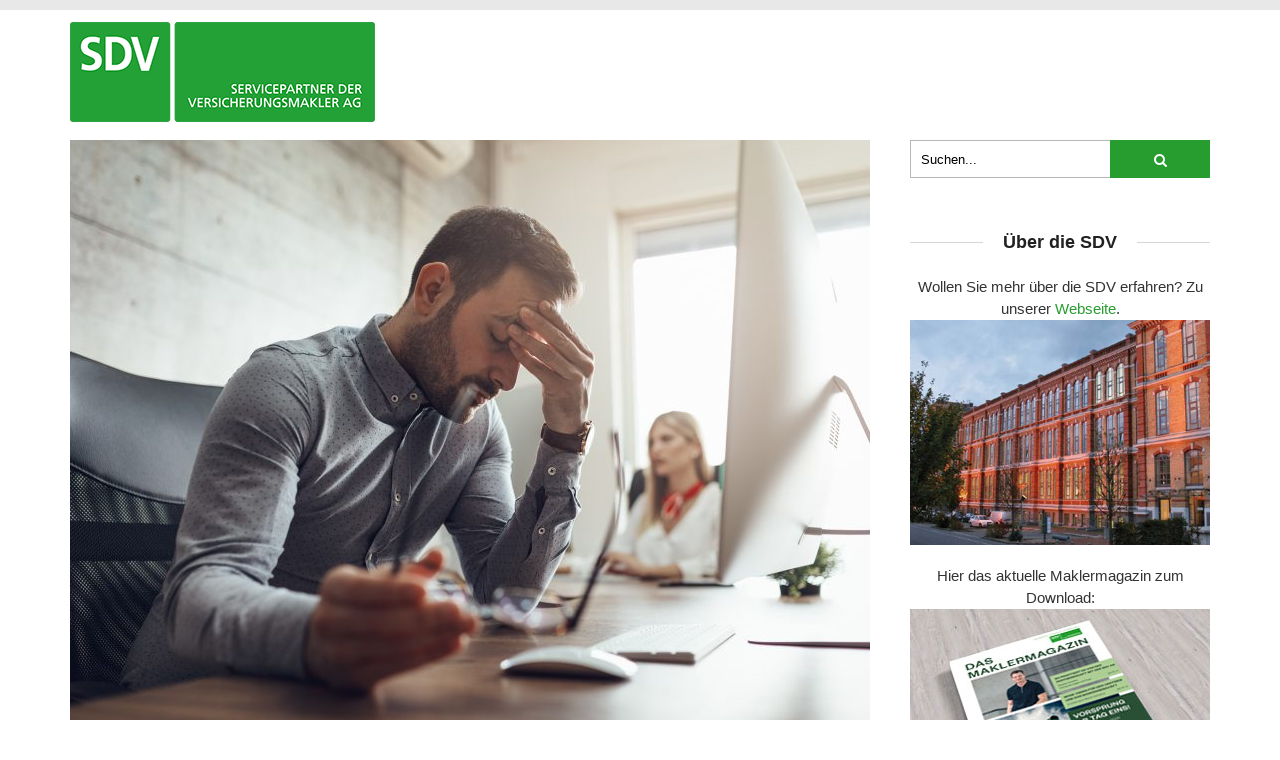

--- FILE ---
content_type: text/html; charset=utf-8
request_url: https://dasmaklermagazin.de/2019/04/26/maklerhaftung-moeglich-wenn-das-empfohlene-wirtschaftliche-produkt-nicht-so-gut-performt/
body_size: 37661
content:
<!DOCTYPE html>
<html lang="de" prefix="og: https://ogp.me/ns#" class="no-js">
<head>
	<meta charset="UTF-8">
	<meta name="viewport" content="user-scalable=yes, width=device-width, initial-scale=1.0, maximum-scale=1">
	<link rel="profile" href="https://gmpg.org/xfn/11">
	
<!-- Suchmaschinen-Optimierung durch Rank Math PRO - https://rankmath.com/ -->
<title>Maklerhaftung möglich, wenn das empfohlene wirtschaftliche Produkt nicht so gut performt! - Das Maklermagazin</title>
<meta name="robots" content="follow, index, max-snippet:-1, max-video-preview:-1, max-image-preview:large"/>
<link rel="canonical" href="https://dasmaklermagazin.de/2019/04/26/maklerhaftung-moeglich-wenn-das-empfohlene-wirtschaftliche-produkt-nicht-so-gut-performt/" />
<meta property="og:locale" content="de_DE" />
<meta property="og:type" content="article" />
<meta property="og:title" content="Maklerhaftung möglich, wenn das empfohlene wirtschaftliche Produkt nicht so gut performt! - Das Maklermagazin" />
<meta property="og:description" content="von RA Stephan Michaelis LL.M., Fachanwalt für Versicherungsrecht und für Handels- und Gesellschaftsrecht Vor Kurzem, also genau am 26.07.2018, hat der Bundesgerichtshof eine folgenreiche Entscheidung über einen Versicherungsmakler getroffen (siehe BGH-Bschluss, Az. I ZR 274/16). Es ist dann unsere Aufgabe, Ihnen Tipps zu geben, wie eine Haftungssituation vermieden werden kann bzw. wie nach Ansicht des [&hellip;]" />
<meta property="og:url" content="https://dasmaklermagazin.de/2019/04/26/maklerhaftung-moeglich-wenn-das-empfohlene-wirtschaftliche-produkt-nicht-so-gut-performt/" />
<meta property="og:site_name" content="Das Maklermagazin" />
<meta property="article:section" content="Maklermagazin" />
<meta property="og:updated_time" content="2023-12-25T09:58:52+01:00" />
<meta property="og:image" content="https://dasmaklermagazin.de/wp-content/uploads/2019/04/AdobeStock_196769066-online-1024x683.jpg" />
<meta property="og:image:secure_url" content="https://dasmaklermagazin.de/wp-content/uploads/2019/04/AdobeStock_196769066-online-1024x683.jpg" />
<meta property="og:image:width" content="640" />
<meta property="og:image:height" content="427" />
<meta property="og:image:alt" content="Maklerhaftung möglich, wenn das empfohlene wirtschaftliche Produkt nicht so gut performt!" />
<meta property="og:image:type" content="image/jpeg" />
<meta property="article:published_time" content="2019-04-26T14:22:16+02:00" />
<meta property="article:modified_time" content="2023-12-25T09:58:52+01:00" />
<meta name="twitter:card" content="summary_large_image" />
<meta name="twitter:title" content="Maklerhaftung möglich, wenn das empfohlene wirtschaftliche Produkt nicht so gut performt! - Das Maklermagazin" />
<meta name="twitter:description" content="von RA Stephan Michaelis LL.M., Fachanwalt für Versicherungsrecht und für Handels- und Gesellschaftsrecht Vor Kurzem, also genau am 26.07.2018, hat der Bundesgerichtshof eine folgenreiche Entscheidung über einen Versicherungsmakler getroffen (siehe BGH-Bschluss, Az. I ZR 274/16). Es ist dann unsere Aufgabe, Ihnen Tipps zu geben, wie eine Haftungssituation vermieden werden kann bzw. wie nach Ansicht des [&hellip;]" />
<meta name="twitter:image" content="https://dasmaklermagazin.de/wp-content/uploads/2019/04/AdobeStock_196769066-online-1024x683.jpg" />
<script type="application/ld+json" class="rank-math-schema">{"@context":"https://schema.org","@graph":[{"@type":"Organization","@id":"https://dasmaklermagazin.de/#organization","name":"SDV AG","url":"https://dasmaklermagazin.de","logo":{"@type":"ImageObject","@id":"https://dasmaklermagazin.de/#logo","url":"https://dasmaklermagazin.de/wp-content/uploads/2017/06/sdv-logo.png","contentUrl":"https://dasmaklermagazin.de/wp-content/uploads/2017/06/sdv-logo.png","caption":"SDV AG","inLanguage":"de","width":"153","height":"50"}},{"@type":"WebSite","@id":"https://dasmaklermagazin.de/#website","url":"https://dasmaklermagazin.de","name":"SDV AG","publisher":{"@id":"https://dasmaklermagazin.de/#organization"},"inLanguage":"de"},{"@type":"ImageObject","@id":"https://dasmaklermagazin.de/wp-content/uploads/2019/04/AdobeStock_196769066-online.jpg","url":"https://dasmaklermagazin.de/wp-content/uploads/2019/04/AdobeStock_196769066-online.jpg","width":"2362","height":"1575","inLanguage":"de"},{"@type":"WebPage","@id":"https://dasmaklermagazin.de/2019/04/26/maklerhaftung-moeglich-wenn-das-empfohlene-wirtschaftliche-produkt-nicht-so-gut-performt/#webpage","url":"https://dasmaklermagazin.de/2019/04/26/maklerhaftung-moeglich-wenn-das-empfohlene-wirtschaftliche-produkt-nicht-so-gut-performt/","name":"Maklerhaftung m\u00f6glich, wenn das empfohlene wirtschaftliche Produkt nicht so gut performt! - Das Maklermagazin","datePublished":"2019-04-26T14:22:16+02:00","dateModified":"2023-12-25T09:58:52+01:00","isPartOf":{"@id":"https://dasmaklermagazin.de/#website"},"primaryImageOfPage":{"@id":"https://dasmaklermagazin.de/wp-content/uploads/2019/04/AdobeStock_196769066-online.jpg"},"inLanguage":"de"},{"@type":"Person","@id":"https://dasmaklermagazin.de/author/sdv-ag/","name":"SDV AG","url":"https://dasmaklermagazin.de/author/sdv-ag/","image":{"@type":"ImageObject","@id":"https://secure.gravatar.com/avatar/d38d3524ade0c3b629a77094e7406d2ed4564d848e3e3abb11fae29bea2eba3e?s=96&amp;d=mm&amp;r=g","url":"https://secure.gravatar.com/avatar/d38d3524ade0c3b629a77094e7406d2ed4564d848e3e3abb11fae29bea2eba3e?s=96&amp;d=mm&amp;r=g","caption":"SDV AG","inLanguage":"de"},"worksFor":{"@id":"https://dasmaklermagazin.de/#organization"}},{"@type":"BlogPosting","headline":"Maklerhaftung m\u00f6glich, wenn das empfohlene wirtschaftliche Produkt nicht so gut performt! - Das Maklermagazin","datePublished":"2019-04-26T14:22:16+02:00","dateModified":"2023-12-25T09:58:52+01:00","author":{"@id":"https://dasmaklermagazin.de/author/sdv-ag/","name":"SDV AG"},"publisher":{"@id":"https://dasmaklermagazin.de/#organization"},"description":"von RA Stephan Michaelis LL.M., Fachanwalt f\u00fcr Versicherungsrecht und f\u00fcr Handels- und Gesellschaftsrecht","name":"Maklerhaftung m\u00f6glich, wenn das empfohlene wirtschaftliche Produkt nicht so gut performt! - Das Maklermagazin","@id":"https://dasmaklermagazin.de/2019/04/26/maklerhaftung-moeglich-wenn-das-empfohlene-wirtschaftliche-produkt-nicht-so-gut-performt/#richSnippet","isPartOf":{"@id":"https://dasmaklermagazin.de/2019/04/26/maklerhaftung-moeglich-wenn-das-empfohlene-wirtschaftliche-produkt-nicht-so-gut-performt/#webpage"},"image":{"@id":"https://dasmaklermagazin.de/wp-content/uploads/2019/04/AdobeStock_196769066-online.jpg"},"inLanguage":"de","mainEntityOfPage":{"@id":"https://dasmaklermagazin.de/2019/04/26/maklerhaftung-moeglich-wenn-das-empfohlene-wirtschaftliche-produkt-nicht-so-gut-performt/#webpage"}}]}</script>
<!-- /Rank Math WordPress SEO Plugin -->

<link rel="alternate" type="application/rss+xml" title="Das Maklermagazin &raquo; Feed" href="https://dasmaklermagazin.de/feed/" />
<link rel="alternate" type="application/rss+xml" title="Das Maklermagazin &raquo; Kommentar-Feed" href="https://dasmaklermagazin.de/comments/feed/" />
<script consent-skip-blocker="1" data-skip-lazy-load="js-extra"  data-cfasync="false">
  window._paq = window._paq || [];
</script><style>[consent-id]:not(.rcb-content-blocker):not([consent-transaction-complete]):not([consent-visual-use-parent^="children:"]):not([consent-confirm]){opacity:0!important;}
.rcb-content-blocker+.rcb-content-blocker-children-fallback~*{display:none!important;}</style><link rel="preload" href="https://dasmaklermagazin.de/wp-content/8051bc74cf8267daf73eb2aeb22993aa/dist/884073116.js?ver=4da9deaa8edb67e014c200f7fb07caf2" as="script" />
<link rel="preload" href="https://dasmaklermagazin.de/wp-content/8051bc74cf8267daf73eb2aeb22993aa/dist/1673062807.js?ver=fefcaa1c3eea3a500de03fb37bfd85c1" as="script" />
<link rel="preload" href="https://dasmaklermagazin.de/wp-content/plugins/real-cookie-banner-pro/public/lib/animate.css/animate.min.css?ver=4.1.1" as="style" />
<script data-cfasync="false" type="text/javascript" defer src="https://dasmaklermagazin.de/wp-content/8051bc74cf8267daf73eb2aeb22993aa/dist/884073116.js?ver=4da9deaa8edb67e014c200f7fb07caf2" id="real-cookie-banner-pro-vendor-real-cookie-banner-pro-banner-js"></script>
<script type="application/json" data-skip-lazy-load="js-extra" data-skip-moving="true" data-no-defer nitro-exclude data-alt-type="application/ld+json" data-dont-merge data-wpmeteor-nooptimize="true" data-cfasync="false" id="ad3fb5909b9a3957537db5554f96068241-js-extra">{"slug":"real-cookie-banner-pro","textDomain":"real-cookie-banner","version":"5.2.12","restUrl":"https:\/\/dasmaklermagazin.de\/wp-json\/real-cookie-banner\/v1\/","restNamespace":"real-cookie-banner\/v1","restPathObfuscateOffset":"993e9cb03e386fcf","restRoot":"https:\/\/dasmaklermagazin.de\/wp-json\/","restQuery":{"_v":"5.2.12","_locale":"user"},"restNonce":"71f1a171fa","restRecreateNonceEndpoint":"https:\/\/dasmaklermagazin.de\/wp-admin\/admin-ajax.php?action=rest-nonce","publicUrl":"https:\/\/dasmaklermagazin.de\/wp-content\/plugins\/real-cookie-banner-pro\/public\/","chunkFolder":"dist","chunksLanguageFolder":"https:\/\/dasmaklermagazin.de\/wp-content\/languages\/mo-cache\/real-cookie-banner-pro\/","chunks":{"chunk-config-tab-blocker.lite.js":["de_DE_formal-83d48f038e1cf6148175589160cda67e","de_DE_formal-e051c4c51a9ece7608a571f9dada4712","de_DE_formal-24de88ac89ca0a1363889bd3fd6e1c50","de_DE_formal-93ec68381a9f458fbce3acbccd434479"],"chunk-config-tab-blocker.pro.js":["de_DE_formal-ddf5ae983675e7b6eec2afc2d53654a2","de_DE_formal-ad0fc0f9f96d053303b1ede45a238984","de_DE_formal-e516a6866b9a31db231ab92dedaa8b29","de_DE_formal-1aac2e7f59d941d7ed1061d1018d2957"],"chunk-config-tab-consent.lite.js":["de_DE_formal-3823d7521a3fc2857511061e0d660408"],"chunk-config-tab-consent.pro.js":["de_DE_formal-9cb9ecf8c1e8ce14036b5f3a5e19f098"],"chunk-config-tab-cookies.lite.js":["de_DE_formal-1a51b37d0ef409906245c7ed80d76040","de_DE_formal-e051c4c51a9ece7608a571f9dada4712","de_DE_formal-24de88ac89ca0a1363889bd3fd6e1c50"],"chunk-config-tab-cookies.pro.js":["de_DE_formal-572ee75deed92e7a74abba4b86604687","de_DE_formal-ad0fc0f9f96d053303b1ede45a238984","de_DE_formal-e516a6866b9a31db231ab92dedaa8b29"],"chunk-config-tab-dashboard.lite.js":["de_DE_formal-f843c51245ecd2b389746275b3da66b6"],"chunk-config-tab-dashboard.pro.js":["de_DE_formal-ae5ae8f925f0409361cfe395645ac077"],"chunk-config-tab-import.lite.js":["de_DE_formal-66df94240f04843e5a208823e466a850"],"chunk-config-tab-import.pro.js":["de_DE_formal-e5fee6b51986d4ff7a051d6f6a7b076a"],"chunk-config-tab-licensing.lite.js":["de_DE_formal-e01f803e4093b19d6787901b9591b5a6"],"chunk-config-tab-licensing.pro.js":["de_DE_formal-4918ea9704f47c2055904e4104d4ffba"],"chunk-config-tab-scanner.lite.js":["de_DE_formal-b10b39f1099ef599835c729334e38429"],"chunk-config-tab-scanner.pro.js":["de_DE_formal-752a1502ab4f0bebfa2ad50c68ef571f"],"chunk-config-tab-settings.lite.js":["de_DE_formal-37978e0b06b4eb18b16164a2d9c93a2c"],"chunk-config-tab-settings.pro.js":["de_DE_formal-e59d3dcc762e276255c8989fbd1f80e3"],"chunk-config-tab-tcf.lite.js":["de_DE_formal-4f658bdbf0aa370053460bc9e3cd1f69","de_DE_formal-e051c4c51a9ece7608a571f9dada4712","de_DE_formal-93ec68381a9f458fbce3acbccd434479"],"chunk-config-tab-tcf.pro.js":["de_DE_formal-e1e83d5b8a28f1f91f63b9de2a8b181a","de_DE_formal-ad0fc0f9f96d053303b1ede45a238984","de_DE_formal-1aac2e7f59d941d7ed1061d1018d2957"]},"others":{"customizeValuesBanner":"{\"layout\":{\"type\":\"dialog\",\"maxHeightEnabled\":true,\"maxHeight\":835,\"dialogMaxWidth\":530,\"dialogPosition\":\"middleCenter\",\"dialogMargin\":[0,0,0,0],\"bannerPosition\":\"bottom\",\"bannerMaxWidth\":1024,\"dialogBorderRadius\":3,\"borderRadius\":0,\"animationIn\":\"slideInUp\",\"animationInDuration\":500,\"animationInOnlyMobile\":true,\"animationOut\":\"none\",\"animationOutDuration\":500,\"animationOutOnlyMobile\":true,\"overlay\":true,\"overlayBg\":\"#0a0a0a\",\"overlayBgAlpha\":50,\"overlayBlur\":3},\"decision\":{\"acceptAll\":\"button\",\"acceptEssentials\":\"button\",\"showCloseIcon\":false,\"acceptIndividual\":\"link\",\"buttonOrder\":\"all,essential,save,individual\",\"showGroups\":false,\"groupsFirstView\":false,\"saveButton\":\"always\"},\"design\":{\"bg\":\"#ffffff\",\"textAlign\":\"left\",\"linkTextDecoration\":\"underline\",\"borderWidth\":0,\"borderColor\":\"#ffffff\",\"fontSize\":14,\"fontColor\":\"#2b2b2b\",\"fontInheritFamily\":true,\"fontFamily\":\"Arial, Helvetica, sans-serif\",\"fontWeight\":\"normal\",\"boxShadowEnabled\":false,\"boxShadowOffsetX\":0,\"boxShadowOffsetY\":-1,\"boxShadowBlurRadius\":9,\"boxShadowSpreadRadius\":0,\"boxShadowColor\":\"#2b2b2b\",\"boxShadowColorAlpha\":20},\"headerDesign\":{\"inheritBg\":false,\"bg\":\"#ffffff\",\"inheritTextAlign\":true,\"textAlign\":\"center\",\"padding\":[17,20,15,20],\"logo\":\"\",\"logoRetina\":\"\",\"logoMaxHeight\":53,\"logoPosition\":\"left\",\"logoMargin\":[5,20,5,5],\"fontSize\":18,\"fontColor\":\"#0a0606\",\"fontInheritFamily\":true,\"fontFamily\":\"Arial, Helvetica, sans-serif\",\"fontWeight\":\"bold\",\"borderWidth\":1,\"borderColor\":\"#efefef\"},\"bodyDesign\":{\"padding\":[20,20,10,20],\"descriptionInheritFontSize\":false,\"descriptionFontSize\":14,\"dottedGroupsInheritFontSize\":false,\"dottedGroupsFontSize\":14,\"dottedGroupsBulletColor\":\"#566a76\",\"teachingsInheritTextAlign\":true,\"teachingsTextAlign\":\"center\",\"teachingsSeparatorActive\":false,\"teachingsSeparatorWidth\":50,\"teachingsSeparatorHeight\":3,\"teachingsSeparatorColor\":\"#566a76\",\"teachingsInheritFontSize\":true,\"teachingsFontSize\":13,\"teachingsInheritFontColor\":true,\"teachingsFontColor\":\"#000000\",\"accordionMargin\":[10,0,5,0],\"accordionPadding\":[5,10,5,10],\"accordionArrowType\":\"outlined\",\"accordionArrowColor\":\"#007c63\",\"accordionBg\":\"#ffffff\",\"accordionActiveBg\":\"#f9f9f9\",\"accordionHoverBg\":\"#efefef\",\"accordionBorderWidth\":1,\"accordionBorderColor\":\"#efefef\",\"accordionTitleFontSize\":12,\"accordionTitleFontColor\":\"#2b2b2b\",\"accordionTitleFontWeight\":\"normal\",\"accordionDescriptionMargin\":[5,0,0,0],\"accordionDescriptionFontSize\":12,\"accordionDescriptionFontColor\":\"#757575\",\"accordionDescriptionFontWeight\":\"normal\",\"acceptAllOneRowLayout\":false,\"acceptAllPadding\":[10,10,10,10],\"acceptAllBg\":\"#126d18\",\"acceptAllTextAlign\":\"center\",\"acceptAllFontSize\":16,\"acceptAllFontColor\":\"#ffffff\",\"acceptAllFontWeight\":\"normal\",\"acceptAllBorderWidth\":0,\"acceptAllBorderColor\":\"#000000\",\"acceptAllHoverBg\":\"#1f8729\",\"acceptAllHoverFontColor\":\"#ffffff\",\"acceptAllHoverBorderColor\":\"#000000\",\"acceptEssentialsUseAcceptAll\":true,\"acceptEssentialsButtonType\":\"\",\"acceptEssentialsPadding\":[10,10,10,10],\"acceptEssentialsBg\":\"#f4f7f4\",\"acceptEssentialsTextAlign\":\"center\",\"acceptEssentialsFontSize\":15,\"acceptEssentialsFontColor\":\"#007767\",\"acceptEssentialsFontWeight\":\"normal\",\"acceptEssentialsBorderWidth\":0,\"acceptEssentialsBorderColor\":\"#60b239\",\"acceptEssentialsHoverBg\":\"#d7e4ed\",\"acceptEssentialsHoverFontColor\":\"#007c63\",\"acceptEssentialsHoverBorderColor\":\"#59a535\",\"acceptIndividualPadding\":[5,5,0,5],\"acceptIndividualBg\":\"#ffffff\",\"acceptIndividualTextAlign\":\"center\",\"acceptIndividualFontSize\":16,\"acceptIndividualFontColor\":\"#126d18\",\"acceptIndividualFontWeight\":\"normal\",\"acceptIndividualBorderWidth\":0,\"acceptIndividualBorderColor\":\"#000000\",\"acceptIndividualHoverBg\":\"#ffffff\",\"acceptIndividualHoverFontColor\":\"#1f8729\",\"acceptIndividualHoverBorderColor\":\"#000000\"},\"footerDesign\":{\"poweredByLink\":false,\"inheritBg\":false,\"bg\":\"#f4f7f4\",\"inheritTextAlign\":true,\"textAlign\":\"center\",\"padding\":[15,20,17,20],\"fontSize\":12,\"fontColor\":\"#000000\",\"fontInheritFamily\":true,\"fontFamily\":\"Arial, Helvetica, sans-serif\",\"fontWeight\":\"normal\",\"hoverFontColor\":\"#000000\",\"borderWidth\":0,\"borderColor\":\"#efefef\",\"languageSwitcher\":\"flags\"},\"texts\":{\"headline\":\"Privatsph\\u00e4re-Einstellungen\",\"description\":\"Wir verwenden Cookies und \\u00e4hnliche Technologien auf unserer Website und verarbeiten Ihre personenbezogenen Daten (z.B. IP-Adresse), um z.B. Inhalte und Anzeigen zu personalisieren, Medien von Drittanbietern einzubinden oder Zugriffe auf unsere Website zu analysieren. Die Datenverarbeitung kann auch erst in Folge gesetzter Cookies stattfinden. Wir geben diese Daten an Dritte weiter, die wir in den Privatsph\\u00e4re-Einstellungen benennen.<br \\\/><br \\\/>Die Datenverarbeitung kann mit Ihrer Einwilligung oder auf Basis eines berechtigten Interesses erfolgen, dem Sie in den Privatsph\\u00e4re-Einstellungen widersprechen k\\u00f6nnen. Sie haben das Recht, Ihre Einwilligung nicht zu erteilen und Ihre Einwilligung zu einem sp\\u00e4teren Zeitpunkt zu \\u00e4ndern oder zu widerrufen. Weitere Informationen \\u00fcber die Verwendung Ihrer Daten finden Sie in unserer {{privacyPolicy}}Datenschutzerkl\\u00e4rung{{\\\/privacyPolicy}}.\",\"acceptAll\":\"Alle akzeptieren\",\"acceptEssentials\":\"Weiter ohne Einwilligung\",\"acceptIndividual\":\"Privatsph\\u00e4re-Einstellungen individuell festlegen\",\"poweredBy\":\"2\",\"dataProcessingInUnsafeCountries\":\"Einige Services verarbeiten personenbezogene Daten in unsicheren Drittl\\u00e4ndern. Mit Ihrer Einwilligung stimmen Sie auch der Datenverarbeitung gekennzeichneter Services gem\\u00e4\\u00df {{legalBasis}} zu, mit Risiken wie unzureichenden Rechtsmitteln, unbefugtem Zugriff durch Beh\\u00f6rden ohne Information oder Widerspruchsm\\u00f6glichkeit, unbefugter Weitergabe an Dritte und unzureichenden Datensicherheitsma\\u00dfnahmen.\",\"ageNoticeBanner\":\"Sie sind unter {{minAge}} Jahre alt? Dann k\\u00f6nnen Sie nicht in optionale Services einwilligen. Bitten Sie Ihre Eltern oder Erziehungsberechtigten, mit Ihnen in diese Services einzuwilligen.\",\"ageNoticeBlocker\":\"Sie sind unter {{minAge}} Jahre alt? Leider d\\u00fcrfen Sie in diesen Service nicht selbst einwilligen, um diese Inhalte zu sehen. Bitten Sie Ihre Eltern oder Erziehungsberechtigten, in den Service mit Ihnen einzuwilligen!\",\"listServicesNotice\":\"Indem Sie alle Services akzeptieren, erlauben Sie, dass {{services}} geladen werden. Diese sind nach ihrem Zweck in Gruppen {{serviceGroups}} unterteilt (Zugeh\\u00f6rigkeit durch hochgestellte Zahlen gekennzeichnet).\",\"listServicesLegitimateInterestNotice\":\"Au\\u00dferdem werden {{services}} auf der Grundlage eines berechtigten Interesses geladen.\",\"tcfStacksCustomName\":\"Services mit verschiedenen Zwecken au\\u00dferhalb des TCF-Standards\",\"tcfStacksCustomDescription\":\"Services, die Einwilligungen nicht \\u00fcber den TCF-Standard, sondern \\u00fcber andere Technologien weitergeben. Diese werden je nach ihrem Zweck in mehrere Gruppen unterteilt. Einige von ihnen werden auf der Grundlage eines berechtigten Interesses genutzt (z. B. Bedrohungsabwehr), andere werden nur mit Ihrer Einwilligung genutzt. Einzelheiten zu den einzelnen Gruppen und Zwecken der Services finden Sie in den jeweiligen Datenschutzeinstellungen.\",\"consentForwardingExternalHosts\":\"Ihre Einwilligung gilt auch auf {{websites}}.\",\"blockerHeadline\":\"{{name}} aufgrund von Privatsph\\u00e4re-Einstellungen blockiert\",\"blockerLinkShowMissing\":\"Alle Services anzeigen, in die Sie noch einwilligen m\\u00fcssen\",\"blockerLoadButton\":\"Services akzeptieren und Inhalte laden\",\"blockerAcceptInfo\":\"Durch das Laden der blockierten Inhalte werden Ihre Privatsph\\u00e4ren-Einstellungen angepasst. Inhalte von diesem Service werden in Zukunft nicht mehr blockiert.\",\"stickyHistory\":\"Historie der Privatsph\\u00e4re-Einstellungen\",\"stickyRevoke\":\"Einwilligungen widerrufen\",\"stickyRevokeSuccessMessage\":\"Sie haben Ihre Einwilligung f\\u00fcr Services mit ihren Cookies und der Verarbeitung personenbezogener Daten erfolgreich widerrufen. Die Seite wird jetzt neu geladen!\",\"stickyChange\":\"Privatsph\\u00e4re-Einstellungen \\u00e4ndern\"},\"individualLayout\":{\"inheritDialogMaxWidth\":false,\"dialogMaxWidth\":970,\"inheritBannerMaxWidth\":true,\"bannerMaxWidth\":1980,\"descriptionTextAlign\":\"left\"},\"group\":{\"checkboxBg\":\"#f4f7f4\",\"checkboxBorderWidth\":2,\"checkboxBorderColor\":\"#576a76\",\"checkboxActiveColor\":\"#ffffff\",\"checkboxActiveBg\":\"#126d18\",\"checkboxActiveBorderColor\":\"#126d18\",\"groupInheritBg\":true,\"groupBg\":\"#f4f4f4\",\"groupPadding\":[20,20,20,20],\"groupSpacing\":10,\"groupBorderRadius\":1,\"groupBorderWidth\":2,\"groupBorderColor\":\"#f4f4f4\",\"headlineFontSize\":15,\"headlineFontWeight\":\"normal\",\"headlineFontColor\":\"#000000\",\"descriptionFontSize\":13,\"descriptionFontColor\":\"#000000\",\"linkColor\":\"#126d18\",\"linkHoverColor\":\"#000000\",\"detailsHideLessRelevant\":true},\"saveButton\":{\"useAcceptAll\":true,\"type\":\"button\",\"padding\":[10,10,10,10],\"bg\":\"#f4f7f4\",\"textAlign\":\"center\",\"fontSize\":15,\"fontColor\":\"#007767\",\"fontWeight\":\"normal\",\"borderWidth\":1,\"borderColor\":\"#007767\",\"hoverBg\":\"#d8e4ed\",\"hoverFontColor\":\"#007767\",\"hoverBorderColor\":\"#007767\"},\"individualTexts\":{\"headline\":\"Individuelle Privatsph\\u00e4re-Einstellungen\",\"description\":\"Wir verwenden Cookies und \\u00e4hnliche Technologien auf unserer Website und verarbeiten Ihre personenbezogenen Daten (z.B. IP-Adresse), um z.B. Inhalte und Anzeigen zu personalisieren, Medien von Drittanbietern einzubinden oder Zugriffe auf unsere Website zu analysieren. Die Datenverarbeitung kann auch erst in Folge gesetzter Cookies stattfinden. Wir geben diese Daten an Dritte weiter, die wir in den Privatsph\\u00e4re-Einstellungen benennen.<br \\\/><br \\\/>Die Datenverarbeitung kann mit Ihrer Einwilligung oder auf Basis eines berechtigten Interesses erfolgen, dem Sie in den Privatsph\\u00e4re-Einstellungen widersprechen k\\u00f6nnen. Sie haben das Recht, Ihre Einwilligung nicht zu erteilen und Ihre Einwilligung zu einem sp\\u00e4teren Zeitpunkt zu \\u00e4ndern oder zu widerrufen. Weitere Informationen \\u00fcber die Verwendung Ihrer Daten finden Sie in unserer {{privacyPolicy}}Datenschutzerkl\\u00e4rung{{\\\/privacyPolicy}}.<br \\\/><br \\\/>Nachstehend finden Sie eine \\u00dcbersicht \\u00fcber alle von dieser Website genutzten Services. Sie k\\u00f6nnen detaillierte Informationen zu jedem Service einsehen und diesen einzeln zustimmen oder von Ihrem Widerspruchsrecht Gebrauch machen.\",\"save\":\"Individuelle Auswahl speichern\",\"showMore\":\"Service-Informationen anzeigen\",\"hideMore\":\"Service-Informationen ausblenden\",\"postamble\":\"\"},\"mobile\":{\"enabled\":true,\"maxHeight\":400,\"hideHeader\":false,\"alignment\":\"bottom\",\"scalePercent\":90,\"scalePercentVertical\":-50},\"sticky\":{\"enabled\":false,\"animationsEnabled\":true,\"alignment\":\"left\",\"bubbleBorderRadius\":50,\"icon\":\"fingerprint\",\"iconCustom\":\"\",\"iconCustomRetina\":\"\",\"iconSize\":30,\"iconColor\":\"#ffffff\",\"bubbleMargin\":[10,20,20,20],\"bubblePadding\":15,\"bubbleBg\":\"#15779b\",\"bubbleBorderWidth\":0,\"bubbleBorderColor\":\"#10556f\",\"boxShadowEnabled\":true,\"boxShadowOffsetX\":0,\"boxShadowOffsetY\":2,\"boxShadowBlurRadius\":5,\"boxShadowSpreadRadius\":1,\"boxShadowColor\":\"#105b77\",\"boxShadowColorAlpha\":40,\"bubbleHoverBg\":\"#ffffff\",\"bubbleHoverBorderColor\":\"#000000\",\"hoverIconColor\":\"#000000\",\"hoverIconCustom\":\"\",\"hoverIconCustomRetina\":\"\",\"menuFontSize\":16,\"menuBorderRadius\":5,\"menuItemSpacing\":10,\"menuItemPadding\":[5,10,5,10]},\"customCss\":{\"css\":\"\",\"antiAdBlocker\":\"y\"}}","isPro":true,"showProHints":false,"proUrl":"https:\/\/devowl.io\/de\/go\/real-cookie-banner?source=rcb-lite","showLiteNotice":false,"frontend":{"groups":"[{\"id\":359,\"name\":\"Essenziell\",\"slug\":\"essenziell\",\"description\":\"Essential Services sind f\\u00fcr die grundlegende Funktionalit\\u00e4t der Website erforderlich. Sie enthalten nur technisch notwendige Services. Diesen Services kann nicht widersprochen werden.\",\"isEssential\":true,\"isDefault\":true,\"items\":[{\"id\":9913,\"name\":\"Solid Security\",\"purpose\":\"Solid Security sch\\u00fctzt die Website und ihre technische Infrastruktur vor b\\u00f6swilligen Akteuren, indem es die WordPress-Authentifizierung und die Bearbeitung von Anfragen verst\\u00e4rkt. Es fungiert als Sicherheitsschicht um die Anmelde- und Registrierungsendpunkte mit geheimen URLs, Sperrregeln, Brute-Force-Erkennung und konfigurierbaren Blacklists\\\/Whitelists. Dazu geh\\u00f6ren auch Web Application Firewall (WAF)-Regels\\u00e4tze, Sicherheitsprotokollierung und -analyse f\\u00fcr verd\\u00e4chtigen Datenverkehr, Zwei-Faktor-Authentifizierungs-Workflows und automatisierte Hooks zum Blockieren oder Drosseln missbr\\u00e4uchlicher IP-Adressen. Cookies oder Cookie-\\u00e4hnliche Technologien k\\u00f6nnen gespeichert sowie gelesen werden und enthalten personenbezogene sowie technische Daten wie Token f\\u00fcr den Zugriff und Hash aus Benutzer-ID, Sitzungs-ID, Erstellungszeitpunkt, zuf\\u00e4lliger UUID und Browserinformationen. Das berechtigte Interesse an der Nutzung dieses Service besteht darin, die Sicherheit und Performance der Website zu gew\\u00e4hrleisten, vor b\\u00f6swilligen Aktivit\\u00e4ten zu sch\\u00fctzen und die Bereitstellung von Inhalten zu optimieren.\",\"providerContact\":{\"phone\":\"\",\"email\":\"\",\"link\":\"\"},\"isProviderCurrentWebsite\":true,\"provider\":\"\",\"uniqueName\":\"better-wp-security\",\"isEmbeddingOnlyExternalResources\":false,\"legalBasis\":\"legitimate-interest\",\"dataProcessingInCountries\":[],\"dataProcessingInCountriesSpecialTreatments\":[],\"technicalDefinitions\":[{\"type\":\"http\",\"name\":\"itsec-hb-*\",\"host\":\"dasmaklermagazin.de\",\"duration\":1,\"durationUnit\":\"h\",\"isSessionDuration\":false,\"purpose\":\"Token f\\u00fcr Zugang zu versteckten Login-\\\/Register-URLs\"},{\"type\":\"http\",\"name\":\"itsec_interstitial_browser\",\"host\":\"dasmaklermagazin.de\",\"duration\":1,\"durationUnit\":\"d\",\"isSessionDuration\":true,\"purpose\":\"Hash aus Nutzer-ID, Sitzungs-ID, Erstellungszeitpunkt, zuf\\u00e4lliger UUID und Informationen \\u00fcber den Browser f\\u00fcr asynchrone Login-Aktionen (z.B. 2-Faktor-Authentifizierung)\"}],\"codeDynamics\":[],\"providerPrivacyPolicyUrl\":\"\",\"providerLegalNoticeUrl\":\"\",\"tagManagerOptInEventName\":\"\",\"tagManagerOptOutEventName\":\"\",\"googleConsentModeConsentTypes\":[],\"executePriority\":10,\"codeOptIn\":\"\",\"executeCodeOptInWhenNoTagManagerConsentIsGiven\":false,\"codeOptOut\":\"\",\"executeCodeOptOutWhenNoTagManagerConsentIsGiven\":false,\"deleteTechnicalDefinitionsAfterOptOut\":false,\"codeOnPageLoad\":\"\",\"presetId\":\"better-wp-security\"},{\"id\":7744,\"name\":\"Real Cookie Banner\",\"purpose\":\"Real Cookie Banner bittet Website-Besucher um die Einwilligung zum Setzen von Cookies und zur Verarbeitung personenbezogener Daten. Dazu wird jedem Website-Besucher eine UUID (pseudonyme Identifikation des Nutzers) zugewiesen, die bis zum Ablauf des Cookies zur Speicherung der Einwilligung g\\u00fcltig ist. Cookies werden dazu verwendet, um zu testen, ob Cookies gesetzt werden k\\u00f6nnen, um Referenz auf die dokumentierte Einwilligung zu speichern, um zu speichern, in welche Services aus welchen Service-Gruppen der Besucher eingewilligt hat, und, falls Einwilligung nach dem Transparency & Consent Framework (TCF) eingeholt werden, um die Einwilligungen in TCF Partner, Zwecke, besondere Zwecke, Funktionen und besondere Funktionen zu speichern. Im Rahmen der Darlegungspflicht nach DSGVO wird die erhobene Einwilligung vollumf\\u00e4nglich dokumentiert. Dazu z\\u00e4hlt neben den Services und Service-Gruppen, in welche der Besucher eingewilligt hat, und falls Einwilligung nach dem TCF Standard eingeholt werden, in welche TCF Partner, Zwecke und Funktionen der Besucher eingewilligt hat, alle Einstellungen des Cookie Banners zum Zeitpunkt der Einwilligung als auch die technischen Umst\\u00e4nde (z.B. Gr\\u00f6\\u00dfe des Sichtbereichs bei der Einwilligung) und die Nutzerinteraktionen (z.B. Klick auf Buttons), die zur Einwilligung gef\\u00fchrt haben. Die Einwilligung wird pro Sprache einmal erhoben.\",\"providerContact\":{\"phone\":\"\",\"email\":\"\",\"link\":\"\"},\"isProviderCurrentWebsite\":true,\"provider\":\"SDV Servicepartner der Versicherungsmakler AG\",\"uniqueName\":\"real-cookie-banner\",\"isEmbeddingOnlyExternalResources\":false,\"legalBasis\":\"legal-requirement\",\"dataProcessingInCountries\":[\"DE\"],\"dataProcessingInCountriesSpecialTreatments\":[],\"technicalDefinitions\":[{\"type\":\"http\",\"name\":\"real_cookie_banner*\",\"host\":\".dasmaklermagazin.de\",\"duration\":365,\"durationUnit\":\"d\",\"isSessionDuration\":false,\"purpose\":\"Eindeutiger Identifikator f\\u00fcr die Einwilligung, aber nicht f\\u00fcr den Website-Besucher. Revisionshash f\\u00fcr die Einstellungen des Cookie-Banners (Texte, Farben, Funktionen, Servicegruppen, Dienste, Content Blocker usw.). IDs f\\u00fcr eingewilligte Services und Service-Gruppen.\"},{\"type\":\"http\",\"name\":\"real_cookie_banner*-tcf\",\"host\":\".dasmaklermagazin.de\",\"duration\":365,\"durationUnit\":\"d\",\"isSessionDuration\":false,\"purpose\":\"Im Rahmen von TCF gesammelte Einwilligungen, die im TC-String-Format gespeichert werden, einschlie\\u00dflich TCF-Vendoren, -Zwecke, -Sonderzwecke, -Funktionen und -Sonderfunktionen.\"},{\"type\":\"http\",\"name\":\"real_cookie_banner*-gcm\",\"host\":\".dasmaklermagazin.de\",\"duration\":365,\"durationUnit\":\"d\",\"isSessionDuration\":false,\"purpose\":\"Die im Google Consent Mode gesammelten Einwilligungen in die verschiedenen Einwilligungstypen (Zwecke) werden f\\u00fcr alle mit dem Google Consent Mode kompatiblen Services gespeichert.\"},{\"type\":\"http\",\"name\":\"real_cookie_banner-test\",\"host\":\".dasmaklermagazin.de\",\"duration\":365,\"durationUnit\":\"d\",\"isSessionDuration\":false,\"purpose\":\"Cookie, der gesetzt wurde, um die Funktionalit\\u00e4t von HTTP-Cookies zu testen. Wird sofort nach dem Test gel\\u00f6scht.\"},{\"type\":\"local\",\"name\":\"real_cookie_banner*\",\"host\":\"https:\\\/\\\/dasmaklermagazin.de\",\"duration\":1,\"durationUnit\":\"d\",\"isSessionDuration\":false,\"purpose\":\"Eindeutiger Identifikator f\\u00fcr die Einwilligung, aber nicht f\\u00fcr den Website-Besucher. Revisionshash f\\u00fcr die Einstellungen des Cookie-Banners (Texte, Farben, Funktionen, Service-Gruppen, Services, Content Blocker usw.). IDs f\\u00fcr eingewilligte Services und Service-Gruppen. Wird nur solange gespeichert, bis die Einwilligung auf dem Website-Server dokumentiert ist.\"},{\"type\":\"local\",\"name\":\"real_cookie_banner*-tcf\",\"host\":\"https:\\\/\\\/dasmaklermagazin.de\",\"duration\":1,\"durationUnit\":\"d\",\"isSessionDuration\":false,\"purpose\":\"Im Rahmen von TCF gesammelte Einwilligungen werden im TC-String-Format gespeichert, einschlie\\u00dflich TCF Vendoren, Zwecke, besondere Zwecke, Funktionen und besondere Funktionen. Wird nur solange gespeichert, bis die Einwilligung auf dem Website-Server dokumentiert ist.\"},{\"type\":\"local\",\"name\":\"real_cookie_banner*-gcm\",\"host\":\"https:\\\/\\\/dasmaklermagazin.de\",\"duration\":1,\"durationUnit\":\"d\",\"isSessionDuration\":false,\"purpose\":\"Im Rahmen des Google Consent Mode erfasste Einwilligungen werden f\\u00fcr alle mit dem Google Consent Mode kompatiblen Services in Einwilligungstypen (Zwecke) gespeichert. Wird nur solange gespeichert, bis die Einwilligung auf dem Website-Server dokumentiert ist.\"},{\"type\":\"local\",\"name\":\"real_cookie_banner-consent-queue*\",\"host\":\"https:\\\/\\\/dasmaklermagazin.de\",\"duration\":1,\"durationUnit\":\"d\",\"isSessionDuration\":false,\"purpose\":\"Lokale Zwischenspeicherung (Caching) der Auswahl im Cookie-Banner, bis der Server die Einwilligung dokumentiert; Dokumentation periodisch oder bei Seitenwechseln versucht, wenn der Server nicht verf\\u00fcgbar oder \\u00fcberlastet ist.\"}],\"codeDynamics\":[],\"providerPrivacyPolicyUrl\":\"\",\"providerLegalNoticeUrl\":\"https:\\\/\\\/dasmaklermagazin.de\\\/impressum\\\/\",\"tagManagerOptInEventName\":\"\",\"tagManagerOptOutEventName\":\"\",\"googleConsentModeConsentTypes\":[],\"executePriority\":10,\"codeOptIn\":\"\",\"executeCodeOptInWhenNoTagManagerConsentIsGiven\":false,\"codeOptOut\":\"\",\"executeCodeOptOutWhenNoTagManagerConsentIsGiven\":false,\"deleteTechnicalDefinitionsAfterOptOut\":false,\"codeOnPageLoad\":\"\",\"presetId\":\"real-cookie-banner\"}]},{\"id\":360,\"name\":\"Funktional\",\"slug\":\"funktional\",\"description\":\"Funktionale Services sind notwendig, um \\u00fcber die wesentliche Funktionalit\\u00e4t hinausgehende Features wie sch\\u00f6nere Schriftarten, Videowiedergabe oder interaktive Web 2.0-Features bereitzustellen. Inhalte von z.B. Videoplattformen und Social Media Plattformen sind standardm\\u00e4\\u00dfig gesperrt und k\\u00f6nnen erlaubt werden. Wenn dem Service zugestimmt wird, werden diese Inhalte automatisch ohne weitere manuelle Einwilligung geladen.\",\"isEssential\":false,\"isDefault\":true,\"items\":[{\"id\":9460,\"name\":\"YouTube\",\"purpose\":\"YouTube erm\\u00f6glicht das Einbetten von Inhalten auf Websites, die auf youtube.com ver\\u00f6ffentlicht werden, um die Website mit Videos zu verbessern. Dies erfordert die Verarbeitung der IP-Adresse und der Metadaten des Nutzers. Cookies oder Cookie-\\u00e4hnliche Technologien k\\u00f6nnen gespeichert und ausgelesen werden. Diese k\\u00f6nnen personenbezogene Daten und technische Daten wie Nutzer-IDs, Einwilligungen, Einstellungen des Videoplayers, verbundene Ger\\u00e4te, Interaktionen mit dem Service, Push-Benachrichtigungen und dem genutzten Konto enthalten. Diese Daten k\\u00f6nnen verwendet werden, um besuchte Websites zu erfassen, detaillierte Statistiken \\u00fcber das Nutzerverhalten zu erstellen und um die Dienste von Google zu verbessern. Sie k\\u00f6nnen auch zur Profilerstellung verwendet werden, z. B. um Ihnen personalisierte Dienste anzubieten, wie Werbung auf der Grundlage Ihrer Interessen oder Empfehlungen. Diese Daten k\\u00f6nnen von Google mit den Daten der auf den Websites von Google (z. B. youtube.com und google.com) eingeloggten Nutzer verkn\\u00fcpft werden. Google stellt personenbezogene Daten seinen verbundenen Unternehmen, anderen vertrauensw\\u00fcrdigen Unternehmen oder Personen zur Verf\\u00fcgung, die diese Daten auf der Grundlage der Anweisungen von Google und in \\u00dcbereinstimmung mit den Datenschutzbestimmungen von Google verarbeiten k\\u00f6nnen.\",\"providerContact\":{\"phone\":\"+1 650 253 0000\",\"email\":\"dpo-google@google.com\",\"link\":\"https:\\\/\\\/support.google.com\\\/?hl=de\"},\"isProviderCurrentWebsite\":false,\"provider\":\"Google Ireland Limited, Gordon House, Barrow Street, Dublin 4, Irland\",\"uniqueName\":\"youtube\",\"isEmbeddingOnlyExternalResources\":false,\"legalBasis\":\"consent\",\"dataProcessingInCountries\":[\"US\",\"IE\",\"CL\",\"NL\",\"BE\",\"FI\",\"DK\",\"TW\",\"JP\",\"SG\",\"BR\",\"GB\",\"FR\",\"DE\",\"PL\",\"ES\",\"IT\",\"CH\",\"IL\",\"KR\",\"IN\",\"HK\",\"AU\",\"QA\"],\"dataProcessingInCountriesSpecialTreatments\":[\"provider-is-self-certified-trans-atlantic-data-privacy-framework\"],\"technicalDefinitions\":[{\"type\":\"http\",\"name\":\"SIDCC\",\"host\":\".google.com\",\"duration\":1,\"durationUnit\":\"y\",\"isSessionDuration\":false,\"purpose\":\"\"},{\"type\":\"http\",\"name\":\"SIDCC\",\"host\":\".youtube.com\",\"duration\":1,\"durationUnit\":\"y\",\"isSessionDuration\":false,\"purpose\":\"\"},{\"type\":\"http\",\"name\":\"VISITOR_INFO1_LIVE\",\"host\":\".youtube.com\",\"duration\":7,\"durationUnit\":\"mo\",\"isSessionDuration\":false,\"purpose\":\"\"},{\"type\":\"http\",\"name\":\"LOGIN_INFO\",\"host\":\".youtube.com\",\"duration\":13,\"durationUnit\":\"mo\",\"isSessionDuration\":false,\"purpose\":\"\"},{\"type\":\"http\",\"name\":\"CONSENT\",\"host\":\".youtube.com\",\"duration\":9,\"durationUnit\":\"mo\",\"isSessionDuration\":false,\"purpose\":\"\"},{\"type\":\"http\",\"name\":\"CONSENT\",\"host\":\".google.com\",\"duration\":9,\"durationUnit\":\"mo\",\"isSessionDuration\":false,\"purpose\":\"\"},{\"type\":\"http\",\"name\":\"OTZ\",\"host\":\"www.google.com\",\"duration\":1,\"durationUnit\":\"d\",\"isSessionDuration\":false,\"purpose\":\"\"},{\"type\":\"local\",\"name\":\"yt-remote-device-id\",\"host\":\"https:\\\/\\\/www.youtube.com\",\"duration\":1,\"durationUnit\":\"y\",\"isSessionDuration\":false,\"purpose\":\"Eindeutige Ger\\u00e4te-ID, Zeitpunkt der Erstellung und Ablaufs des Objekts\"},{\"type\":\"local\",\"name\":\"yt-player-headers-readable\",\"host\":\"https:\\\/\\\/www.youtube.com\",\"duration\":1,\"durationUnit\":\"y\",\"isSessionDuration\":false,\"purpose\":\"Zustand der technischen Lesbarkeit vom YouTube-Player-Header, Zeitpunkt der Erstellung und Ablaufs des Objekts\"},{\"type\":\"local\",\"name\":\"ytidb::LAST_RESULT_ENTRY_KEY\",\"host\":\"https:\\\/\\\/www.youtube.com\",\"duration\":1,\"durationUnit\":\"y\",\"isSessionDuration\":false,\"purpose\":\"\"},{\"type\":\"local\",\"name\":\"yt-fullerscreen-edu-button-shown-count\",\"host\":\"https:\\\/\\\/www.youtube.com\",\"duration\":1,\"durationUnit\":\"y\",\"isSessionDuration\":false,\"purpose\":\"\"},{\"type\":\"local\",\"name\":\"yt-remote-connected-devices\",\"host\":\"https:\\\/\\\/www.youtube.com\",\"duration\":1,\"durationUnit\":\"y\",\"isSessionDuration\":false,\"purpose\":\"Liste mit Ger\\u00e4ten, die mit einem YouTube-Konto verbunden sind, Zeitpunkt der Erstellung und Ablaufs des Objekts\"},{\"type\":\"local\",\"name\":\"yt-player-bandwidth\",\"host\":\"https:\\\/\\\/www.youtube.com\",\"duration\":1,\"durationUnit\":\"y\",\"isSessionDuration\":false,\"purpose\":\"Informationen zur Bandbreitennutzung des YouTube-Players, Zeitpunkt der Erstellung und Ablaufs des Objekts\"},{\"type\":\"indexedDb\",\"name\":\"LogsDatabaseV2:*||\",\"host\":\"https:\\\/\\\/www.youtube.com\",\"duration\":1,\"durationUnit\":\"y\",\"isSessionDuration\":false,\"purpose\":\"\"},{\"type\":\"indexedDb\",\"name\":\"ServiceWorkerLogsDatabase\",\"host\":\"https:\\\/\\\/www.youtube.com\",\"duration\":1,\"durationUnit\":\"y\",\"isSessionDuration\":false,\"purpose\":\"\"},{\"type\":\"indexedDb\",\"name\":\"YtldbMeta\",\"host\":\"https:\\\/\\\/www.youtube.com\",\"duration\":1,\"durationUnit\":\"y\",\"isSessionDuration\":false,\"purpose\":\"\"},{\"type\":\"http\",\"name\":\"test_cookie\",\"host\":\".doubleclick.net\",\"duration\":1,\"durationUnit\":\"d\",\"isSessionDuration\":false,\"purpose\":\"Testet, ob Cookies gesetzt werden k\\u00f6nnen\"},{\"type\":\"local\",\"name\":\"yt-player-quality\",\"host\":\"https:\\\/\\\/www.youtube.com\",\"duration\":1,\"durationUnit\":\"y\",\"isSessionDuration\":false,\"purpose\":\"Ausgabe-Videoqualit\\u00e4t f\\u00fcr YouTube-Videos, Zeitpunkt der Erstellung und Ablaufs des Objekts\"},{\"type\":\"local\",\"name\":\"yt-player-performance-cap\",\"host\":\"https:\\\/\\\/www.youtube.com\",\"duration\":1,\"durationUnit\":\"y\",\"isSessionDuration\":false,\"purpose\":\"\"},{\"type\":\"local\",\"name\":\"yt-player-volume\",\"host\":\"https:\\\/\\\/www.youtube.com\",\"duration\":1,\"durationUnit\":\"y\",\"isSessionDuration\":false,\"purpose\":\"Ton-Einstellungen des YouTube-Players, Zeitpunkt der Erstellung und Ablaufs des Objekts\"},{\"type\":\"indexedDb\",\"name\":\"PersistentEntityStoreDb:*||\",\"host\":\"https:\\\/\\\/www.youtube.com\",\"duration\":1,\"durationUnit\":\"y\",\"isSessionDuration\":false,\"purpose\":\"\"},{\"type\":\"indexedDb\",\"name\":\"yt-idb-pref-storage:*||\",\"host\":\"https:\\\/\\\/www.youtube.com\",\"duration\":1,\"durationUnit\":\"y\",\"isSessionDuration\":false,\"purpose\":\"\"},{\"type\":\"local\",\"name\":\"yt.innertube::nextId\",\"host\":\"https:\\\/\\\/www.youtube.com\",\"duration\":1,\"durationUnit\":\"y\",\"isSessionDuration\":false,\"purpose\":\"\"},{\"type\":\"local\",\"name\":\"yt.innertube::requests\",\"host\":\"https:\\\/\\\/www.youtube.com\",\"duration\":1,\"durationUnit\":\"y\",\"isSessionDuration\":false,\"purpose\":\"\"},{\"type\":\"local\",\"name\":\"yt-html5-player-modules::subtitlesModuleData::module-enabled\",\"host\":\"https:\\\/\\\/www.youtube.com\",\"duration\":1,\"durationUnit\":\"y\",\"isSessionDuration\":false,\"purpose\":\"\"},{\"type\":\"session\",\"name\":\"yt-remote-session-app\",\"host\":\"https:\\\/\\\/www.youtube.com\",\"duration\":1,\"durationUnit\":\"y\",\"isSessionDuration\":false,\"purpose\":\"Genutzte Applikation f\\u00fcr die Sitzung und Zeitpunkt der Erstellung des Objekts\"},{\"type\":\"session\",\"name\":\"yt-remote-cast-installed\",\"host\":\"https:\\\/\\\/www.youtube.com\",\"duration\":1,\"durationUnit\":\"y\",\"isSessionDuration\":false,\"purpose\":\"Status der Installation der \\\"remote-cast\\\"-Funktion und Zeitpunkt der Erstellung des Objekts\"},{\"type\":\"session\",\"name\":\"yt-player-volume\",\"host\":\"https:\\\/\\\/www.youtube.com\",\"duration\":1,\"durationUnit\":\"y\",\"isSessionDuration\":false,\"purpose\":\"Ton-Einstellungen des YouTube-Players und Zeitpunkt der Erstellung des Objekts\"},{\"type\":\"session\",\"name\":\"yt-remote-session-name\",\"host\":\"https:\\\/\\\/www.youtube.com\",\"duration\":1,\"durationUnit\":\"y\",\"isSessionDuration\":false,\"purpose\":\"Namen der aktiven Sitzung und Zeitpunkt der Erstellung des Objekts\"},{\"type\":\"session\",\"name\":\"yt-remote-cast-available\",\"host\":\"https:\\\/\\\/www.youtube.com\",\"duration\":1,\"durationUnit\":\"y\",\"isSessionDuration\":false,\"purpose\":\"Status der Verf\\u00fcgbarkeit der \\\"remote-cast\\\"-Funktion und Zeitpunkt der Erstellung des Objekts\"},{\"type\":\"session\",\"name\":\"yt-remote-fast-check-period\",\"host\":\"https:\\\/\\\/www.youtube.com\",\"duration\":1,\"durationUnit\":\"y\",\"isSessionDuration\":false,\"purpose\":\"Zeitpunkt der Erstellung des Objekts als Feststellung, ob \\\"remote-cast\\\"-Funktion erreichbar ist\"},{\"type\":\"local\",\"name\":\"*||::yt-player::yt-player-lv\",\"host\":\"https:\\\/\\\/www.youtube.com\",\"duration\":1,\"durationUnit\":\"y\",\"isSessionDuration\":false,\"purpose\":\"\"},{\"type\":\"indexedDb\",\"name\":\"swpushnotificationsdb\",\"host\":\"https:\\\/\\\/www.youtube.com\",\"duration\":1,\"durationUnit\":\"y\",\"isSessionDuration\":false,\"purpose\":\"\"},{\"type\":\"indexedDb\",\"name\":\"yt-player-local-media:*||\",\"host\":\"https:\\\/\\\/www.youtube.com\",\"duration\":1,\"durationUnit\":\"y\",\"isSessionDuration\":false,\"purpose\":\"\"},{\"type\":\"indexedDb\",\"name\":\"yt-it-response-store:*||\",\"host\":\"https:\\\/\\\/www.youtube.com\",\"duration\":1,\"durationUnit\":\"y\",\"isSessionDuration\":false,\"purpose\":\"\"},{\"type\":\"http\",\"name\":\"__HOST-GAPS\",\"host\":\"accounts.google.com\",\"duration\":13,\"durationUnit\":\"mo\",\"isSessionDuration\":false,\"purpose\":\"\"},{\"type\":\"http\",\"name\":\"OTZ\",\"host\":\"accounts.google.com\",\"duration\":1,\"durationUnit\":\"d\",\"isSessionDuration\":false,\"purpose\":\"\"},{\"type\":\"http\",\"name\":\"__Secure-1PSIDCC\",\"host\":\".google.com\",\"duration\":1,\"durationUnit\":\"y\",\"isSessionDuration\":false,\"purpose\":\"\"},{\"type\":\"http\",\"name\":\"__Secure-1PAPISID\",\"host\":\".google.com\",\"duration\":1,\"durationUnit\":\"y\",\"isSessionDuration\":false,\"purpose\":\"\"},{\"type\":\"http\",\"name\":\"__Secure-3PSIDCC\",\"host\":\".youtube.com\",\"duration\":1,\"durationUnit\":\"y\",\"isSessionDuration\":false,\"purpose\":\"\"},{\"type\":\"http\",\"name\":\"__Secure-1PAPISID\",\"host\":\".youtube.com\",\"duration\":13,\"durationUnit\":\"mo\",\"isSessionDuration\":false,\"purpose\":\"\"},{\"type\":\"http\",\"name\":\"__Secure-1PSID\",\"host\":\".youtube.com\",\"duration\":13,\"durationUnit\":\"mo\",\"isSessionDuration\":false,\"purpose\":\"\"},{\"type\":\"http\",\"name\":\"__Secure-3PSIDCC\",\"host\":\".google.com\",\"duration\":1,\"durationUnit\":\"y\",\"isSessionDuration\":false,\"purpose\":\"\"},{\"type\":\"http\",\"name\":\"__Secure-ENID\",\"host\":\".google.com\",\"duration\":13,\"durationUnit\":\"mo\",\"isSessionDuration\":false,\"purpose\":\"\"},{\"type\":\"http\",\"name\":\"__Secure-1PSID\",\"host\":\".google.com\",\"duration\":13,\"durationUnit\":\"mo\",\"isSessionDuration\":false,\"purpose\":\"\"},{\"type\":\"indexedDb\",\"name\":\"ytGefConfig:*||\",\"host\":\"https:\\\/\\\/www.youtube.com\",\"duration\":1,\"durationUnit\":\"y\",\"isSessionDuration\":false,\"purpose\":\"\"},{\"type\":\"http\",\"name\":\"__Host-3PLSID\",\"host\":\"accounts.google.com\",\"duration\":13,\"durationUnit\":\"mo\",\"isSessionDuration\":false,\"purpose\":\"\"},{\"type\":\"http\",\"name\":\"LSID\",\"host\":\"accounts.google.com\",\"duration\":13,\"durationUnit\":\"mo\",\"isSessionDuration\":false,\"purpose\":\"\"},{\"type\":\"http\",\"name\":\"ACCOUNT_CHOOSER\",\"host\":\"accounts.google.com\",\"duration\":13,\"durationUnit\":\"mo\",\"isSessionDuration\":false,\"purpose\":\"\"},{\"type\":\"http\",\"name\":\"__Host-1PLSID\",\"host\":\"accounts.google.com\",\"duration\":13,\"durationUnit\":\"mo\",\"isSessionDuration\":false,\"purpose\":\"\"},{\"type\":\"http\",\"name\":\"__Secure-3PAPISID\",\"host\":\".google.com\",\"duration\":13,\"durationUnit\":\"mo\",\"isSessionDuration\":false,\"purpose\":\"\"},{\"type\":\"http\",\"name\":\"SAPISID\",\"host\":\".google.com\",\"duration\":13,\"durationUnit\":\"mo\",\"isSessionDuration\":false,\"purpose\":\"\"},{\"type\":\"http\",\"name\":\"APISID\",\"host\":\".google.com\",\"duration\":13,\"durationUnit\":\"mo\",\"isSessionDuration\":false,\"purpose\":\"\"},{\"type\":\"http\",\"name\":\"HSID\",\"host\":\".google.com\",\"duration\":13,\"durationUnit\":\"mo\",\"isSessionDuration\":false,\"purpose\":\"\"},{\"type\":\"http\",\"name\":\"__Secure-3PSID\",\"host\":\".google.com\",\"duration\":13,\"durationUnit\":\"mo\",\"isSessionDuration\":false,\"purpose\":\"\"},{\"type\":\"http\",\"name\":\"__Secure-3PAPISID\",\"host\":\".youtube.com\",\"duration\":13,\"durationUnit\":\"mo\",\"isSessionDuration\":false,\"purpose\":\"\"},{\"type\":\"http\",\"name\":\"SAPISID\",\"host\":\".youtube.com\",\"duration\":13,\"durationUnit\":\"mo\",\"isSessionDuration\":false,\"purpose\":\"\"},{\"type\":\"http\",\"name\":\"HSID\",\"host\":\".youtube.com\",\"duration\":13,\"durationUnit\":\"mo\",\"isSessionDuration\":false,\"purpose\":\"\"},{\"type\":\"http\",\"name\":\"SSID\",\"host\":\".google.com\",\"duration\":13,\"durationUnit\":\"mo\",\"isSessionDuration\":false,\"purpose\":\"\"},{\"type\":\"http\",\"name\":\"SID\",\"host\":\".google.com\",\"duration\":13,\"durationUnit\":\"mo\",\"isSessionDuration\":false,\"purpose\":\"\"},{\"type\":\"http\",\"name\":\"SSID\",\"host\":\".youtube.com\",\"duration\":13,\"durationUnit\":\"mo\",\"isSessionDuration\":false,\"purpose\":\"\"},{\"type\":\"http\",\"name\":\"APISID\",\"host\":\".youtube.com\",\"duration\":13,\"durationUnit\":\"mo\",\"isSessionDuration\":false,\"purpose\":\"\"},{\"type\":\"http\",\"name\":\"__Secure-3PSID\",\"host\":\".youtube.com\",\"duration\":13,\"durationUnit\":\"mo\",\"isSessionDuration\":false,\"purpose\":\"\"},{\"type\":\"http\",\"name\":\"SID\",\"host\":\".youtube.com\",\"duration\":13,\"durationUnit\":\"mo\",\"isSessionDuration\":false,\"purpose\":\"\"},{\"type\":\"http\",\"name\":\"VISITOR_PRIVACY_METADATA\",\"host\":\".youtube.com\",\"duration\":7,\"durationUnit\":\"mo\",\"isSessionDuration\":false,\"purpose\":\"\"},{\"type\":\"http\",\"name\":\"NID\",\"host\":\".google.com\",\"duration\":7,\"durationUnit\":\"mo\",\"isSessionDuration\":false,\"purpose\":\"Eindeutige ID, um bevorzugte Einstellungen wie z. B. Sprache, Menge der Ergebnisse auf Suchergebnisseite oder Aktivierung des SafeSearch-Filters von Google\"},{\"type\":\"http\",\"name\":\"PREF\",\"host\":\".youtube.com\",\"duration\":1,\"durationUnit\":\"y\",\"isSessionDuration\":false,\"purpose\":\"Eindeutige ID, um bevorzugte Seiteneinstellungen und Wiedergabeeinstellungen wie explizite Autoplay-Optionen, zuf\\u00e4llige Wiedergabe von Inhalten und Playergr\\u00f6\\u00dfe festzulegen\"},{\"type\":\"http\",\"name\":\"IDE\",\"host\":\".doubleclick.net\",\"duration\":9,\"durationUnit\":\"mo\",\"isSessionDuration\":false,\"purpose\":\"Eindeutige Identifikationstoken zur Personalisierung von Anzeigen auf allen Websites, die das Google-Werbenetzwerk nutzen\"},{\"type\":\"http\",\"name\":\"__Secure-YEC\",\"host\":\".youtube.com\",\"duration\":1,\"durationUnit\":\"y\",\"isSessionDuration\":false,\"purpose\":\"Einzigartiger Identifikator zur Erkennung von Spam, Betrug und Missbrauch\"},{\"type\":\"http\",\"name\":\"YSC\",\"host\":\".youtube.com\",\"duration\":1,\"durationUnit\":\"y\",\"isSessionDuration\":true,\"purpose\":\"Eindeutige Sitzungs-ID, um zu erkennen, dass Anfragen innerhalb einer Browsersitzung vom Benutzer und nicht von anderen Websites stammen\"},{\"type\":\"http\",\"name\":\"AEC\",\"host\":\".google.com\",\"duration\":6,\"durationUnit\":\"mo\",\"isSessionDuration\":false,\"purpose\":\"Eindeutiger Identifikator zur Erkennung von Spam, Betrug und Missbrauch\"},{\"type\":\"http\",\"name\":\"SOCS\",\"host\":\".youtube.com\",\"duration\":9,\"durationUnit\":\"mo\",\"isSessionDuration\":false,\"purpose\":\"Einstellungen zur Einwilligung von Nutzern zu Google-Diensten, um deren Pr\\u00e4ferenzen zu speichern\"},{\"type\":\"http\",\"name\":\"SOCS\",\"host\":\".google.com\",\"duration\":13,\"durationUnit\":\"mo\",\"isSessionDuration\":false,\"purpose\":\"Einstellungen zur Einwilligung von Nutzern zu Google-Diensten, um deren Pr\\u00e4ferenzen zu speichern\"}],\"codeDynamics\":[],\"providerPrivacyPolicyUrl\":\"https:\\\/\\\/business.safety.google\\\/intl\\\/de\\\/privacy\\\/\",\"providerLegalNoticeUrl\":\"https:\\\/\\\/www.google.de\\\/contact\\\/impressum.html\",\"tagManagerOptInEventName\":\"\",\"tagManagerOptOutEventName\":\"\",\"googleConsentModeConsentTypes\":[],\"executePriority\":10,\"codeOptIn\":\"\",\"executeCodeOptInWhenNoTagManagerConsentIsGiven\":false,\"codeOptOut\":\"\",\"executeCodeOptOutWhenNoTagManagerConsentIsGiven\":false,\"deleteTechnicalDefinitionsAfterOptOut\":false,\"codeOnPageLoad\":\"\",\"presetId\":\"youtube\"}]},{\"id\":361,\"name\":\"Statistiken\",\"slug\":\"statistik\",\"description\":\"Statistik-Services werden ben\\u00f6tigt, um pseudonymisierte Daten \\u00fcber die Besucher der Website zu sammeln. Die Daten erm\\u00f6glichen es uns, die Besucher besser zu verstehen und die Webseite zu optimieren.\",\"isEssential\":false,\"isDefault\":true,\"items\":[{\"id\":9572,\"name\":\"Matomo\",\"purpose\":\"Matomo erstellt detaillierte Statistiken \\u00fcber das Nutzerverhalten auf der Website, um Analyseinformationen zu erhalten. Dazu m\\u00fcssen die IP-Adresse und die Metadaten des Nutzers verarbeitet werden. Die IP-Adresse wird so schnell wie technisch m\\u00f6glich anonymisiert. Dar\\u00fcber hinaus k\\u00f6nnen auch folgende Daten verarbeitet werden: Datum und Uhrzeit der Anfragen, Titel der aufgerufenen Seiten, URLs der aufgerufenen Seiten, URLs der Seiten, die vor den aktuellen Seiten aufgerufen wurden, verwendete Bildschirmaufl\\u00f6sungen, Zeiten in den Zeitzonen der lokalen Benutzer, Dateien, die angeklickt und heruntergeladene Dateien, angeklickte Links zu externen Domains, die Zeit, die ben\\u00f6tigt wird, bis Webseiten vom Webserver generiert und dann von den Benutzern heruntergeladen werden, Land, Region, Stadt und ungef\\u00e4hren L\\u00e4ngen- und Breitengrad anhand der IP-Adressen der Website-Besucher, Hauptsprachen der verwendeten Browser, Benutzeragenten der verwendeten Browser und benutzerdefinierte Variablen. Cookies oder Cookie-\\u00e4hnliche Technologien k\\u00f6nnen gespeichert und gelesen werden. Diese k\\u00f6nnen personenbezogene Daten und technische Daten wie Benutzer und Sitzungs-IDs. Diese Daten k\\u00f6nnen verwendet werden, um detaillierte Statistiken \\u00fcber das Nutzerverhalten zu sammeln, z. B. Anzahl der Seitenaufrufe, Dauer des Besuchs und verwendete Ger\\u00e4te, um das Nutzererlebnis auf dieser Website zu verbessern.\",\"providerContact\":{\"phone\":\"\",\"email\":\"\",\"link\":\"\"},\"isProviderCurrentWebsite\":true,\"provider\":\"\",\"uniqueName\":\"matomo\",\"isEmbeddingOnlyExternalResources\":false,\"legalBasis\":\"consent\",\"dataProcessingInCountries\":[\"DE\"],\"dataProcessingInCountriesSpecialTreatments\":[],\"technicalDefinitions\":[{\"type\":\"http\",\"name\":\"_pk_ses.*\",\"host\":\"dasmaklermagazin.de\",\"duration\":30,\"durationUnit\":\"m\",\"isSessionDuration\":false,\"purpose\":\"\"},{\"type\":\"http\",\"name\":\"_pk_id.*\",\"host\":\"dasmaklermagazin.de\",\"duration\":13,\"durationUnit\":\"mo\",\"isSessionDuration\":false,\"purpose\":\"\"},{\"type\":\"http\",\"name\":\"_pk_ref.*\",\"host\":\"dasmaklermagazin.de\",\"duration\":6,\"durationUnit\":\"mo\",\"isSessionDuration\":false,\"purpose\":\"\"},{\"type\":\"http\",\"name\":\"_pk_cvar.*\",\"host\":\"dasmaklermagazin.de\",\"duration\":30,\"durationUnit\":\"m\",\"isSessionDuration\":false,\"purpose\":\"\"},{\"type\":\"http\",\"name\":\"_pk_hsr.*\",\"host\":\"dasmaklermagazin.de\",\"duration\":30,\"durationUnit\":\"m\",\"isSessionDuration\":false,\"purpose\":\"\"},{\"type\":\"http\",\"name\":\"_pk_testcookie.*\",\"host\":\"dasmaklermagazin.de\",\"duration\":0,\"durationUnit\":\"m\",\"isSessionDuration\":true,\"purpose\":\"\"},{\"type\":\"http\",\"name\":\"matomo_ignore\",\"host\":\"dasmaklermagazin.de\",\"duration\":6,\"durationUnit\":\"mo\",\"isSessionDuration\":false,\"purpose\":\"\"},{\"type\":\"http\",\"name\":\"MATOMO_SESSID\",\"host\":\"dasmaklermagazin.de\",\"duration\":14,\"durationUnit\":\"d\",\"isSessionDuration\":false,\"purpose\":\"\"},{\"type\":\"http\",\"name\":\"mtm_consent\",\"host\":\"dasmaklermagazin.de\",\"duration\":1,\"durationUnit\":\"y\",\"isSessionDuration\":false,\"purpose\":\"\"}],\"codeDynamics\":{\"mtHost\":\"matomo.sdv-support.de\",\"mtSiteId\":\"4\"},\"providerPrivacyPolicyUrl\":\"\",\"providerLegalNoticeUrl\":\"\",\"tagManagerOptInEventName\":\"\",\"tagManagerOptOutEventName\":\"\",\"googleConsentModeConsentTypes\":[],\"executePriority\":10,\"codeOptIn\":\"base64-encoded:[base64]\",\"executeCodeOptInWhenNoTagManagerConsentIsGiven\":false,\"codeOptOut\":\"base64-encoded:PHNjcmlwdD4KICAgIHdpbmRvdy5fcGFxLnB1c2goWyJkaXNhYmxlQ29va2llcyJdKTsKPC9zY3JpcHQ+\",\"executeCodeOptOutWhenNoTagManagerConsentIsGiven\":false,\"deleteTechnicalDefinitionsAfterOptOut\":true,\"codeOnPageLoad\":\"base64-encoded:PHNjcmlwdD4KICB3aW5kb3cuX3BhcSA9IHdpbmRvdy5fcGFxIHx8IFtdOwo8L3NjcmlwdD4=\",\"presetId\":\"matomo\"}]}]","links":[{"id":8942,"label":"Datenschutzerkl\u00e4rung","pageType":"privacyPolicy","isExternalUrl":true,"pageId":722,"url":"https:\/\/www.sdv.ag\/datenschutz\/","hideCookieBanner":false,"isTargetBlank":true},{"id":8943,"label":"Impressum","pageType":"legalNotice","isExternalUrl":true,"pageId":724,"url":"https:\/\/www.sdv.ag\/impressum\/","hideCookieBanner":false,"isTargetBlank":true}],"websiteOperator":{"address":"SDV Servicepartner der Versicherungsmakler AG, Proviantbachstra\u00dfe 30, 86153 Augsburg","country":"DE","contactEmail":"base64-encoded:aW5mb0BzZHYuYWc=","contactPhone":"0821 \u2013 71008 \u2013 0","contactFormUrl":"https:\/\/dasmaklermagazin.de\/kontakt\/"},"blocker":[{"id":9461,"name":"YouTube","description":"","rules":["*youtube.com*","*youtu.be*","*youtube-nocookie.com*","*ytimg.com*","*apis.google.com\/js\/platform.js*","div[class*=\"g-ytsubscribe\"]","*youtube.com\/subscribe_embed*","div[data-settings:matchesUrl()]","script[id=\"uael-video-subscribe-js\"]","div[class*=\"elementor-widget-premium-addon-video-box\"][data-settings*=\"youtube\"]","div[class*=\"td_wrapper_playlist_player_youtube\"]","*wp-content\/plugins\/wp-youtube-lyte\/lyte\/lyte-min.js*","*wp-content\/plugins\/youtube-embed-plus\/scripts\/*","*wp-content\/plugins\/youtube-embed-plus-pro\/scripts\/*","div[id^=\"epyt_gallery\"]","div[class^=\"epyt_gallery\"]","div[class*=\"tcb-yt-bg\"]","lite-youtube[videoid]","new OUVideo({*type:*yt","*\/wp-content\/plugins\/streamtube-core\/public\/assets\/vendor\/video.js\/youtube*","a[data-youtube:delegateClick()]","spidochetube","div[class*=\"spidochetube\"]","div[id^=\"eaelsv-player\"][data-plyr-provider=\"youtube\":visualParent(value=.elementor-widget-container)]","div[class*=\"be-youtube-embed\":visualParent(value=1),transformAttribute({ \"name\": \"data-video-id\", \"target\": \"data-video-id-url\", \"regexpReplace\": \"https:\/\/youtube.com\/watch?v=$1\" }),keepAttributes(value=class),jQueryHijackEach()]","*wp-content\/plugins\/hideyt-premium\/legacy\/hideyt*"],"criteria":"services","tcfVendors":[],"tcfPurposes":[],"services":[9460],"isVisual":true,"visualType":"default","visualMediaThumbnail":"0","visualContentType":"","isVisualDarkMode":false,"visualBlur":0,"visualDownloadThumbnail":false,"visualHeroButtonText":"","shouldForceToShowVisual":true,"presetId":"youtube","visualThumbnail":null}],"languageSwitcher":[],"predefinedDataProcessingInSafeCountriesLists":{"GDPR":["AT","BE","BG","HR","CY","CZ","DK","EE","FI","FR","DE","GR","HU","IE","IS","IT","LI","LV","LT","LU","MT","NL","NO","PL","PT","RO","SK","SI","ES","SE"],"DSG":["CH"],"GDPR+DSG":[],"ADEQUACY_EU":["AD","AR","CA","FO","GG","IL","IM","JP","JE","NZ","KR","CH","GB","UY","US"],"ADEQUACY_CH":["DE","AD","AR","AT","BE","BG","CA","CY","HR","DK","ES","EE","FI","FR","GI","GR","GG","HU","IM","FO","IE","IS","IL","IT","JE","LV","LI","LT","LU","MT","MC","NO","NZ","NL","PL","PT","CZ","RO","GB","SK","SI","SE","UY","US"]},"decisionCookieName":"real_cookie_banner-v:3_blog:1_path:910a0eb","revisionHash":"8ff9bb38f05689624f86e2f18f2aa39c","territorialLegalBasis":["gdpr-eprivacy"],"setCookiesViaManager":"none","isRespectDoNotTrack":false,"failedConsentDocumentationHandling":"essentials","isAcceptAllForBots":true,"isDataProcessingInUnsafeCountries":true,"isAgeNotice":true,"ageNoticeAgeLimit":16,"isListServicesNotice":true,"isBannerLessConsent":false,"isTcf":false,"isGcm":false,"isGcmListPurposes":true,"hasLazyData":false},"anonymousContentUrl":"https:\/\/dasmaklermagazin.de\/wp-content\/8051bc74cf8267daf73eb2aeb22993aa\/dist\/","anonymousHash":"8051bc74cf8267daf73eb2aeb22993aa","hasDynamicPreDecisions":false,"isLicensed":true,"isDevLicense":false,"multilingualSkipHTMLForTag":"","isCurrentlyInTranslationEditorPreview":false,"defaultLanguage":"","currentLanguage":"","activeLanguages":[],"context":"","iso3166OneAlpha2":{"AF":"Afghanistan","AL":"Albanien","DZ":"Algerien","AS":"Amerikanisch-Samoa","AD":"Andorra","AO":"Angola","AI":"Anguilla","AQ":"Antarktis","AG":"Antigua und Barbuda","AR":"Argentinien","AM":"Armenien","AW":"Aruba","AZ":"Aserbaidschan","AU":"Australien","BS":"Bahamas","BH":"Bahrain","BD":"Bangladesch","BB":"Barbados","BY":"Belarus","BE":"Belgien","BZ":"Belize","BJ":"Benin","BM":"Bermuda","BT":"Bhutan","BO":"Bolivien","BA":"Bosnien und Herzegowina","BW":"Botswana","BV":"Bouvetinsel","BR":"Brasilien","IO":"Britisches Territorium im Indischen Ozean","BN":"Brunei Darussalam","BG":"Bulgarien","BF":"Burkina Faso","BI":"Burundi","CL":"Chile","CN":"China","CK":"Cookinseln","CR":"Costa Rica","CW":"Cura\u00e7ao","DE":"Deutschland","LA":"Die Laotische Demokratische Volksrepublik","DM":"Dominica","DO":"Dominikanische Republik","DJ":"Dschibuti","DK":"D\u00e4nemark","EC":"Ecuador","SV":"El Salvador","ER":"Eritrea","EE":"Estland","FK":"Falklandinseln (Malwinen)","FJ":"Fidschi","FI":"Finnland","FR":"Frankreich","GF":"Franz\u00f6sisch-Guayana","PF":"Franz\u00f6sisch-Polynesien","TF":"Franz\u00f6sische S\u00fcd- und Antarktisgebiete","FO":"F\u00e4r\u00f6er Inseln","FM":"F\u00f6derierte Staaten von Mikronesien","GA":"Gabun","GM":"Gambia","GE":"Georgien","GH":"Ghana","GI":"Gibraltar","GD":"Grenada","GR":"Griechenland","GL":"Gr\u00f6nland","GP":"Guadeloupe","GU":"Guam","GT":"Guatemala","GG":"Guernsey","GN":"Guinea","GW":"Guinea-Bissau","GY":"Guyana","HT":"Haiti","HM":"Heard und die McDonaldinseln","VA":"Heiliger Stuhl (Staat Vatikanstadt)","HN":"Honduras","HK":"Hong Kong","IN":"Indien","ID":"Indonesien","IQ":"Irak","IE":"Irland","IR":"Islamische Republik Iran","IS":"Island","IM":"Isle of Man","IL":"Israel","IT":"Italien","JM":"Jamaika","JP":"Japan","YE":"Jemen","JE":"Jersey","JO":"Jordanien","VG":"Jungferninseln, Britisch","VI":"Jungferninseln, U.S.","KY":"Kaimaninseln","KH":"Kambodscha","CM":"Kamerun","CA":"Kanada","CV":"Kap Verde","BQ":"Karibischen Niederlande","KZ":"Kasachstan","QA":"Katar","KE":"Kenia","KG":"Kirgisistan","KI":"Kiribati","UM":"Kleinere Inselbesitzungen der Vereinigten Staaten","CC":"Kokosinseln","CO":"Kolumbien","KM":"Komoren","CG":"Kongo","CD":"Kongo, Demokratische Republik","KR":"Korea","XK":"Kosovo","HR":"Kroatien","CU":"Kuba","KW":"Kuwait","LS":"Lesotho","LV":"Lettland","LB":"Libanon","LR":"Liberia","LY":"Libysch-Arabische Dschamahirija","LI":"Liechtenstein","LT":"Litauen","LU":"Luxemburg","MO":"Macao","MG":"Madagaskar","MW":"Malawi","MY":"Malaysia","MV":"Malediven","ML":"Mali","MT":"Malta","MA":"Marokko","MH":"Marshallinseln","MQ":"Martinique","MR":"Mauretanien","MU":"Mauritius","YT":"Mayotte","MK":"Mazedonien","MX":"Mexiko","MD":"Moldawien","MC":"Monaco","MN":"Mongolei","ME":"Montenegro","MS":"Montserrat","MZ":"Mosambik","MM":"Myanmar","NA":"Namibia","NR":"Nauru","NP":"Nepal","NC":"Neukaledonien","NZ":"Neuseeland","NI":"Nicaragua","NL":"Niederlande","AN":"Niederl\u00e4ndische Antillen","NE":"Niger","NG":"Nigeria","NU":"Niue","KP":"Nordkorea","NF":"Norfolkinsel","NO":"Norwegen","MP":"N\u00f6rdliche Marianen","OM":"Oman","PK":"Pakistan","PW":"Palau","PS":"Pal\u00e4stinensisches Gebiet, besetzt","PA":"Panama","PG":"Papua-Neuguinea","PY":"Paraguay","PE":"Peru","PH":"Philippinen","PN":"Pitcairn","PL":"Polen","PT":"Portugal","PR":"Puerto Rico","CI":"Republik C\u00f4te d'Ivoire","RW":"Ruanda","RO":"Rum\u00e4nien","RU":"Russische F\u00f6deration","RE":"R\u00e9union","BL":"Saint Barth\u00e9l\u00e9my","PM":"Saint Pierre und Miquelo","SB":"Salomonen","ZM":"Sambia","WS":"Samoa","SM":"San Marino","SH":"Sankt Helena","MF":"Sankt Martin","SA":"Saudi-Arabien","SE":"Schweden","CH":"Schweiz","SN":"Senegal","RS":"Serbien","SC":"Seychellen","SL":"Sierra Leone","ZW":"Simbabwe","SG":"Singapur","SX":"Sint Maarten","SK":"Slowakei","SI":"Slowenien","SO":"Somalia","ES":"Spanien","LK":"Sri Lanka","KN":"St. Kitts und Nevis","LC":"St. Lucia","VC":"St. Vincent und Grenadinen","SD":"Sudan","SR":"Surinam","SJ":"Svalbard und Jan Mayen","SZ":"Swasiland","SY":"Syrische Arabische Republik","ST":"S\u00e3o Tom\u00e9 und Pr\u00edncipe","ZA":"S\u00fcdafrika","GS":"S\u00fcdgeorgien und die S\u00fcdlichen Sandwichinseln","SS":"S\u00fcdsudan","TJ":"Tadschikistan","TW":"Taiwan","TZ":"Tansania","TH":"Thailand","TL":"Timor-Leste","TG":"Togo","TK":"Tokelau","TO":"Tonga","TT":"Trinidad und Tobago","TD":"Tschad","CZ":"Tschechische Republik","TN":"Tunesien","TM":"Turkmenistan","TC":"Turks- und Caicosinseln","TV":"Tuvalu","TR":"T\u00fcrkei","UG":"Uganda","UA":"Ukraine","HU":"Ungarn","UY":"Uruguay","UZ":"Usbekistan","VU":"Vanuatu","VE":"Venezuela","AE":"Vereinigte Arabische Emirate","US":"Vereinigte Staaten","GB":"Vereinigtes K\u00f6nigreich","VN":"Vietnam","WF":"Wallis und Futuna","CX":"Weihnachtsinsel","EH":"Westsahara","CF":"Zentralafrikanische Republik","CY":"Zypern","EG":"\u00c4gypten","GQ":"\u00c4quatorialguinea","ET":"\u00c4thiopien","AX":"\u00c5land Inseln","AT":"\u00d6sterreich"},"visualParentSelectors":{".et_pb_video_box":1,".et_pb_video_slider:has(>.et_pb_slider_carousel %s)":"self",".ast-oembed-container":1,".wpb_video_wrapper":1,".gdlr-core-pbf-background-wrap":1},"isPreventPreDecision":false,"isInvalidateImplicitUserConsent":false,"dependantVisibilityContainers":["[role=\"tabpanel\"]",".eael-tab-content-item",".wpcs_content_inner",".op3-contenttoggleitem-content",".op3-popoverlay-content",".pum-overlay","[data-elementor-type=\"popup\"]",".wp-block-ub-content-toggle-accordion-content-wrap",".w-popup-wrap",".oxy-lightbox_inner[data-inner-content=true]",".oxy-pro-accordion_body",".oxy-tab-content",".kt-accordion-panel",".vc_tta-panel-body",".mfp-hide","div[id^=\"tve_thrive_lightbox_\"]",".brxe-xpromodalnestable",".evcal_eventcard",".divioverlay",".et_pb_toggle_content"],"disableDeduplicateExceptions":[".et_pb_video_slider"],"bannerDesignVersion":12,"bannerI18n":{"showMore":"Mehr anzeigen","hideMore":"Ausblenden","showLessRelevantDetails":"Weitere Details anzeigen (%s)","hideLessRelevantDetails":"Weitere Details ausblenden (%s)","other":"Anderes","legalBasis":{"label":"Verwendung auf gesetzlicher Grundlage von","consentPersonalData":"Einwilligung zur Verarbeitung personenbezogener Daten","consentStorage":"Einwilligung zur Speicherung oder zum Zugriff auf Informationen auf der Endeinrichtung des Nutzers","legitimateInterestPersonalData":"Berechtigtes Interesse zur Verarbeitung personenbezogener Daten","legitimateInterestStorage":"Bereitstellung eines ausdr\u00fccklich gew\u00fcnschten digitalen Dienstes zur Speicherung oder zum Zugriff auf Informationen auf der Endeinrichtung des Nutzers","legalRequirementPersonalData":"Erf\u00fcllung einer rechtlichen Verpflichtung zur Verarbeitung personenbezogener Daten"},"territorialLegalBasisArticles":{"gdpr-eprivacy":{"dataProcessingInUnsafeCountries":"Art. 49 Abs. 1 lit. a DSGVO"},"dsg-switzerland":{"dataProcessingInUnsafeCountries":"Art. 17 Abs. 1 lit. a DSG (Schweiz)"}},"legitimateInterest":"Berechtigtes Interesse","consent":"Einwilligung","crawlerLinkAlert":"Wir haben erkannt, dass Sie ein Crawler\/Bot sind. Nur nat\u00fcrliche Personen m\u00fcssen in Cookies und die Verarbeitung von personenbezogenen Daten einwilligen. Daher hat der Link f\u00fcr Sie keine Funktion.","technicalCookieDefinitions":"Technische Cookie-Definitionen","technicalCookieName":"Technischer Cookie Name","usesCookies":"Verwendete Cookies","cookieRefresh":"Cookie-Erneuerung","usesNonCookieAccess":"Verwendet Cookie-\u00e4hnliche Informationen (LocalStorage, SessionStorage, IndexDB, etc.)","host":"Host","duration":"Dauer","noExpiration":"Kein Ablauf","type":"Typ","purpose":"Zweck","purposes":"Zwecke","description":"Beschreibung","optOut":"Opt-out","optOutDesc":"Cookies kann gesetzt werden, um Widerspruch des beschriebenen Verhaltens zu speichern.","headerTitlePrivacyPolicyHistory":"Historie Ihrer Privatsph\u00e4re-Einstellungen","skipToConsentChoices":"Zu Einwilligungsoptionen springen","historyLabel":"Einwilligungen anzeigen vom","historyItemLoadError":"Das Lesen der Einwilligung ist fehlgeschlagen. Bitte versuchen Sie es sp\u00e4ter noch einmal!","historySelectNone":"Noch nicht eingewilligt","provider":"Anbieter","providerContactPhone":"Telefon","providerContactEmail":"E-Mail","providerContactLink":"Kontaktformular","providerPrivacyPolicyUrl":"Datenschutzerkl\u00e4rung","providerLegalNoticeUrl":"Impressum","nonStandard":"Nicht standardisierte Datenverarbeitung","nonStandardDesc":"Einige Services setzen Cookies und\/oder verarbeiten personenbezogene Daten, ohne die Standards f\u00fcr die Kommunikation der Einwilligung einzuhalten. Diese Services werden in mehrere Gruppen unterteilt. Sogenannte \u201cessenzielle Services\u201d werden auf der Grundlage eines berechtigten Interesses genutzt und k\u00f6nnen nicht abbestellt werden (ein Widerspruch muss ggf. per E-Mail oder Brief gem\u00e4\u00df der Datenschutzerkl\u00e4rung erfolgen), w\u00e4hrend alle anderen Services nur nach Einwilligung genutzt werden.","dataProcessingInThirdCountries":"Datenverarbeitung in Drittl\u00e4ndern","safetyMechanisms":{"label":"Sicherheitsmechanismen f\u00fcr die Daten\u00fcbermittlung","standardContractualClauses":"Standardvertragsklauseln","adequacyDecision":"Angemessenheitsbeschluss","eu":"EU","switzerland":"Schweiz","bindingCorporateRules":"Verbindliche interne Datenschutzvorschriften","contractualGuaranteeSccSubprocessors":"Vertragliche Garantie f\u00fcr Standardvertragsklauseln mit Unterauftragsverarbeitern"},"durationUnit":{"n1":{"s":"Sekunde","m":"Minute","h":"Stunde","d":"Tag","mo":"Monat","y":"Jahr"},"nx":{"s":"Sekunden","m":"Minuten","h":"Stunden","d":"Tage","mo":"Monate","y":"Jahre"}},"close":"Schlie\u00dfen","closeWithoutSaving":"Verlassen ohne Speichern","yes":"Ja","no":"Nein","unknown":"Unbekannt","none":"Keine","noLicense":"Keine Lizenz aktiviert \u2013 kein Einsatz auf produktiven Systemen!","devLicense":"Produktlizenz nicht f\u00fcr den Produktionseinsatz!","devLicenseLearnMore":"Mehr erfahren","devLicenseLink":"https:\/\/devowl.io\/de\/wissensdatenbank\/lizenz-installations-typ\/","andSeparator":" und ","deprecated":{"appropriateSafeguard":"Geeignete Garantien","dataProcessingInUnsafeCountries":"Datenverarbeitung in unsicheren Drittl\u00e4ndern","legalRequirement":"Erf\u00fcllung einer rechtlichen Verpflichtung"}},"pageRequestUuid4":"afdd79b83-92ac-441a-8cbc-bdcac0f3f793","pageByIdUrl":"https:\/\/dasmaklermagazin.de?page_id","pluginUrl":"https:\/\/devowl.io\/wordpress-real-cookie-banner\/"}}</script><script data-skip-lazy-load="js-extra" data-skip-moving="true" data-no-defer nitro-exclude data-alt-type="application/ld+json" data-dont-merge data-wpmeteor-nooptimize="true" data-cfasync="false" id="ad3fb5909b9a3957537db5554f96068242-js-extra">
(()=>{var x=function (a,b){return-1<["codeOptIn","codeOptOut","codeOnPageLoad","contactEmail"].indexOf(a)&&"string"==typeof b&&b.startsWith("base64-encoded:")?window.atob(b.substr(15)):b},t=(e,t)=>new Proxy(e,{get:(e,n)=>{let r=Reflect.get(e,n);return n===t&&"string"==typeof r&&(r=JSON.parse(r,x),Reflect.set(e,n,r)),r}}),n=JSON.parse(document.getElementById("ad3fb5909b9a3957537db5554f96068241-js-extra").innerHTML,x);window.Proxy?n.others.frontend=t(n.others.frontend,"groups"):n.others.frontend.groups=JSON.parse(n.others.frontend.groups,x);window.Proxy?n.others=t(n.others,"customizeValuesBanner"):n.others.customizeValuesBanner=JSON.parse(n.others.customizeValuesBanner,x);;window.realCookieBanner=n;window[Math.random().toString(36)]=n;
})();
</script><script data-cfasync="false" type="text/javascript" id="real-cookie-banner-pro-banner-js-before">
/* <![CDATA[ */
((a,b)=>{a[b]||(a[b]={unblockSync:()=>undefined},["consentSync"].forEach(c=>a[b][c]=()=>({cookie:null,consentGiven:!1,cookieOptIn:!0})),["consent","consentAll","unblock"].forEach(c=>a[b][c]=(...d)=>new Promise(e=>a.addEventListener(b,()=>{a[b][c](...d).then(e)},{once:!0}))))})(window,"consentApi");
//# sourceURL=real-cookie-banner-pro-banner-js-before
/* ]]> */
</script>
<script data-cfasync="false" type="text/javascript" defer src="https://dasmaklermagazin.de/wp-content/8051bc74cf8267daf73eb2aeb22993aa/dist/1673062807.js?ver=fefcaa1c3eea3a500de03fb37bfd85c1" id="real-cookie-banner-pro-banner-js"></script>
<link skip-rucss rel='stylesheet' id='animate-css-css' href='https://dasmaklermagazin.de/wp-content/plugins/real-cookie-banner-pro/public/lib/animate.css/animate.min.css?ver=4.1.1' type='text/css' media='all' />
<link rel="alternate" title="oEmbed (JSON)" type="application/json+oembed" href="https://dasmaklermagazin.de/wp-json/oembed/1.0/embed?url=https%3A%2F%2Fdasmaklermagazin.de%2F2019%2F04%2F26%2Fmaklerhaftung-moeglich-wenn-das-empfohlene-wirtschaftliche-produkt-nicht-so-gut-performt%2F" />
<link rel="alternate" title="oEmbed (XML)" type="text/xml+oembed" href="https://dasmaklermagazin.de/wp-json/oembed/1.0/embed?url=https%3A%2F%2Fdasmaklermagazin.de%2F2019%2F04%2F26%2Fmaklerhaftung-moeglich-wenn-das-empfohlene-wirtschaftliche-produkt-nicht-so-gut-performt%2F&#038;format=xml" />
<style id='wp-img-auto-sizes-contain-inline-css' type='text/css'>
img:is([sizes=auto i],[sizes^="auto," i]){contain-intrinsic-size:3000px 1500px}
/*# sourceURL=wp-img-auto-sizes-contain-inline-css */
</style>
<style id='wp-emoji-styles-inline-css' type='text/css'>

	img.wp-smiley, img.emoji {
		display: inline !important;
		border: none !important;
		box-shadow: none !important;
		height: 1em !important;
		width: 1em !important;
		margin: 0 0.07em !important;
		vertical-align: -0.1em !important;
		background: none !important;
		padding: 0 !important;
	}
/*# sourceURL=wp-emoji-styles-inline-css */
</style>
<style id='wp-block-library-inline-css' type='text/css'>
:root{--wp-block-synced-color:#7a00df;--wp-block-synced-color--rgb:122,0,223;--wp-bound-block-color:var(--wp-block-synced-color);--wp-editor-canvas-background:#ddd;--wp-admin-theme-color:#007cba;--wp-admin-theme-color--rgb:0,124,186;--wp-admin-theme-color-darker-10:#006ba1;--wp-admin-theme-color-darker-10--rgb:0,107,160.5;--wp-admin-theme-color-darker-20:#005a87;--wp-admin-theme-color-darker-20--rgb:0,90,135;--wp-admin-border-width-focus:2px}@media (min-resolution:192dpi){:root{--wp-admin-border-width-focus:1.5px}}.wp-element-button{cursor:pointer}:root .has-very-light-gray-background-color{background-color:#eee}:root .has-very-dark-gray-background-color{background-color:#313131}:root .has-very-light-gray-color{color:#eee}:root .has-very-dark-gray-color{color:#313131}:root .has-vivid-green-cyan-to-vivid-cyan-blue-gradient-background{background:linear-gradient(135deg,#00d084,#0693e3)}:root .has-purple-crush-gradient-background{background:linear-gradient(135deg,#34e2e4,#4721fb 50%,#ab1dfe)}:root .has-hazy-dawn-gradient-background{background:linear-gradient(135deg,#faaca8,#dad0ec)}:root .has-subdued-olive-gradient-background{background:linear-gradient(135deg,#fafae1,#67a671)}:root .has-atomic-cream-gradient-background{background:linear-gradient(135deg,#fdd79a,#004a59)}:root .has-nightshade-gradient-background{background:linear-gradient(135deg,#330968,#31cdcf)}:root .has-midnight-gradient-background{background:linear-gradient(135deg,#020381,#2874fc)}:root{--wp--preset--font-size--normal:16px;--wp--preset--font-size--huge:42px}.has-regular-font-size{font-size:1em}.has-larger-font-size{font-size:2.625em}.has-normal-font-size{font-size:var(--wp--preset--font-size--normal)}.has-huge-font-size{font-size:var(--wp--preset--font-size--huge)}.has-text-align-center{text-align:center}.has-text-align-left{text-align:left}.has-text-align-right{text-align:right}.has-fit-text{white-space:nowrap!important}#end-resizable-editor-section{display:none}.aligncenter{clear:both}.items-justified-left{justify-content:flex-start}.items-justified-center{justify-content:center}.items-justified-right{justify-content:flex-end}.items-justified-space-between{justify-content:space-between}.screen-reader-text{border:0;clip-path:inset(50%);height:1px;margin:-1px;overflow:hidden;padding:0;position:absolute;width:1px;word-wrap:normal!important}.screen-reader-text:focus{background-color:#ddd;clip-path:none;color:#444;display:block;font-size:1em;height:auto;left:5px;line-height:normal;padding:15px 23px 14px;text-decoration:none;top:5px;width:auto;z-index:100000}html :where(.has-border-color){border-style:solid}html :where([style*=border-top-color]){border-top-style:solid}html :where([style*=border-right-color]){border-right-style:solid}html :where([style*=border-bottom-color]){border-bottom-style:solid}html :where([style*=border-left-color]){border-left-style:solid}html :where([style*=border-width]){border-style:solid}html :where([style*=border-top-width]){border-top-style:solid}html :where([style*=border-right-width]){border-right-style:solid}html :where([style*=border-bottom-width]){border-bottom-style:solid}html :where([style*=border-left-width]){border-left-style:solid}html :where(img[class*=wp-image-]){height:auto;max-width:100%}:where(figure){margin:0 0 1em}html :where(.is-position-sticky){--wp-admin--admin-bar--position-offset:var(--wp-admin--admin-bar--height,0px)}@media screen and (max-width:600px){html :where(.is-position-sticky){--wp-admin--admin-bar--position-offset:0px}}

/*# sourceURL=wp-block-library-inline-css */
</style><style id='global-styles-inline-css' type='text/css'>
:root{--wp--preset--aspect-ratio--square: 1;--wp--preset--aspect-ratio--4-3: 4/3;--wp--preset--aspect-ratio--3-4: 3/4;--wp--preset--aspect-ratio--3-2: 3/2;--wp--preset--aspect-ratio--2-3: 2/3;--wp--preset--aspect-ratio--16-9: 16/9;--wp--preset--aspect-ratio--9-16: 9/16;--wp--preset--color--black: #000000;--wp--preset--color--cyan-bluish-gray: #abb8c3;--wp--preset--color--white: #ffffff;--wp--preset--color--pale-pink: #f78da7;--wp--preset--color--vivid-red: #cf2e2e;--wp--preset--color--luminous-vivid-orange: #ff6900;--wp--preset--color--luminous-vivid-amber: #fcb900;--wp--preset--color--light-green-cyan: #7bdcb5;--wp--preset--color--vivid-green-cyan: #00d084;--wp--preset--color--pale-cyan-blue: #8ed1fc;--wp--preset--color--vivid-cyan-blue: #0693e3;--wp--preset--color--vivid-purple: #9b51e0;--wp--preset--color--sdw-acc: #269d2e;--wp--preset--color--sdw-txt: #333333;--wp--preset--color--sdw-meta: #999999;--wp--preset--color--sdw-bg: #ffffff;--wp--preset--gradient--vivid-cyan-blue-to-vivid-purple: linear-gradient(135deg,rgb(6,147,227) 0%,rgb(155,81,224) 100%);--wp--preset--gradient--light-green-cyan-to-vivid-green-cyan: linear-gradient(135deg,rgb(122,220,180) 0%,rgb(0,208,130) 100%);--wp--preset--gradient--luminous-vivid-amber-to-luminous-vivid-orange: linear-gradient(135deg,rgb(252,185,0) 0%,rgb(255,105,0) 100%);--wp--preset--gradient--luminous-vivid-orange-to-vivid-red: linear-gradient(135deg,rgb(255,105,0) 0%,rgb(207,46,46) 100%);--wp--preset--gradient--very-light-gray-to-cyan-bluish-gray: linear-gradient(135deg,rgb(238,238,238) 0%,rgb(169,184,195) 100%);--wp--preset--gradient--cool-to-warm-spectrum: linear-gradient(135deg,rgb(74,234,220) 0%,rgb(151,120,209) 20%,rgb(207,42,186) 40%,rgb(238,44,130) 60%,rgb(251,105,98) 80%,rgb(254,248,76) 100%);--wp--preset--gradient--blush-light-purple: linear-gradient(135deg,rgb(255,206,236) 0%,rgb(152,150,240) 100%);--wp--preset--gradient--blush-bordeaux: linear-gradient(135deg,rgb(254,205,165) 0%,rgb(254,45,45) 50%,rgb(107,0,62) 100%);--wp--preset--gradient--luminous-dusk: linear-gradient(135deg,rgb(255,203,112) 0%,rgb(199,81,192) 50%,rgb(65,88,208) 100%);--wp--preset--gradient--pale-ocean: linear-gradient(135deg,rgb(255,245,203) 0%,rgb(182,227,212) 50%,rgb(51,167,181) 100%);--wp--preset--gradient--electric-grass: linear-gradient(135deg,rgb(202,248,128) 0%,rgb(113,206,126) 100%);--wp--preset--gradient--midnight: linear-gradient(135deg,rgb(2,3,129) 0%,rgb(40,116,252) 100%);--wp--preset--font-size--small: 13px;--wp--preset--font-size--medium: 20px;--wp--preset--font-size--large: 23px;--wp--preset--font-size--x-large: 42px;--wp--preset--font-size--normal: 16px;--wp--preset--font-size--huge: 29px;--wp--preset--spacing--20: 0.44rem;--wp--preset--spacing--30: 0.67rem;--wp--preset--spacing--40: 1rem;--wp--preset--spacing--50: 1.5rem;--wp--preset--spacing--60: 2.25rem;--wp--preset--spacing--70: 3.38rem;--wp--preset--spacing--80: 5.06rem;--wp--preset--shadow--natural: 6px 6px 9px rgba(0, 0, 0, 0.2);--wp--preset--shadow--deep: 12px 12px 50px rgba(0, 0, 0, 0.4);--wp--preset--shadow--sharp: 6px 6px 0px rgba(0, 0, 0, 0.2);--wp--preset--shadow--outlined: 6px 6px 0px -3px rgb(255, 255, 255), 6px 6px rgb(0, 0, 0);--wp--preset--shadow--crisp: 6px 6px 0px rgb(0, 0, 0);}:where(.is-layout-flex){gap: 0.5em;}:where(.is-layout-grid){gap: 0.5em;}body .is-layout-flex{display: flex;}.is-layout-flex{flex-wrap: wrap;align-items: center;}.is-layout-flex > :is(*, div){margin: 0;}body .is-layout-grid{display: grid;}.is-layout-grid > :is(*, div){margin: 0;}:where(.wp-block-columns.is-layout-flex){gap: 2em;}:where(.wp-block-columns.is-layout-grid){gap: 2em;}:where(.wp-block-post-template.is-layout-flex){gap: 1.25em;}:where(.wp-block-post-template.is-layout-grid){gap: 1.25em;}.has-black-color{color: var(--wp--preset--color--black) !important;}.has-cyan-bluish-gray-color{color: var(--wp--preset--color--cyan-bluish-gray) !important;}.has-white-color{color: var(--wp--preset--color--white) !important;}.has-pale-pink-color{color: var(--wp--preset--color--pale-pink) !important;}.has-vivid-red-color{color: var(--wp--preset--color--vivid-red) !important;}.has-luminous-vivid-orange-color{color: var(--wp--preset--color--luminous-vivid-orange) !important;}.has-luminous-vivid-amber-color{color: var(--wp--preset--color--luminous-vivid-amber) !important;}.has-light-green-cyan-color{color: var(--wp--preset--color--light-green-cyan) !important;}.has-vivid-green-cyan-color{color: var(--wp--preset--color--vivid-green-cyan) !important;}.has-pale-cyan-blue-color{color: var(--wp--preset--color--pale-cyan-blue) !important;}.has-vivid-cyan-blue-color{color: var(--wp--preset--color--vivid-cyan-blue) !important;}.has-vivid-purple-color{color: var(--wp--preset--color--vivid-purple) !important;}.has-black-background-color{background-color: var(--wp--preset--color--black) !important;}.has-cyan-bluish-gray-background-color{background-color: var(--wp--preset--color--cyan-bluish-gray) !important;}.has-white-background-color{background-color: var(--wp--preset--color--white) !important;}.has-pale-pink-background-color{background-color: var(--wp--preset--color--pale-pink) !important;}.has-vivid-red-background-color{background-color: var(--wp--preset--color--vivid-red) !important;}.has-luminous-vivid-orange-background-color{background-color: var(--wp--preset--color--luminous-vivid-orange) !important;}.has-luminous-vivid-amber-background-color{background-color: var(--wp--preset--color--luminous-vivid-amber) !important;}.has-light-green-cyan-background-color{background-color: var(--wp--preset--color--light-green-cyan) !important;}.has-vivid-green-cyan-background-color{background-color: var(--wp--preset--color--vivid-green-cyan) !important;}.has-pale-cyan-blue-background-color{background-color: var(--wp--preset--color--pale-cyan-blue) !important;}.has-vivid-cyan-blue-background-color{background-color: var(--wp--preset--color--vivid-cyan-blue) !important;}.has-vivid-purple-background-color{background-color: var(--wp--preset--color--vivid-purple) !important;}.has-black-border-color{border-color: var(--wp--preset--color--black) !important;}.has-cyan-bluish-gray-border-color{border-color: var(--wp--preset--color--cyan-bluish-gray) !important;}.has-white-border-color{border-color: var(--wp--preset--color--white) !important;}.has-pale-pink-border-color{border-color: var(--wp--preset--color--pale-pink) !important;}.has-vivid-red-border-color{border-color: var(--wp--preset--color--vivid-red) !important;}.has-luminous-vivid-orange-border-color{border-color: var(--wp--preset--color--luminous-vivid-orange) !important;}.has-luminous-vivid-amber-border-color{border-color: var(--wp--preset--color--luminous-vivid-amber) !important;}.has-light-green-cyan-border-color{border-color: var(--wp--preset--color--light-green-cyan) !important;}.has-vivid-green-cyan-border-color{border-color: var(--wp--preset--color--vivid-green-cyan) !important;}.has-pale-cyan-blue-border-color{border-color: var(--wp--preset--color--pale-cyan-blue) !important;}.has-vivid-cyan-blue-border-color{border-color: var(--wp--preset--color--vivid-cyan-blue) !important;}.has-vivid-purple-border-color{border-color: var(--wp--preset--color--vivid-purple) !important;}.has-vivid-cyan-blue-to-vivid-purple-gradient-background{background: var(--wp--preset--gradient--vivid-cyan-blue-to-vivid-purple) !important;}.has-light-green-cyan-to-vivid-green-cyan-gradient-background{background: var(--wp--preset--gradient--light-green-cyan-to-vivid-green-cyan) !important;}.has-luminous-vivid-amber-to-luminous-vivid-orange-gradient-background{background: var(--wp--preset--gradient--luminous-vivid-amber-to-luminous-vivid-orange) !important;}.has-luminous-vivid-orange-to-vivid-red-gradient-background{background: var(--wp--preset--gradient--luminous-vivid-orange-to-vivid-red) !important;}.has-very-light-gray-to-cyan-bluish-gray-gradient-background{background: var(--wp--preset--gradient--very-light-gray-to-cyan-bluish-gray) !important;}.has-cool-to-warm-spectrum-gradient-background{background: var(--wp--preset--gradient--cool-to-warm-spectrum) !important;}.has-blush-light-purple-gradient-background{background: var(--wp--preset--gradient--blush-light-purple) !important;}.has-blush-bordeaux-gradient-background{background: var(--wp--preset--gradient--blush-bordeaux) !important;}.has-luminous-dusk-gradient-background{background: var(--wp--preset--gradient--luminous-dusk) !important;}.has-pale-ocean-gradient-background{background: var(--wp--preset--gradient--pale-ocean) !important;}.has-electric-grass-gradient-background{background: var(--wp--preset--gradient--electric-grass) !important;}.has-midnight-gradient-background{background: var(--wp--preset--gradient--midnight) !important;}.has-small-font-size{font-size: var(--wp--preset--font-size--small) !important;}.has-medium-font-size{font-size: var(--wp--preset--font-size--medium) !important;}.has-large-font-size{font-size: var(--wp--preset--font-size--large) !important;}.has-x-large-font-size{font-size: var(--wp--preset--font-size--x-large) !important;}
/*# sourceURL=global-styles-inline-css */
</style>

<style id='classic-theme-styles-inline-css' type='text/css'>
/*! This file is auto-generated */
.wp-block-button__link{color:#fff;background-color:#32373c;border-radius:9999px;box-shadow:none;text-decoration:none;padding:calc(.667em + 2px) calc(1.333em + 2px);font-size:1.125em}.wp-block-file__button{background:#32373c;color:#fff;text-decoration:none}
/*# sourceURL=/wp-includes/css/classic-themes.min.css */
</style>
<link data-minify="1" rel='stylesheet' id='mks_shortcodes_fntawsm_css-css' href='https://dasmaklermagazin.de/wp-content/cache/min/1/wp-content/plugins/meks-flexible-shortcodes/css/font-awesome/css/font-awesome.min.css?ver=1764823310' type='text/css' media='screen' />
<link data-minify="1" rel='stylesheet' id='mks_shortcodes_simple_line_icons-css' href='https://dasmaklermagazin.de/wp-content/cache/min/1/wp-content/plugins/meks-flexible-shortcodes/css/simple-line/simple-line-icons.css?ver=1764823310' type='text/css' media='screen' />
<link data-minify="1" rel='stylesheet' id='mks_shortcodes_css-css' href='https://dasmaklermagazin.de/wp-content/cache/min/1/wp-content/plugins/meks-flexible-shortcodes/css/style.css?ver=1764823310' type='text/css' media='screen' />
<link data-minify="1" rel='stylesheet' id='ppress-frontend-css' href='https://dasmaklermagazin.de/wp-content/cache/min/1/wp-content/plugins/wp-user-avatar/assets/css/frontend.min.css?ver=1764823310' type='text/css' media='all' />
<link rel='stylesheet' id='ppress-flatpickr-css' href='https://dasmaklermagazin.de/wp-content/plugins/wp-user-avatar/assets/flatpickr/flatpickr.min.css?ver=4.16.9' type='text/css' media='all' />
<link rel='stylesheet' id='ppress-select2-css' href='https://dasmaklermagazin.de/wp-content/plugins/wp-user-avatar/assets/select2/select2.min.css' type='text/css' media='all' />
<link rel='stylesheet' id='crp-style-rounded-thumbs-css' href='https://dasmaklermagazin.de/wp-content/plugins/contextual-related-posts/css/rounded-thumbs.min.css?ver=4.1.0' type='text/css' media='all' />
<style id='crp-style-rounded-thumbs-inline-css' type='text/css'>

			.crp_related.crp-rounded-thumbs a {
				width: 150px;
                height: 150px;
				text-decoration: none;
			}
			.crp_related.crp-rounded-thumbs img {
				max-width: 150px;
				margin: auto;
			}
			.crp_related.crp-rounded-thumbs .crp_title {
				width: 100%;
			}
			
/*# sourceURL=crp-style-rounded-thumbs-inline-css */
</style>
<link data-minify="1" rel='stylesheet' id='sdw-style-css' href='https://dasmaklermagazin.de/wp-content/cache/min/1/wp-content/themes/sidewalk/style.css?ver=1764823310' type='text/css' media='all' />
<style id='sdw-style-inline-css' type='text/css'>
body{background: #ffffff;color: #333333}body,.post-date,select,.submit, input[type="submit"],.sdw_posts_widget .meta-item a,#comment,textarea,body div.wpforms-container-full .wpforms-form input[type=submit], body div.wpforms-container-full .wpforms-form button[type=submit], body div.wpforms-container-full .wpforms-form .wpforms-page-button {font-family: Arial, Helvetica, sans-serif;font-weight: 400;}h1,h2,h3,h4,h5,h6,.sdw-prev-next-link,.sdw-prev-next-link,.comment-meta .fn,.mks_pullquote,blockquote p,.sdw-has-cover .sdw-cover-area h1, .sdw-has-cover .sdw-cover-content h1,.sdw-description p,blockquote:before, q:before,.site-title,.wp-block-cover .wp-block-cover-image-text, .wp-block-cover .wp-block-cover-text, .wp-block-cover h2, .wp-block-cover-image .wp-block-cover-image-text, .wp-block-cover-image .wp-block-cover-text, .wp-block-cover-image h2 {font-family: Arial, Helvetica, sans-serif;font-weight: 700;}.site-header .nav-menu a{font-family: Arial, Helvetica, sans-serif;font-weight: ;}.sidr{background: #ffffff;}a,.entry-categories .post-categories li,.sidebar .sdw_posts_widget .meta-item a {color: #269d2e;}a:hover,.entry-categories .post-categories li a:hover,.sidebar .sdw_posts_widget .meta-item a:hover{color: rgba(38,157,46,0.7);}.site-title a{color: #ffffff;}.site-header{background: #ffffff;}.sdw-has-cover.sdw-cover-indent .site-header{background: rgba(255,255,255,0.0);}.site-branding{top:22px;left:0px;}.site-header{height: 100px;}.sdw-cover-indent .sdw-cover-area{margin-top: -100px;}.site-header .nav-menu > li > a,.site-header .sdw-nav-actions li a{padding: 41px 0;}.site-header .sdw-nav-search-wrap{margin: 31px 0;}.site-header .social-menu{margin: 30px 0;}.site-header .nav-menu ul,.sdw-sticky-clone,.sdw-has-cover.sdw-cover-indent .site-header.sdw-sticky-clone{background: rgba(255,255,255,0.9);}#sidr-main{background: #ffffff;}.site-header .nav-menu a,.site-header .search-input,#sidr-main a,#sidr-main ul li span,.sidr-class-search-input,.site-header .sdw-nav-search-wrap .sdw-search-input,.site-header .sdw-nav-search-wrap .sdw-search-input:focus,.site-header .social-menu li a,.site-header .social-menu li a:hover,.sdw-nav-actions li a,.sidr .sdw-nav-search-wrap .sdw-search-input{color: #ffffff;}.sidr .sdw-nav-search-wrap .sdw-search-input{background: rgba(153,153,153,0.2);border-color: rgba(153,153,153,0.2);}.sdw-responsive-nav, .sdw-sidebar-toggle{color: rgba(255,255,255,0.8); }.site-header .nav-menu li:hover > a,.sdw-responsive-nav:hover, .sdw-sidebar-toggle:hover,.sdw-nav-actions li a:hover{color: #269d2e;}#sidr-main a:hover,#sidr-main a:active,.sidr-class-current-menu-item > a,.sidr-class-current_page_item > a {box-shadow: 3px 0 0 #269d2e inset;}.site-header .nav-menu > .current-menu-item{box-shadow: 0 3px 0 #269d2e inset;}.sdw-cover-area{max-height: 500px;min-height: 500px;}.sdw-cover-overlay{background: rgba(0,0,0,0.0);}h1, h2, h3, h4, h5, h6, .prev-next-nav a span,.entry-title a,.sdw-box-title, .comment-reply-title,.comment-meta .fn{color: #222222;}.widget-title span,.sdw-box-title span,.comment-reply-title span,.sdw-featured-area .owl-controls .owl-nav > div,.mks_tab_nav_item.active{background: #ffffff;}.mks_tabs.vertical .mks_tab_nav_item.active{border-right: 1px solid #ffffff !important;}.sidebar .sdw_posts_widget a,.sidebar .widget_recent_entries a,.sidebar .widget_categories li a,.sidebar .widget_archive li a,.sidebar .widget_pages li a,.sidebar .widget_nav_menu li a,.sidebar .widget_meta li a,.sidebar .widget_recent_comments li a,.sidebar .widget_rss li a{color: #333333;}.sidebar .sdw_posts_widget a:hover,.sidebar .widget_recent_entries a:hover,.sidebar .widget_categories li a:hover,.sidebar .widget_archive li a:hover,.sidebar .widget_pages li a:hover,.sidebar .widget_nav_menu li a:hover,.sidebar .widget_meta li a:hover,.sidebar .widget_rss li a:hover,.sidebar .widget_recent_comments li a:hover,blockquote:before, q:before{color: #269d2e;}.entry-meta > div,.sdw-pn-label,.comment-metadata a,.sidebar .sdw-search-submit,.post-date,.meta-tags,.widget > select,.rss-date,.sdw-paginated-num{color: #999999;}input[type="text"], input[type="search"], input[type="email"], input[type="url"], input[type="tel"], input[type="number"], input[type="date"], input[type="password"], select, #comment, textarea{border-color: rgba(153,153,153,0.7);}#sidr-sidebar{box-shadow: 1px 0 0 rgba(153,153,153,0.7) inset;}.entry-title a:hover,.nav-menu a:hover,.prev-next-nav a:hover,.meta-action a,.sdw-share,.entry-categories .post-categories li a,.prev-next-nav a:hover span,.comment-reply-link,.comment-metadata .comment-edit-link,.sidebar .sdw-search-submit:hover,#wp-calendar tbody td a,.sdw-featured-area .owl-controls .owl-nav > div{color: #269d2e;}.meta-action a,.sdw-share,#sdw-pagination a,.comment-reply-link,.wpcf7-submit,.submit{border-color: rgba(38,157,46,0.7);}.sdw-rm a,.sdw-button-primary,.wpcf7-submit,.submit,input[type="submit"],button[type="submit"],.sdw-featured-area .owl-controls .owl-nav > div:hover,.sdw-pagination .current,body div.wpforms-container-full .wpforms-form input[type=submit], body div.wpforms-container-full .wpforms-form button[type=submit], body div.wpforms-container-full .wpforms-form .wpforms-page-button {background: #269d2e;color: #ffffff;border-color: #269d2e;}.wp-block-button__link{background: #269d2e;}.is-style-solid-color{background-color: #269d2e;color: #ffffff;}.wp-block-pullquote.alignwide.is-style-solid-color blockquote,.wp-block-pullquote.alignfull.is-style-solid-color blockquote{max-width: 640px;margin-left: auto;margin-right: auto;padding: 30px;}.sdw-rm a:hover,.entry-footer .sdw-comments a:hover,.sdw-share:hover,#sdw-pagination a:hover,.comment-reply-link:hover,.submit:hover,.sdw-button-primary:hover,.sdw-button-secondary:hover,.sdw-author-links a:hover,.mks_read_more a:hover,.mks_autor_link_wrap a:hover,.wpcf7-submit:hover,input[type="submit"]:hover,.tagcloud a:hover,.sdw-link-pages a:hover,.wpcf7-submit:hover,.submit:hover,input[type="submit"]:hover,.sdw-404-menu li a:hover,body div.wpforms-container-full .wpforms-form input[type=submit]:hover, body div.wpforms-container-full .wpforms-form button[type=submit]:hover, body div.wpforms-container-full .wpforms-form .wpforms-page-button:hover {background: rgba(38,157,46,0.7);border-color: rgba(38,157,46,0.1);color: #ffffff;}.site-main .mejs-embed, .site-main .mejs-embed body, .sdw-post .site-main .mejs-container .mejs-controls,pre,.sdw-loader,.sdw-loader:before,.sdw-loader:after,.sdw-letter-avatar,.site-main .mejs-embed, .site-main .mejs-embed body, .site-main .mejs-container .mejs-controls{background: #269d2e;}.sdw-fa-overlay-hover{background: rgba(38,157,46,1);}.sdw-highlight .entry-wrapper,.sdw-layout-a.sdw-highlight .post-thumbnail:before,.sdw-layout-b.sdw-highlight .sdw-post-inside,.sdw-layout-c.sdw-highlight .sdw-post-inside{background: #269d2e;}.sdw-highlight .sdw-rm a{background-color: #ffffff;color: #269d2e;}.sdw-highlight .entry-footer .sdw-comments a:hover,.sdw-highlight .entry-footer .sdw-share:hover,.sdw-highlight .sdw-rm a:hover {background: rgba(255,255,255,0.9);border-color: rgba(38,157,46,0.1);color: #269d2e;}.sdw-highlight,.sdw-highlight a,.sdw-highlight .entry-title a,.sdw-highlight .entry-meta > div,.sdw-highlight .entry-footer .meta-action,.sdw-highlight .entry-categories .post-categories li a,.sdw-highlight.sdw-post.sticky .entry-title:before,.sdw-highlight .entry-categories .post-categories li:before{color: #ffffff;}.sdw-highlight .meta-action a, .sdw-highlight .sdw-share{border-color: rgba(255,255,255,0.7);}.sdw-highlight .entry-title a:hover,.sdw-highlight .entry-categories .post-categories li a:hover,.sdw-highlight .author a:hover,.sdw-highlight .sdw-comments a:hover,.sdw-highlight .entry-content a:hover{color: rgba(255,255,255,0.7);}.widget-title::after, .sdw-box-title:after,.comment-reply-title:after,.widget_recent_entries li:before,.widget_recent_comments li:before,.widget_categories li:before,.widget_archive li:before,.widget_pages li:before,.widget_nav_menu li:before,.widget_meta li:before,.widget_rss li:before,.sdw-author-box hr.nice-divider {border-bottom: 1px solid rgba(153,153,153,0.4);}.entry-content table,tr,td, th,#wp-calendar tbody td,#wp-calendar,.mks_tab_nav_item,.mks_tab_item, .mks_toggle,.mks_tabs.vertical .mks_tab_nav_item,.mks_accordion, .mks_toggle,.mks_tabs.vertical .mks_tab_nav_item.active,.mks_tabs.vertical .mks_tab_item,.mks_accordion_content, .mks_toggle_content,.mks_accordion_item,.wp-block-calendar tbody td, .wp-block-calendar th{border-color: rgba(153,153,153,0.6);}thead tr,.mks_tab_nav_item,.mks_accordion_heading, .mks_toggle_heading{background: rgba(153,153,153,0.2);}.comment .comment-respond{background: #ffffff;}.mejs-container *{font-family: Arial, Helvetica, sans-serif !important;}.site-footer,.site-footer .widget-title span{background: #121c20;}.site-footer .widget-title::after,.site-footer .widget li:before,.shl-footer-menu:before{border-bottom: 1px solid rgba(255,255,255,0.4);}.site-footer #wp-calendar tbody td{border-color: rgba(255,255,255,0.4);}.site-footer{color: #ffffff; }.site-footer a{color: #ffffff; }.site-footer a:hover,.site-footer .widget li > a:hover,.site-footer .widget li > div > a:hover{color: rgba(255,255,255,0.7); }.site-footer .widget-title,.site-footer .widget li > a,.site-footer .widget li > div > a,.site-footer .widget h1,.site-footer .widget h2,.site-footer .widget h3,.site-footer .widget h4,.site-footer .widget h5,.site-footer .widget h6 {color: #ffffff;}.site-footer .mks_read_more a:hover, .site-footer .mks_autor_link_wrap a:hover{ background: rgba(255,255,255,0.7);border-color: rgba(255,255,255,0.1);color: #ffffff; }.site-footer .entry-meta > div,.site-footer .sdw-search-submit,.site-footer .post-date,.site-footer .meta-tags,.site-footer .widget > select,.site-footer .rss-date,.site-footer .widget_search{color: #ffffff; }@-webkit-keyframes load1 {0%,80%,100% {box-shadow: 0 0 #269d2e;height: 2em;}40% {box-shadow: 0 -0.3em #269d2e;height: 3em;}}@keyframes load1 {0%,80%,100% {box-shadow: 0 0 #269d2e;height: 2em;}40% {box-shadow: 0 -0.3em #269d2e;height: 3em;}}.site-header .sdw-search-input::-webkit-input-placeholder { color: #ffffff;}.site-header .sdw-search-input:-moz-placeholder { color: #ffffff;}.site-header .sdw-search-input::-moz-placeholder { color: #ffffff;}.site-header .sdw-search-input:-ms-input-placeholder { color: #ffffff;}@media only screen and (max-width: 667px) and (min-width: 100px){.sdw-share:hover, .sdw-share {border: 1px solid #269d2e;}}.has-small-font-size{ font-size: 13px;}.has-large-font-size{ font-size: 21px;}.has-huge-font-size{ font-size: 24px;}@media(min-width: 668px){.has-small-font-size{ font-size: 13px;}.has-normal-font-size{ font-size: 16px;}.has-large-font-size{ font-size: 23px;}.has-huge-font-size{ font-size: 29px;}}.has-sdw-acc-background-color{ background-color: #269d2e;}.has-sdw-acc-color{ color: #269d2e;}.has-sdw-txt-background-color{ background-color: #333333;}.has-sdw-txt-color{ color: #333333;}.has-sdw-meta-background-color{ background-color: #999999;}.has-sdw-meta-color{ color: #999999;}.has-sdw-bg-background-color{ background-color: #ffffff;}.has-sdw-bg-color{ color: #ffffff;}.entry-title{text-transform: uppercase;}.sdw-box-inside:after, .sdw-data-links:after, .sdw-author-links:after{content: " ";display: table;clear: both;}.sdw-data-links {float:left;}.sdw-box-inside {margin-bottom: 2rem;}.sdw-box-inside:last-child {margin-bottom: 0;}
/*# sourceURL=sdw-style-inline-css */
</style>
<link data-minify="1" rel='stylesheet' id='sdw-responsive-css' href='https://dasmaklermagazin.de/wp-content/cache/min/1/wp-content/themes/sidewalk/assets/css/responsive.css?ver=1764823310' type='text/css' media='all' />
<link rel='stylesheet' id='sdw_child_load_scripts-css' href='https://dasmaklermagazin.de/wp-content/themes/sidewalk-child/style.css?ver=1.7.2' type='text/css' media='all' />
<link data-minify="1" rel='stylesheet' id='meks-ads-widget-css' href='https://dasmaklermagazin.de/wp-content/cache/min/1/wp-content/plugins/meks-easy-ads-widget/css/style.css?ver=1764823310' type='text/css' media='all' />
<link data-minify="1" rel='stylesheet' id='meks-flickr-widget-css' href='https://dasmaklermagazin.de/wp-content/cache/min/1/wp-content/plugins/meks-simple-flickr-widget/css/style.css?ver=1764823310' type='text/css' media='all' />
<link data-minify="1" rel='stylesheet' id='meks-author-widget-css' href='https://dasmaklermagazin.de/wp-content/cache/min/1/wp-content/plugins/meks-smart-author-widget/css/style.css?ver=1764823310' type='text/css' media='all' />
<link data-minify="1" rel='stylesheet' id='meks-social-widget-css' href='https://dasmaklermagazin.de/wp-content/cache/min/1/wp-content/plugins/meks-smart-social-widget/css/style.css?ver=1764823310' type='text/css' media='all' />
<link data-minify="1" rel='stylesheet' id='meks-themeforest-widget-css' href='https://dasmaklermagazin.de/wp-content/cache/min/1/wp-content/plugins/meks-themeforest-smart-widget/css/style.css?ver=1764823310' type='text/css' media='all' />
<link rel='stylesheet' id='bsfrt_frontend-css' href='https://dasmaklermagazin.de/wp-content/plugins/read-meter/assets/css/bsfrt-frontend-css.min.css?ver=1.0.11' type='text/css' media='all' />
<script type="text/javascript" src="https://dasmaklermagazin.de/wp-includes/js/jquery/jquery.min.js?ver=3.7.1" id="jquery-core-js"></script>
<script type="text/javascript" src="https://dasmaklermagazin.de/wp-includes/js/jquery/jquery-migrate.min.js?ver=3.4.1" id="jquery-migrate-js"></script>
<script type="text/javascript" src="https://dasmaklermagazin.de/wp-content/plugins/wp-user-avatar/assets/flatpickr/flatpickr.min.js?ver=4.16.9" id="ppress-flatpickr-js"></script>
<script type="text/javascript" src="https://dasmaklermagazin.de/wp-content/plugins/wp-user-avatar/assets/select2/select2.min.js?ver=4.16.9" id="ppress-select2-js"></script>
<link rel="https://api.w.org/" href="https://dasmaklermagazin.de/wp-json/" /><link rel="alternate" title="JSON" type="application/json" href="https://dasmaklermagazin.de/wp-json/wp/v2/posts/3125" /><link rel="EditURI" type="application/rsd+xml" title="RSD" href="https://dasmaklermagazin.de/xmlrpc.php?rsd" />
<meta name="generator" content="WordPress 6.9" />
<link rel='shortlink' href='https://dasmaklermagazin.de/?p=3125' />
<meta name="generator" content="Redux 4.5.10" />
<style type="text/css">
.entry-content .bsf-rt-reading-time,
.post-content .bsf-rt-reading-time {
background: #269d2e;

color: #ffffff;

font-size: 15px;

margin-top: 
		1px;

margin-right: 
		1px;

margin-bottom: 
		15px;

margin-left: 
		1px;

padding-top: 
		0.5em;

padding-right: 
		0.7em;

padding-bottom: 
		0.5em;

padding-left: 
		0.7em;

width: max-content;

display: block;

min-width: 100px;

}

</style>
				<style type="text/css">
		.admin-bar .progress-container-top {
		background: #e8e8e8;
		height: 10px;

		}
		.progress-container-top {
		background: #e8e8e8;
		height: 10px;

		}
		.progress-container-bottom {
		background: #e8e8e8;
		height: 10px;

		} 
		.progress-bar {
		background: #269d2e;
		height: 10px;
		width: 0%;

		}           
		</style>
				<link rel="icon" href="https://dasmaklermagazin.de/wp-content/uploads/2017/06/sdv-favicon.png" sizes="32x32" />
<link rel="icon" href="https://dasmaklermagazin.de/wp-content/uploads/2017/06/sdv-favicon.png" sizes="192x192" />
<link rel="apple-touch-icon" href="https://dasmaklermagazin.de/wp-content/uploads/2017/06/sdv-favicon.png" />
<meta name="msapplication-TileImage" content="https://dasmaklermagazin.de/wp-content/uploads/2017/06/sdv-favicon.png" />
		<style type="text/css" id="wp-custom-css">
			@media only screen and (max-width: 960px){
.site-branding img {
    max-height: 40px;
}
}



#bsf_rt_progress_bar_container{
	opacity: 1 !important; 
}


.sidebar .sdw-search-submit{
	color:#fff;
}

.sidebar .sdw-search-submit:hover{
	color:#eee;
}

.ansprechp {
    border-top:2px solid #000;
    border-bottom:2px solid #000;
    display:flex;
}
.ansprechp img {
    margin:0;
    padding-right:25px;
}
.ansprechp p {
    font-size:13px;
    margin:0;
    padding-top:12px;
}
.sdw-cover-area .sdw-cover-image img {
    min-width:unset;
}
.sdw-cover-content {
    display:none;
}
.entry-header, .entry-content, .entry-footer {
    padding:0;
}


.textwidget,
.widget_wysija_cont{
    text-align:center;
}
.widget_wysija_cont .wysija-submit {
    display:inline;
    margin-top:0;
    text-align:center;
}
@media only screen and (max-width: 1280px) {
    body {
    -moz-hyphens: auto;
    -o-hyphens: auto;
    -webkit-hyphens: auto;
    -ms-hyphens: auto;
    hyphens: auto; 
    }
    .sdw-featured-area .entry-meta {
        display:none;
    }
}
@media only screen and (max-width: 960px) {
    .sdw-responsive-nav, .sdw-sidebar-toggle {
        display:none;
    }
    .site-title {
        text-align:left;
    }
}
@media only screen and (max-width: 890px) {
    .sdw-cover-area .sdw-cover-image img {
        height:68%;
    }
}
@media only screen and (max-width: 315px) {
    .sdw-cover-area .sdw-cover-image img {
        height:50%;
    }
}.hr-contact-form-1 hr{
    background-color: #fff !important;
    margin: 0em 0 1em 0 !important;
    border: 1px solid #f5f5f5;
}

.nf-field-label label {
    font-weight: 500 !important;
    display: contents;
}

.hr-contact-form-2 hr{
    margin: 8px 0 0px 0 !important;
border:none !important;
}

.hr-contact-form-3 hr{
    margin: 30px 0 0px 0 !important;
		background-color: #fff !important;
		border-color: #fff !important;
}

#ninja_forms_required_items, .nf-field-container {
    margin-bottom: 5px !important;
}

.policy p {
	margin: 0px 0px 0px 0px;
	    font-size: 13px !important;
    display: block;
    line-height: 19px;
    font-weight: 400;
}

.nf-field-element input, .nf-field-element select, .nf-field-element textarea{
	height:38px !important;
}

#nf-form-title-4 h3{
	margin-bottom: 0em !important;
}

#nf-form-4-cont{
	font-size: 15px !important;
}

#nf-field-49{
padding: 4px 20px;
    border: 1px solid;
    font-size: 14px;
    line-height: 30px;
    min-width: 100px;
    outline: none;
    -webkit-appearance: none;
    -moz-appearance: none;
    -ms-appearance: none;
    -o-appearance: none;
    appearance: none;
    -webkit-border-radius: 0;
    background: #269d2e;
    color: #ffffff;
    border-color: #269d2e;
}

#nf-field-49:hover{
	    background: rgba(38,157,46,0.7);
    border-color: rgba(38,157,46,0.1);
    color: #ffffff;
    cursor: pointer;
}

.field-wrap .pikaday__container, .field-wrap .pikaday__display, .field-wrap>div input, .field-wrap select, .field-wrap textarea {
    font-size: 13px;
}		</style>
		<noscript><style id="rocket-lazyload-nojs-css">.rll-youtube-player, [data-lazy-src]{display:none !important;}</style></noscript><meta name="generator" content="WP Rocket 3.20.3" data-wpr-features="wpr_minify_js wpr_lazyload_images wpr_image_dimensions wpr_minify_css wpr_preload_links wpr_host_fonts_locally wpr_desktop" /></head>

<body class="wp-singular post-template-default single single-post postid-3125 single-format-standard wp-embed-responsive wp-theme-sidewalk wp-child-theme-sidewalk-child sdw-sid-right sidewalk-v_1_7_2 sidewalk-child">
<div data-rocket-location-hash="324d8ef4ea709ebbf225c3e705a38b22" id="main-page" class="hfeed sdw-main-page">

<header data-rocket-location-hash="e6dec5522a8b56befa615ed1945d2e58" id="masthead" class="site-header" role="banner">
	<div data-rocket-location-hash="40f22408a88335a0945fffe944caafc3" class="container">
		<div class="site-branding">
	
	
	<span class="site-title">

		<a href="https://dasmaklermagazin.de/" title="Das Maklermagazin" class="main-logo has-logo hide-standard-logo" ><img width="305" height="100" src="data:image/svg+xml,%3Csvg%20xmlns='http://www.w3.org/2000/svg'%20viewBox='0%200%20305%20100'%3E%3C/svg%3E" alt="Das Maklermagazin" data-lazy-src="https://dasmaklermagazin.de/wp-content/uploads/2017/06/sdv-logo@2x.png" /><noscript><img width="305" height="100" src="https://dasmaklermagazin.de/wp-content/uploads/2017/06/sdv-logo@2x.png" alt="Das Maklermagazin" /></noscript></a>

					<a href="https://dasmaklermagazin.de/" title="Das Maklermagazin" class="has-logo show-mobile-logo"><img width="305" height="100" src="data:image/svg+xml,%3Csvg%20xmlns='http://www.w3.org/2000/svg'%20viewBox='0%200%20305%20100'%3E%3C/svg%3E" alt="Das Maklermagazin" data-lazy-src="https://dasmaklermagazin.de/wp-content/uploads/2017/06/sdv-logo@2x.png" /><noscript><img width="305" height="100" src="https://dasmaklermagazin.de/wp-content/uploads/2017/06/sdv-logo@2x.png" alt="Das Maklermagazin" /></noscript></a>
		
	</span>


	
</div>		
<nav id="site-navigation" class="main-navigation" role="navigation">
					</nav>

<div class="sdw-res-nav">
	<a class="sdw-responsive-nav" href="javascript:void(0)"><i class="fa fa-bars"></i></a>
</div>
<div class="sdw-res-sid-nav">
	<a href="#sidr-sidebar" class="sdw-sidebar-toggle"><i class="fa fa-th-large"></i></a>
</div>
	</div>
</header>



<div data-rocket-location-hash="52fa5ae822545159cf8e0947adfb8cea" id="content" class="site-content sdw-sid-right">


	<div data-rocket-location-hash="e80343eeae638b45e11eebf76f81be0a" id="primary" class="content-area">
		<main id="main" class="site-main" role="main">

		
						<article id="post-3125" class="sdw-post sdw-single post-3125 post type-post status-publish format-standard has-post-thumbnail hentry category-maklermagazin">

		 	<figure class="post-thumbnail">
			<img width="800" height="600" src="data:image/svg+xml,%3Csvg%20xmlns='http://www.w3.org/2000/svg'%20viewBox='0%200%20800%20600'%3E%3C/svg%3E" class="attachment-sdw-lay-a size-sdw-lay-a wp-post-image" alt="" data-lazy-srcset="https://dasmaklermagazin.de/wp-content/uploads/2019/04/AdobeStock_196769066-online-800x600.jpg 800w, https://dasmaklermagazin.de/wp-content/uploads/2019/04/AdobeStock_196769066-online-310x232.jpg 310w, https://dasmaklermagazin.de/wp-content/uploads/2019/04/AdobeStock_196769066-online-140x105.jpg 140w" data-lazy-sizes="(max-width: 800px) 100vw, 800px" data-lazy-src="https://dasmaklermagazin.de/wp-content/uploads/2019/04/AdobeStock_196769066-online-800x600.jpg" /><noscript><img width="800" height="600" src="https://dasmaklermagazin.de/wp-content/uploads/2019/04/AdobeStock_196769066-online-800x600.jpg" class="attachment-sdw-lay-a size-sdw-lay-a wp-post-image" alt="" srcset="https://dasmaklermagazin.de/wp-content/uploads/2019/04/AdobeStock_196769066-online-800x600.jpg 800w, https://dasmaklermagazin.de/wp-content/uploads/2019/04/AdobeStock_196769066-online-310x232.jpg 310w, https://dasmaklermagazin.de/wp-content/uploads/2019/04/AdobeStock_196769066-online-140x105.jpg 140w" sizes="(max-width: 800px) 100vw, 800px" /></noscript>					</figure>
	
	
	<div class="entry-wrapper">

	<div class="entry-header">
					<div class="entry-categories"><ul class="post-categories">
	<li><a href="https://dasmaklermagazin.de/category/maklermagazin/" rel="category tag">Maklermagazin</a></li></ul></div>
				<h1 class="entry-title">Maklerhaftung möglich, wenn das empfohlene wirtschaftliche Produkt nicht so gut performt!</h1>
					<div class="entry-meta"><div class="meta-item sdw-date"><span class="updated">Vor 7 Jahren</span></div><div class="meta-item sdw-author"><span class="vcard author"><span class="fn">von <span class=""><a href="https://dasmaklermagazin.de/author/sdv-ag/">SDV AG</a></span></span></span></div><div class="meta-item sdw-rtime">5 Min. Lesezeit</div></div>
			</div>

	<div class="entry-content">

		<span class="bsf-rt-reading-time"><span class="bsf-rt-display-label" prefix="Lesezeit:"></span> <span class="bsf-rt-display-time" reading_time="4"></span> <span class="bsf-rt-display-postfix" postfix="min"></span></span><div id="bsf_rt_marker"></div><p><em>von RA Stephan Michaelis LL.M., Fachanwalt für Versicherungsrecht und für Handels- und Gesellschaftsrecht</em></p>
<p>Vor Kurzem, also genau am 26.07.2018, hat der Bundesgerichtshof eine folgenreiche Entscheidung über einen Versicherungsmakler getroffen (siehe BGH-Bschluss, Az. I ZR 274/16). Es ist dann unsere Aufgabe, Ihnen Tipps zu geben, wie eine Haftungssituation vermieden werden kann bzw. wie nach Ansicht des Bundesgerichtshofes ihre richtige Beratung auszusehen hat.<span id="more-3125"></span> Im konkreten Fall hat der Makler seinen Kunden zunächst allgemein darauf angesprochen, ob Interesse an einer Steuer­optimierung besteht. Der Kunde hatte zwei fondsgebundene Lebensversicherungen, für die er DM 1.000,00 (€ 511,29) bezahlte. Er veranlasste eine Reduzierung des monatlichen Beitrages auf € 90,58 und schloss bei dem Makler eine neue Rürup-Rente mit einem monatlichen Zahlbetrag von € 1.600,00 zu seiner Alterversorgung ab.</p>
<p>Einige Jahre später war er der Auffassung, dass die Reduzierung seiner Beiträge zur alten Lebensversicherung nicht so schlau war und dass der Abschuss der Rentenversicherung für ihn wirtschaftlich nachteilig sei. Der VN wollte nicht nur Schadenersatz (€ 88.755,03), sondern auch die Feststellung, dass darüber hinausgehende Vermögensschäden, die noch in Zukunft eintreten können, ebenfalls vom Makler ersetzt werden müssen.</p>
[Anm: Es handelt sich also nicht um einen ungewöhnlichen Vorgang, denn häufig wird einem Kunden empfohlen, die Altersvorsorge zu optimieren, um einen größeren wirtschaftlichen Ertrag anzustreben.]
<p>Überlegen Sie aber gut, ob hierin nicht eine Gefahr liegen könnte und es deshalb einer sehr genauen und umfassenden Dokumentation bedarf! Schauen wir also einmal, wie sich der Bundesgerichtshof eine richtige und umfassende Dokumentation vorstellt:</p>
<p>Nach dem BGH bestand der Beratungsfehler in einem Unterlassen, nämlich im Unterlassen der erforderlichen Vergleichsberechnung oder jedenfalls des erforderlichen Hinweises auf die Möglichkeit einer solchen Vergleichsberechnung. Da der Versicherungsnehmer nicht einmal pflichtgemäß auf die Möglichkeit einer Vergleichsberechnung hingewiesen worden ist, ist nach dem Grundsatz des beratungsgerechten Verhaltens zu vermuten, dass er sich im Falle des erfolgten Hinweises ohne eine solche Berechnung nicht zu einer Umschichtung in ein anderes Altersvorsorgeprodukt entschlossen hätte. Daher ist es von großer Wichtigkeit, dass der Versicherungsmakler einen Vergleich des angeratenen neuen Altersvorsorge-Modelles mit den bereits abgeschlossenen Lebensversicherungen hinsichtlich der Rentabilität oder Wirtschaftlichkeit anstellt oder zumindest seinen Kunden auf die Möglichkeit einer Vergleichsbetrachtung ausdrücklich hinweist.</p>
<p>Obwohl der Versicherungsmakler zunächst in erster und zweiter Instanz gewonnen hatte, war es einhellige Auffassung aller Instanzen, dass die Unterlassung eines solchen Vergleiches und der entsprechenden Hinweise einen Beratungsfehler darstellt. Steht aber erst einmal ein Beratungsfehler fest, dann ist es nur noch die Frage, ob der Höhe nach auch ein daraus kausal entstehender Schaden bezifferbar ist oder nicht.</p>
<p>Im konkreten Rechtsstreit war es dem Kunden nicht gelungen, einen konkreten Schaden substantiiert darzulegen. Mit dieser Forderung konnte er also beim Bundesgerichtshof nicht durchdringen. Darüber hinaus begehrte der Kunde aber auch die Feststellung, dass weitere mögliche Vermögensnachteile, die erst in der späteren Rentenbezugsphase festgestellt werden können, auszugleichen sind.</p>
<p>Diesem weitreichenden und in die Zukunft gerichteten Feststellungsbegehren schloss sich der Bundesgerichtshof an. Denn für die Zulässigkeit einer solchen Feststellungsklage (möglicher Schaden in der Zukunft) ist lediglich die Darlegung von Tatsachen vorzunehmen, aus denen sich die Wahrscheinlichkeit eines auf die Verletzungshandlung (unterlassende Rentabilitäts- und Wirtschaftlichkeitsberechnung) zurückzuführenden Schadens (wirtschaftlicher Nachteil nach der Saldo-Theorie) ergibt. Dazu muss nicht dargelegt werden, dass zu einem bestimmten Zeitpunkt eine solche Vermögensdifferenz besteht. Alleine die Behauptungen, dass die Kostenstruktur der Produkte für den Kunden nachteilig gewesen sei, wäre möglicherweise schon ausreichend gewesen. Des Weiteren behauptete der Kläger aber auch gravierende Steuernachteile. Auch diese wären entsprechend zu berücksichtigen. Sogar weitere Nachteile, wie z. B. die Personengebundenheit der neuen Vermögensanlage in Form der abgeschlossenen Rürup-Rente. Durch die Darlegung dieser Nachteile war die Wahrscheinlichkeit eines Schadens vom Kunden ausreichend dargelegt, entschied der BGH (aaO, BGH). Es sei einem Kunden nicht zuzumuten, einen Versicherungsmathematiker hinzuzuziehen, der die Wahrscheinlichkeit eines Schadens näher darlegt. Es spreche vielmehr für eine großzügige Beurteilung der Frage, ob der Geschädigte die Wahrscheinlichkeit des Vermögensschadens hinreichend dargelegt hat.</p>
<p>In dieser BGH-Entscheidung sehe ich eine erhebliches Potential für eine Klagewelle, die auf die Versicherungsmakler zurollen könnte. Denn die „Umschichtung“ in andere Altersvorsorgeprodukte erfolgt häufig. Weniger häufig wird ein Vergleich dieser beiden Altersvorsorgemodelle angestellt und eine konkrete Vergleichsbetrachtung vorgenommen. Vermutlich wird auch kaum der Hinweis erteilt, dass eine solche Vergleichsbetrachtung sinnvoll wäre.</p>
<p>Nach dieser Entscheidung kann der Versicherungsnehmer sich relativ leicht Ansprüche offen halten, ob er im Alter mit seiner Rente „glücklich“ ist. Über den Schadenersatzanspruch gegenüber dem Versicherungsmakler könnte er zu seiner ursprünglichen Altersversorgung optieren, sollte diese dann wirtschaftlich, zumindest hypothetisch, besser gelaufen sein. Da häufig auch Verträge mit garantierter Verzinsung in fondsgebundene Anlage umgeschichtet wurden, kann man nur hoffen, dass der Fonds-Verlauf positiv ist und sich wirtschaftliche Nachteile im Vergleich für den Kunden nicht ergeben.</p>
<p>Sobald aber eine Wahrscheinlichkeit besteht, dass – weil eine wirtschaftliche Vergleichsbetrachtung fehlte – sein neues Produkt nicht erwartungsgemäß performt, ist der „Sündenbock“ leicht zu finden. Würden Verbraucherschutzorganisationen erst einmal dem Kunden anraten, über die allgemeine künfige Feststellung die Ansprüche zu „sichern“, dann müssen wir wohl bei den rechtschutzversicherten Kunden von einer Klagewelle ausgehen.</p>
<p>Die Rettung des Maklers liegt hier nicht in der Argumentation, er habe keine Pflicht verletzt. Die Rettung besteht wohl vielmehr darin, dass kein ursächlicher kausaler Schaden entstanden ist. Dies wird aber für den Makler sehr schwierig in der Argumentation!</p>
<h3>Fazit</h3>
<p>Bei „Umschichtungen“ nehmen Sie einen Vergleich der Rentabilität und Wirtschaftlichkeit vor! Dies sind die Mindestanforderungen der jüngsten BGH-Entscheidungen.</p>
<p>&nbsp;</p>
<p><img decoding="async" class="alignnone size-full wp-image-3094" src="data:image/svg+xml,%3Csvg%20xmlns='http://www.w3.org/2000/svg'%20viewBox='0%200%20820%20315'%3E%3C/svg%3E" alt="" width="820" height="315" data-lazy-srcset="https://dasmaklermagazin.de/wp-content/uploads/2019/04/Augsburg-2.jpg 820w, https://dasmaklermagazin.de/wp-content/uploads/2019/04/Augsburg-2-300x115.jpg 300w, https://dasmaklermagazin.de/wp-content/uploads/2019/04/Augsburg-2-768x295.jpg 768w" data-lazy-sizes="(max-width: 820px) 100vw, 820px" data-lazy-src="https://dasmaklermagazin.de/wp-content/uploads/2019/04/Augsburg-2.jpg" /><noscript><img decoding="async" class="alignnone size-full wp-image-3094" src="https://dasmaklermagazin.de/wp-content/uploads/2019/04/Augsburg-2.jpg" alt="" width="820" height="315" srcset="https://dasmaklermagazin.de/wp-content/uploads/2019/04/Augsburg-2.jpg 820w, https://dasmaklermagazin.de/wp-content/uploads/2019/04/Augsburg-2-300x115.jpg 300w, https://dasmaklermagazin.de/wp-content/uploads/2019/04/Augsburg-2-768x295.jpg 768w" sizes="(max-width: 820px) 100vw, 820px" /></noscript></p>
<div class="crp_related     crp-rounded-thumbs"><h3>Das könnte Sie auch interessieren:</h3><ul><li><a href="https://dasmaklermagazin.de/2024/06/25/geringere-versicherungssumme-auf-kundenwunsch-oder-um-praemie-zu-sparen/"     class="crp_link post-9379"><figure><img decoding="async" width="150" height="150" src="data:image/svg+xml,%3Csvg%20xmlns='http://www.w3.org/2000/svg'%20viewBox='0%200%20150%20150'%3E%3C/svg%3E" class="crp_featured crp_thumb thumbnail" alt="Montag Zitat (4)" style="" title="Geringere Versicherungssumme auf Kundenwunsch oder um Prämie zu sparen?" data-lazy-src="https://dasmaklermagazin.de/wp-content/uploads/2024/06/Montag-Zitat-4-150x150.png" /><noscript><img decoding="async" width="150" height="150" src="https://dasmaklermagazin.de/wp-content/uploads/2024/06/Montag-Zitat-4-150x150.png" class="crp_featured crp_thumb thumbnail" alt="Montag Zitat (4)" style="" title="Geringere Versicherungssumme auf Kundenwunsch oder um Prämie zu sparen?" /></noscript></figure><span class="crp_title">Geringere Versicherungssumme auf Kundenwunsch oder&hellip;</span></a></li><li><a href="https://dasmaklermagazin.de/2023/11/16/fristsache-gwg-achtung-bussgeldfalle-wenn-sie-sich-nicht-bis-zum-01-01-2024-registrieren/"     class="crp_link post-9007"><figure><img decoding="async" width="150" height="150" src="data:image/svg+xml,%3Csvg%20xmlns='http://www.w3.org/2000/svg'%20viewBox='0%200%20150%20150'%3E%3C/svg%3E" class="crp_featured crp_thumb thumbnail" alt="Blogbeitrag Michaelis" style="" title="Fristsache GwG: Achtung Bußgeldfalle, wenn Sie sich nicht bis zum 01.01.2024 registrieren!" data-lazy-src="https://dasmaklermagazin.de/wp-content/uploads/2023/11/Blogbeitrag-Michaelis-150x150.png" /><noscript><img decoding="async" width="150" height="150" src="https://dasmaklermagazin.de/wp-content/uploads/2023/11/Blogbeitrag-Michaelis-150x150.png" class="crp_featured crp_thumb thumbnail" alt="Blogbeitrag Michaelis" style="" title="Fristsache GwG: Achtung Bußgeldfalle, wenn Sie sich nicht bis zum 01.01.2024 registrieren!" /></noscript></figure><span class="crp_title">Fristsache GwG: Achtung Bußgeldfalle, wenn Sie sich&hellip;</span></a></li><li><a href="https://dasmaklermagazin.de/2025/07/22/darum-sind-informierte-kunden-ein-gluecksfall-fuer-jeden-makler/"     class="crp_link post-9780"><figure><img decoding="async" width="150" height="150" src="data:image/svg+xml,%3Csvg%20xmlns='http://www.w3.org/2000/svg'%20viewBox='0%200%20150%20150'%3E%3C/svg%3E" class="crp_featured crp_thumb thumbnail" alt="Informierte Kunden sind ein Geschenk für jeden Makler" style="" title="Darum sind informierte Kunden ein Glücksfall für jeden Makler" data-lazy-src="https://dasmaklermagazin.de/wp-content/uploads/2025/07/Informierte-Kunden-sind-ein-Geschenk-fuer-jeden-Makler-1-150x150.png" /><noscript><img decoding="async" width="150" height="150" src="https://dasmaklermagazin.de/wp-content/uploads/2025/07/Informierte-Kunden-sind-ein-Geschenk-fuer-jeden-Makler-1-150x150.png" class="crp_featured crp_thumb thumbnail" alt="Informierte Kunden sind ein Geschenk für jeden Makler" style="" title="Darum sind informierte Kunden ein Glücksfall für jeden Makler" /></noscript></figure><span class="crp_title">Darum sind informierte Kunden ein Glücksfall für&hellip;</span></a></li></ul><div class="crp_clear"></div></div>
			</div>

	
	
	</div>


</article>
		
		</main>

					<div class="sdw-post-separator sdw-post-separator-1 sdw-ps-show"></div>
<nav class="prev-next-nav">
			
		<div class="sdw-prev-link">
			<span class="sdw-pn-label">Vorheriger Beitrag</span>
			<a href="https://dasmaklermagazin.de/2019/04/18/brexit-auswirkungen-auf-beratungspflichten-des-versicherungsmaklers/" rel="prev"><span class="sdw-pn-ico"><i class="fa fa fa-chevron-left"></i></span><span class="sdw-prev-next-link">BREXIT &#8211; Auswirkungen auf Beratungspflichten des Versicherungsmaklers?</span></a>		</div>

		
			<div class="sdw-next-link">
		<span class="sdw-pn-label">Nächster Beitrag</span>
			<a href="https://dasmaklermagazin.de/2019/04/29/versicherungsbedarf-2019-welche-versicherungen-jeder-haben-sollte/" rel="next"><span class="sdw-pn-ico"><i class="fa fa fa-chevron-right"></i></span><span class="sdw-prev-next-link">Versicherungsbedarf 2019 – welche Versicherungen jeder haben sollte</span></a>		</div>	
	</nav>		
		
					<section class="sdw-box sdw-author-box">

	<h3 class="sdw-box-title"><span>Über den Autor</span></h3>

			
			
			<div class="sdw-box-inside">

				<div class="data-image">
									</div>
				
				<div class="data-content">

					<h4 class="author-title">SDV AG</h4>

					<div class="data-entry-content">
											</div>

					<div class="sdw-data-wrapper">
					<div class="sdw-data-links">
							<a href="https://dasmaklermagazin.de/author/sdv-ag/" class="sdw-author-link sdw-button-secondary sdw-button-small"><i class="fa fa-file-text-o"></i>Alle Beiträge anzeigen</a>
					</div>
			
					<div class="sdw-author-links">
															
																
																
																
																
																
																
																
																
																
																
																
																
																
																
																
																
																
																
																
																
																
																
																
																
																
																
																
																
											
					</div>
					</div>
			
				</div>
			
			</div>
	
			
	
</section>		
		<div id="bsf-rt-comments"></div>


	</div>

	
<aside id="sidebar" class="sidebar">
	<div class="sidebar">
		<div id="search-2" class="widget widget_search"><form class="sdw-search-form" action="https://dasmaklermagazin.de/" method="get">
	<input name="s" class="sdw-search-input" size="20" type="text" value="Suchen..." onfocus="(this.value == 'Suchen...') && (this.value = '')" onblur="(this.value == '') && (this.value = 'Suchen...')" placeholder="Suchen..." />
	<button type="submit" class="sdw-search-submit"><i class="fa fa-search"></i></button> 
</form></div><div id="text-4" class="widget widget_text"><h4 class="widget-title"><span>Über die SDV</span></h4>			<div class="textwidget"><p>Wollen Sie mehr über die SDV erfahren? Zu unserer <a href="https://www.sdv.ag" target="_blank" rel="noopener">Webseite</a>.<br />
<a href="https://www.sdv.ag" target="_blank" rel="noopener"><img width="1024" height="768" decoding="async" src="data:image/svg+xml,%3Csvg%20xmlns='http://www.w3.org/2000/svg'%20viewBox='0%200%201024%20768'%3E%3C/svg%3E" data-lazy-src="https://dasmaklermagazin.de/wp-content/uploads/2017/06/sdv-das-maklermagazin-augsburg-firma.jpg" /><noscript><img width="1024" height="768" decoding="async" src="https://dasmaklermagazin.de/wp-content/uploads/2017/06/sdv-das-maklermagazin-augsburg-firma.jpg" /></noscript></a></p>
<p>Hier das aktuelle Maklermagazin zum Download:<br />
<a href="https://dasmaklermagazin.de/wp-content/uploads/2025/12/SDV-AG-Das-Maklermagazin-Dezember-2025-Ausgabe-55.pdf" target="_blank" rel="noopener"><img decoding="async" class="alignnone wp-image-4042" src="data:image/svg+xml,%3Csvg%20xmlns='http://www.w3.org/2000/svg'%20viewBox='0%200%20350%20266'%3E%3C/svg%3E" alt="" width="350" height="266" data-lazy-src="https://dasmaklermagazin.de/wp-content/uploads/2025/12/SDV-AG-Das-Maklermagazin-Dezember-2025-Ausgabe-55-Mockup.jpg" /><noscript><img decoding="async" class="alignnone wp-image-4042" src="https://dasmaklermagazin.de/wp-content/uploads/2025/12/SDV-AG-Das-Maklermagazin-Dezember-2025-Ausgabe-55-Mockup.jpg" alt="" width="350" height="266" /></noscript></a><br />
Alle Hefte finden Sie <a href="https://www.sdv.ag/sdv-magazin/archiv/" target="_blank" rel="noopener">hier</a>.</p>
</div>
		</div><div id="categories-2" class="widget widget_categories"><h4 class="widget-title"><span>Kategorien</span></h4>
			<ul>
					<li class="cat-item cat-item-1"><a href="https://dasmaklermagazin.de/category/allgemein/">Allgemein</a>
</li>
	<li class="cat-item cat-item-46"><a href="https://dasmaklermagazin.de/category/branchen-news/">Branchen-News</a>
</li>
	<li class="cat-item cat-item-356"><a href="https://dasmaklermagazin.de/category/gewerbeversicherung/">Gewerbeversicherung</a>
</li>
	<li class="cat-item cat-item-353"><a href="https://dasmaklermagazin.de/category/krankenversicherung/">Krankenversicherung</a>
</li>
	<li class="cat-item cat-item-354"><a href="https://dasmaklermagazin.de/category/lebensversicherung/">Lebensversicherung</a>
</li>
	<li class="cat-item cat-item-231"><a href="https://dasmaklermagazin.de/category/maklermagazin/">Maklermagazin</a>
</li>
	<li class="cat-item cat-item-44"><a href="https://dasmaklermagazin.de/category/recht-haftung/">Recht &amp; Haftung</a>
</li>
	<li class="cat-item cat-item-355"><a href="https://dasmaklermagazin.de/category/sachversicherung/">Sachversicherung</a>
</li>
	<li class="cat-item cat-item-40"><a href="https://dasmaklermagazin.de/category/sdv-intern/">SDV intern</a>
</li>
	<li class="cat-item cat-item-45"><a href="https://dasmaklermagazin.de/category/veranstaltungen/">Termine</a>
</li>
	<li class="cat-item cat-item-42"><a href="https://dasmaklermagazin.de/category/vermischtes/">Vermischtes</a>
</li>
	<li class="cat-item cat-item-47"><a href="https://dasmaklermagazin.de/category/versicherer/">Versicherer</a>
</li>
	<li class="cat-item cat-item-69"><a href="https://dasmaklermagazin.de/category/vertrieb/">Vertrieb</a>
</li>
	<li class="cat-item cat-item-363"><a href="https://dasmaklermagazin.de/category/vorsorge/">Vorsorge</a>
</li>
	<li class="cat-item cat-item-43"><a href="https://dasmaklermagazin.de/category/weiterbildung/">Weiterbildung</a>
</li>
	<li class="cat-item cat-item-349"><a href="https://dasmaklermagazin.de/category/werbung/">Werbung</a>
</li>
	<li class="cat-item cat-item-324"><a href="https://dasmaklermagazin.de/category/werbung-versicherer/">Werbung Versicherer</a>
</li>
			</ul>

			</div><div id="archives-2" class="widget widget_archive"><h4 class="widget-title"><span>Archiv</span></h4>		<label class="screen-reader-text" for="archives-dropdown-2">Archiv</label>
		<select id="archives-dropdown-2" name="archive-dropdown">
			
			<option value="">Monat auswählen</option>
				<option value='https://dasmaklermagazin.de/2026/02/'> Februar 2026 </option>
	<option value='https://dasmaklermagazin.de/2026/01/'> Januar 2026 </option>
	<option value='https://dasmaklermagazin.de/2025/12/'> Dezember 2025 </option>
	<option value='https://dasmaklermagazin.de/2025/11/'> November 2025 </option>
	<option value='https://dasmaklermagazin.de/2025/10/'> Oktober 2025 </option>
	<option value='https://dasmaklermagazin.de/2025/09/'> September 2025 </option>
	<option value='https://dasmaklermagazin.de/2025/08/'> August 2025 </option>
	<option value='https://dasmaklermagazin.de/2025/07/'> Juli 2025 </option>
	<option value='https://dasmaklermagazin.de/2025/06/'> Juni 2025 </option>
	<option value='https://dasmaklermagazin.de/2025/05/'> Mai 2025 </option>
	<option value='https://dasmaklermagazin.de/2025/04/'> April 2025 </option>
	<option value='https://dasmaklermagazin.de/2025/03/'> März 2025 </option>
	<option value='https://dasmaklermagazin.de/2025/02/'> Februar 2025 </option>
	<option value='https://dasmaklermagazin.de/2024/12/'> Dezember 2024 </option>
	<option value='https://dasmaklermagazin.de/2024/11/'> November 2024 </option>
	<option value='https://dasmaklermagazin.de/2024/10/'> Oktober 2024 </option>
	<option value='https://dasmaklermagazin.de/2024/07/'> Juli 2024 </option>
	<option value='https://dasmaklermagazin.de/2024/06/'> Juni 2024 </option>
	<option value='https://dasmaklermagazin.de/2024/04/'> April 2024 </option>
	<option value='https://dasmaklermagazin.de/2024/03/'> März 2024 </option>
	<option value='https://dasmaklermagazin.de/2024/02/'> Februar 2024 </option>
	<option value='https://dasmaklermagazin.de/2024/01/'> Januar 2024 </option>
	<option value='https://dasmaklermagazin.de/2023/12/'> Dezember 2023 </option>
	<option value='https://dasmaklermagazin.de/2023/11/'> November 2023 </option>
	<option value='https://dasmaklermagazin.de/2023/10/'> Oktober 2023 </option>
	<option value='https://dasmaklermagazin.de/2023/09/'> September 2023 </option>
	<option value='https://dasmaklermagazin.de/2023/08/'> August 2023 </option>
	<option value='https://dasmaklermagazin.de/2023/07/'> Juli 2023 </option>
	<option value='https://dasmaklermagazin.de/2023/06/'> Juni 2023 </option>
	<option value='https://dasmaklermagazin.de/2023/05/'> Mai 2023 </option>
	<option value='https://dasmaklermagazin.de/2023/04/'> April 2023 </option>
	<option value='https://dasmaklermagazin.de/2023/03/'> März 2023 </option>
	<option value='https://dasmaklermagazin.de/2023/02/'> Februar 2023 </option>
	<option value='https://dasmaklermagazin.de/2023/01/'> Januar 2023 </option>
	<option value='https://dasmaklermagazin.de/2022/12/'> Dezember 2022 </option>
	<option value='https://dasmaklermagazin.de/2022/11/'> November 2022 </option>
	<option value='https://dasmaklermagazin.de/2022/10/'> Oktober 2022 </option>
	<option value='https://dasmaklermagazin.de/2022/09/'> September 2022 </option>
	<option value='https://dasmaklermagazin.de/2022/08/'> August 2022 </option>
	<option value='https://dasmaklermagazin.de/2022/07/'> Juli 2022 </option>
	<option value='https://dasmaklermagazin.de/2022/06/'> Juni 2022 </option>
	<option value='https://dasmaklermagazin.de/2022/05/'> Mai 2022 </option>
	<option value='https://dasmaklermagazin.de/2022/04/'> April 2022 </option>
	<option value='https://dasmaklermagazin.de/2022/03/'> März 2022 </option>
	<option value='https://dasmaklermagazin.de/2022/02/'> Februar 2022 </option>
	<option value='https://dasmaklermagazin.de/2022/01/'> Januar 2022 </option>
	<option value='https://dasmaklermagazin.de/2021/12/'> Dezember 2021 </option>
	<option value='https://dasmaklermagazin.de/2021/11/'> November 2021 </option>
	<option value='https://dasmaklermagazin.de/2021/10/'> Oktober 2021 </option>
	<option value='https://dasmaklermagazin.de/2021/09/'> September 2021 </option>
	<option value='https://dasmaklermagazin.de/2021/08/'> August 2021 </option>
	<option value='https://dasmaklermagazin.de/2021/07/'> Juli 2021 </option>
	<option value='https://dasmaklermagazin.de/2021/06/'> Juni 2021 </option>
	<option value='https://dasmaklermagazin.de/2021/05/'> Mai 2021 </option>
	<option value='https://dasmaklermagazin.de/2021/04/'> April 2021 </option>
	<option value='https://dasmaklermagazin.de/2021/03/'> März 2021 </option>
	<option value='https://dasmaklermagazin.de/2021/02/'> Februar 2021 </option>
	<option value='https://dasmaklermagazin.de/2021/01/'> Januar 2021 </option>
	<option value='https://dasmaklermagazin.de/2020/12/'> Dezember 2020 </option>
	<option value='https://dasmaklermagazin.de/2020/11/'> November 2020 </option>
	<option value='https://dasmaklermagazin.de/2020/10/'> Oktober 2020 </option>
	<option value='https://dasmaklermagazin.de/2020/09/'> September 2020 </option>
	<option value='https://dasmaklermagazin.de/2020/08/'> August 2020 </option>
	<option value='https://dasmaklermagazin.de/2020/07/'> Juli 2020 </option>
	<option value='https://dasmaklermagazin.de/2020/06/'> Juni 2020 </option>
	<option value='https://dasmaklermagazin.de/2020/05/'> Mai 2020 </option>
	<option value='https://dasmaklermagazin.de/2020/04/'> April 2020 </option>
	<option value='https://dasmaklermagazin.de/2020/03/'> März 2020 </option>
	<option value='https://dasmaklermagazin.de/2020/02/'> Februar 2020 </option>
	<option value='https://dasmaklermagazin.de/2020/01/'> Januar 2020 </option>
	<option value='https://dasmaklermagazin.de/2019/12/'> Dezember 2019 </option>
	<option value='https://dasmaklermagazin.de/2019/11/'> November 2019 </option>
	<option value='https://dasmaklermagazin.de/2019/10/'> Oktober 2019 </option>
	<option value='https://dasmaklermagazin.de/2019/09/'> September 2019 </option>
	<option value='https://dasmaklermagazin.de/2019/08/'> August 2019 </option>
	<option value='https://dasmaklermagazin.de/2019/07/'> Juli 2019 </option>
	<option value='https://dasmaklermagazin.de/2019/06/'> Juni 2019 </option>
	<option value='https://dasmaklermagazin.de/2019/05/'> Mai 2019 </option>
	<option value='https://dasmaklermagazin.de/2019/04/'> April 2019 </option>
	<option value='https://dasmaklermagazin.de/2019/03/'> März 2019 </option>
	<option value='https://dasmaklermagazin.de/2019/02/'> Februar 2019 </option>
	<option value='https://dasmaklermagazin.de/2019/01/'> Januar 2019 </option>
	<option value='https://dasmaklermagazin.de/2018/12/'> Dezember 2018 </option>
	<option value='https://dasmaklermagazin.de/2018/11/'> November 2018 </option>
	<option value='https://dasmaklermagazin.de/2018/10/'> Oktober 2018 </option>
	<option value='https://dasmaklermagazin.de/2018/09/'> September 2018 </option>
	<option value='https://dasmaklermagazin.de/2018/08/'> August 2018 </option>
	<option value='https://dasmaklermagazin.de/2018/07/'> Juli 2018 </option>
	<option value='https://dasmaklermagazin.de/2018/06/'> Juni 2018 </option>
	<option value='https://dasmaklermagazin.de/2018/05/'> Mai 2018 </option>
	<option value='https://dasmaklermagazin.de/2018/04/'> April 2018 </option>
	<option value='https://dasmaklermagazin.de/2018/03/'> März 2018 </option>
	<option value='https://dasmaklermagazin.de/2018/02/'> Februar 2018 </option>
	<option value='https://dasmaklermagazin.de/2018/01/'> Januar 2018 </option>
	<option value='https://dasmaklermagazin.de/2017/12/'> Dezember 2017 </option>
	<option value='https://dasmaklermagazin.de/2017/11/'> November 2017 </option>
	<option value='https://dasmaklermagazin.de/2017/10/'> Oktober 2017 </option>
	<option value='https://dasmaklermagazin.de/2017/09/'> September 2017 </option>
	<option value='https://dasmaklermagazin.de/2017/08/'> August 2017 </option>
	<option value='https://dasmaklermagazin.de/2017/07/'> Juli 2017 </option>
	<option value='https://dasmaklermagazin.de/2017/06/'> Juni 2017 </option>
	<option value='https://dasmaklermagazin.de/2017/05/'> Mai 2017 </option>
	<option value='https://dasmaklermagazin.de/2017/04/'> April 2017 </option>
	<option value='https://dasmaklermagazin.de/2017/03/'> März 2017 </option>
	<option value='https://dasmaklermagazin.de/2017/01/'> Januar 2017 </option>

		</select>

			<script type="text/javascript">
/* <![CDATA[ */

( ( dropdownId ) => {
	const dropdown = document.getElementById( dropdownId );
	function onSelectChange() {
		setTimeout( () => {
			if ( 'escape' === dropdown.dataset.lastkey ) {
				return;
			}
			if ( dropdown.value ) {
				document.location.href = dropdown.value;
			}
		}, 250 );
	}
	function onKeyUp( event ) {
		if ( 'Escape' === event.key ) {
			dropdown.dataset.lastkey = 'escape';
		} else {
			delete dropdown.dataset.lastkey;
		}
	}
	function onClick() {
		delete dropdown.dataset.lastkey;
	}
	dropdown.addEventListener( 'keyup', onKeyUp );
	dropdown.addEventListener( 'click', onClick );
	dropdown.addEventListener( 'change', onSelectChange );
})( "archives-dropdown-2" );

//# sourceURL=WP_Widget_Archives%3A%3Awidget
/* ]]> */
</script>
</div><div class="sdw-sticky"></div>	</div>
</aside>


</div>


	<footer id="colophon" class="site-footer" role="contentinfo">
		
					<div class="container sdw-site-widgets">
				<div class="sdw-col first">
					<div id="sdw_posts_widget-10" class="widget sdw_posts_widget"><h4 class="widget-title"><span>SDV empfiehlt</span></h4>
		

		<ul class="sdw-post-list">

			
		 		<li>
		 					 			<a href="https://dasmaklermagazin.de/2025/12/10/bastian-kunkel-wir-skalieren-dank-der-zusammenarbeit-mit-der-sdv-ag-in-bereichen-in-denen-wir-das-vorher-nicht-geschafft-haetten/" class="featured_image_sidebar" title="Bastian Kunkel: „Wir skalieren dank der Zusammenarbeit mit der SDV AG in Bereichen, in denen wir das vorher nicht geschafft hätten.“"><span class="sdw-post-img"><img width="140" height="105" src="data:image/svg+xml,%3Csvg%20xmlns='http://www.w3.org/2000/svg'%20viewBox='0%200%20140%20105'%3E%3C/svg%3E" class="attachment-sdw-lay-c size-sdw-lay-c wp-post-image" alt="" decoding="async" data-lazy-srcset="https://dasmaklermagazin.de/wp-content/uploads/2025/12/Bastian-Kunkel-ist-seit-vielen-Jahren-Kooperationspartner-der-SDV-AG-140x105.png 140w, https://dasmaklermagazin.de/wp-content/uploads/2025/12/Bastian-Kunkel-ist-seit-vielen-Jahren-Kooperationspartner-der-SDV-AG-300x225.png 300w, https://dasmaklermagazin.de/wp-content/uploads/2025/12/Bastian-Kunkel-ist-seit-vielen-Jahren-Kooperationspartner-der-SDV-AG-768x576.png 768w, https://dasmaklermagazin.de/wp-content/uploads/2025/12/Bastian-Kunkel-ist-seit-vielen-Jahren-Kooperationspartner-der-SDV-AG-310x232.png 310w, https://dasmaklermagazin.de/wp-content/uploads/2025/12/Bastian-Kunkel-ist-seit-vielen-Jahren-Kooperationspartner-der-SDV-AG.png 800w" data-lazy-sizes="(max-width: 140px) 100vw, 140px" data-lazy-src="https://dasmaklermagazin.de/wp-content/uploads/2025/12/Bastian-Kunkel-ist-seit-vielen-Jahren-Kooperationspartner-der-SDV-AG-140x105.png" /><noscript><img width="140" height="105" src="https://dasmaklermagazin.de/wp-content/uploads/2025/12/Bastian-Kunkel-ist-seit-vielen-Jahren-Kooperationspartner-der-SDV-AG-140x105.png" class="attachment-sdw-lay-c size-sdw-lay-c wp-post-image" alt="" decoding="async" srcset="https://dasmaklermagazin.de/wp-content/uploads/2025/12/Bastian-Kunkel-ist-seit-vielen-Jahren-Kooperationspartner-der-SDV-AG-140x105.png 140w, https://dasmaklermagazin.de/wp-content/uploads/2025/12/Bastian-Kunkel-ist-seit-vielen-Jahren-Kooperationspartner-der-SDV-AG-300x225.png 300w, https://dasmaklermagazin.de/wp-content/uploads/2025/12/Bastian-Kunkel-ist-seit-vielen-Jahren-Kooperationspartner-der-SDV-AG-768x576.png 768w, https://dasmaklermagazin.de/wp-content/uploads/2025/12/Bastian-Kunkel-ist-seit-vielen-Jahren-Kooperationspartner-der-SDV-AG-310x232.png 310w, https://dasmaklermagazin.de/wp-content/uploads/2025/12/Bastian-Kunkel-ist-seit-vielen-Jahren-Kooperationspartner-der-SDV-AG.png 800w" sizes="(max-width: 140px) 100vw, 140px" /></noscript></span></a>
		 			<div class="sdw-posts-wrap">
		 			<a href="https://dasmaklermagazin.de/2025/12/10/bastian-kunkel-wir-skalieren-dank-der-zusammenarbeit-mit-der-sdv-ag-in-bereichen-in-denen-wir-das-vorher-nicht-geschafft-haetten/" title="Bastian Kunkel: „Wir skalieren dank der Zusammenarbeit mit der SDV AG in Bereichen, in denen wir das vorher nicht geschafft hätten.“" class="sdw-post-link">Bastian Kunkel: „Wir skalieren dank der...</a>
		 					 			</div>
		 		</li>
			
		 		<li>
		 					 			<a href="https://dasmaklermagazin.de/2025/12/04/urteil-des-olg-dresden-zum-thema-unabhaengigkeit-das-solltest-du-jetzt-beachten/" class="featured_image_sidebar" title="Urteil des OLG Dresden zum Thema „Unabhängigkeit“: Das solltest Du jetzt beachten"><span class="sdw-post-img"><img width="140" height="105" src="data:image/svg+xml,%3Csvg%20xmlns='http://www.w3.org/2000/svg'%20viewBox='0%200%20140%20105'%3E%3C/svg%3E" class="attachment-sdw-lay-c size-sdw-lay-c wp-post-image" alt="" decoding="async" data-lazy-srcset="https://dasmaklermagazin.de/wp-content/uploads/2025/12/Mit-Unabhaengigkeit-zu-werben-sollten-Makler-vermeiden-140x105.png 140w, https://dasmaklermagazin.de/wp-content/uploads/2025/12/Mit-Unabhaengigkeit-zu-werben-sollten-Makler-vermeiden-300x225.png 300w, https://dasmaklermagazin.de/wp-content/uploads/2025/12/Mit-Unabhaengigkeit-zu-werben-sollten-Makler-vermeiden-768x576.png 768w, https://dasmaklermagazin.de/wp-content/uploads/2025/12/Mit-Unabhaengigkeit-zu-werben-sollten-Makler-vermeiden-310x232.png 310w, https://dasmaklermagazin.de/wp-content/uploads/2025/12/Mit-Unabhaengigkeit-zu-werben-sollten-Makler-vermeiden.png 800w" data-lazy-sizes="(max-width: 140px) 100vw, 140px" data-lazy-src="https://dasmaklermagazin.de/wp-content/uploads/2025/12/Mit-Unabhaengigkeit-zu-werben-sollten-Makler-vermeiden-140x105.png" /><noscript><img width="140" height="105" src="https://dasmaklermagazin.de/wp-content/uploads/2025/12/Mit-Unabhaengigkeit-zu-werben-sollten-Makler-vermeiden-140x105.png" class="attachment-sdw-lay-c size-sdw-lay-c wp-post-image" alt="" decoding="async" srcset="https://dasmaklermagazin.de/wp-content/uploads/2025/12/Mit-Unabhaengigkeit-zu-werben-sollten-Makler-vermeiden-140x105.png 140w, https://dasmaklermagazin.de/wp-content/uploads/2025/12/Mit-Unabhaengigkeit-zu-werben-sollten-Makler-vermeiden-300x225.png 300w, https://dasmaklermagazin.de/wp-content/uploads/2025/12/Mit-Unabhaengigkeit-zu-werben-sollten-Makler-vermeiden-768x576.png 768w, https://dasmaklermagazin.de/wp-content/uploads/2025/12/Mit-Unabhaengigkeit-zu-werben-sollten-Makler-vermeiden-310x232.png 310w, https://dasmaklermagazin.de/wp-content/uploads/2025/12/Mit-Unabhaengigkeit-zu-werben-sollten-Makler-vermeiden.png 800w" sizes="(max-width: 140px) 100vw, 140px" /></noscript></span></a>
		 			<div class="sdw-posts-wrap">
		 			<a href="https://dasmaklermagazin.de/2025/12/04/urteil-des-olg-dresden-zum-thema-unabhaengigkeit-das-solltest-du-jetzt-beachten/" title="Urteil des OLG Dresden zum Thema „Unabhängigkeit“: Das solltest Du jetzt beachten" class="sdw-post-link">Urteil des OLG Dresden zum Thema „Unabhängigkeit“:...</a>
		 					 			</div>
		 		</li>
			
		 		<li>
		 					 			<a href="https://dasmaklermagazin.de/2025/10/07/gerade-einzelkaempfer-profitieren-von-einer-poolanbindung/" class="featured_image_sidebar" title="&#8220;Gerade Einzelkämpfer profitieren von einer Poolanbindung.&#8221;"><span class="sdw-post-img"><img width="140" height="105" src="data:image/svg+xml,%3Csvg%20xmlns='http://www.w3.org/2000/svg'%20viewBox='0%200%20140%20105'%3E%3C/svg%3E" class="attachment-sdw-lay-c size-sdw-lay-c wp-post-image" alt="" decoding="async" data-lazy-srcset="https://dasmaklermagazin.de/wp-content/uploads/2025/10/Blog_BlogAU-2-140x105.png 140w, https://dasmaklermagazin.de/wp-content/uploads/2025/10/Blog_BlogAU-2-300x225.png 300w, https://dasmaklermagazin.de/wp-content/uploads/2025/10/Blog_BlogAU-2-768x576.png 768w, https://dasmaklermagazin.de/wp-content/uploads/2025/10/Blog_BlogAU-2-310x232.png 310w, https://dasmaklermagazin.de/wp-content/uploads/2025/10/Blog_BlogAU-2.png 800w" data-lazy-sizes="(max-width: 140px) 100vw, 140px" data-lazy-src="https://dasmaklermagazin.de/wp-content/uploads/2025/10/Blog_BlogAU-2-140x105.png" /><noscript><img width="140" height="105" src="https://dasmaklermagazin.de/wp-content/uploads/2025/10/Blog_BlogAU-2-140x105.png" class="attachment-sdw-lay-c size-sdw-lay-c wp-post-image" alt="" decoding="async" srcset="https://dasmaklermagazin.de/wp-content/uploads/2025/10/Blog_BlogAU-2-140x105.png 140w, https://dasmaklermagazin.de/wp-content/uploads/2025/10/Blog_BlogAU-2-300x225.png 300w, https://dasmaklermagazin.de/wp-content/uploads/2025/10/Blog_BlogAU-2-768x576.png 768w, https://dasmaklermagazin.de/wp-content/uploads/2025/10/Blog_BlogAU-2-310x232.png 310w, https://dasmaklermagazin.de/wp-content/uploads/2025/10/Blog_BlogAU-2.png 800w" sizes="(max-width: 140px) 100vw, 140px" /></noscript></span></a>
		 			<div class="sdw-posts-wrap">
		 			<a href="https://dasmaklermagazin.de/2025/10/07/gerade-einzelkaempfer-profitieren-von-einer-poolanbindung/" title="&#8220;Gerade Einzelkämpfer profitieren von einer Poolanbindung.&#8221;" class="sdw-post-link">&#8220;Gerade Einzelkämpfer profitieren von einer...</a>
		 					 			</div>
		 		</li>
			
		  </ul>
		
		
		</div>				</div>
				<div class="sdw-col">
					<div id="sdw_posts_widget-3" class="widget sdw_posts_widget"><h4 class="widget-title"><span>Aus dem Maklermagazin</span></h4>
		

		<ul class="sdw-post-list">

			
		 		<li>
		 					 			<a href="https://dasmaklermagazin.de/2026/02/02/die-sdv-ag-ist-und-bleibt-die-erfinderin-der-maklergarantierente-wir-wissen-also-worauf-es-ankommt/" class="featured_image_sidebar" title="&#8220;Die SDV AG ist und bleibt die Erfinderin der Maklergarantierente. Wir wissen also, worauf es ankommt.&#8221;"><span class="sdw-post-img"><img width="140" height="105" src="data:image/svg+xml,%3Csvg%20xmlns='http://www.w3.org/2000/svg'%20viewBox='0%200%20140%20105'%3E%3C/svg%3E" class="attachment-sdw-lay-c size-sdw-lay-c wp-post-image" alt="" decoding="async" data-lazy-srcset="https://dasmaklermagazin.de/wp-content/uploads/2026/02/Die-SDV-AG-ist-die-Erfinderin-der-Maklerrente-weiss-Martin-Schatton-140x105.png 140w, https://dasmaklermagazin.de/wp-content/uploads/2026/02/Die-SDV-AG-ist-die-Erfinderin-der-Maklerrente-weiss-Martin-Schatton-300x225.png 300w, https://dasmaklermagazin.de/wp-content/uploads/2026/02/Die-SDV-AG-ist-die-Erfinderin-der-Maklerrente-weiss-Martin-Schatton-768x576.png 768w, https://dasmaklermagazin.de/wp-content/uploads/2026/02/Die-SDV-AG-ist-die-Erfinderin-der-Maklerrente-weiss-Martin-Schatton-310x232.png 310w, https://dasmaklermagazin.de/wp-content/uploads/2026/02/Die-SDV-AG-ist-die-Erfinderin-der-Maklerrente-weiss-Martin-Schatton.png 800w" data-lazy-sizes="(max-width: 140px) 100vw, 140px" data-lazy-src="https://dasmaklermagazin.de/wp-content/uploads/2026/02/Die-SDV-AG-ist-die-Erfinderin-der-Maklerrente-weiss-Martin-Schatton-140x105.png" /><noscript><img width="140" height="105" src="https://dasmaklermagazin.de/wp-content/uploads/2026/02/Die-SDV-AG-ist-die-Erfinderin-der-Maklerrente-weiss-Martin-Schatton-140x105.png" class="attachment-sdw-lay-c size-sdw-lay-c wp-post-image" alt="" decoding="async" srcset="https://dasmaklermagazin.de/wp-content/uploads/2026/02/Die-SDV-AG-ist-die-Erfinderin-der-Maklerrente-weiss-Martin-Schatton-140x105.png 140w, https://dasmaklermagazin.de/wp-content/uploads/2026/02/Die-SDV-AG-ist-die-Erfinderin-der-Maklerrente-weiss-Martin-Schatton-300x225.png 300w, https://dasmaklermagazin.de/wp-content/uploads/2026/02/Die-SDV-AG-ist-die-Erfinderin-der-Maklerrente-weiss-Martin-Schatton-768x576.png 768w, https://dasmaklermagazin.de/wp-content/uploads/2026/02/Die-SDV-AG-ist-die-Erfinderin-der-Maklerrente-weiss-Martin-Schatton-310x232.png 310w, https://dasmaklermagazin.de/wp-content/uploads/2026/02/Die-SDV-AG-ist-die-Erfinderin-der-Maklerrente-weiss-Martin-Schatton.png 800w" sizes="(max-width: 140px) 100vw, 140px" /></noscript></span></a>
		 			<div class="sdw-posts-wrap">
		 			<a href="https://dasmaklermagazin.de/2026/02/02/die-sdv-ag-ist-und-bleibt-die-erfinderin-der-maklergarantierente-wir-wissen-also-worauf-es-ankommt/" title="&#8220;Die SDV AG ist und bleibt die Erfinderin der Maklergarantierente. Wir wissen also, worauf es ankommt.&#8221;" class="sdw-post-link">&#8220;Die SDV AG ist und bleibt die Erfinderin der...</a>
		 					 				<div class="entry-meta"><div class="meta-item sdw-date"><span class="updated">Vor 1 Tag</span></div></div>
		 					 			</div>
		 		</li>
			
		 		<li>
		 					 			<a href="https://dasmaklermagazin.de/2026/01/21/darum-sind-sdv-partner-in-2026-immer-einen-schritt-voraus-2/" class="featured_image_sidebar" title="Darum sind SDV-Partner in 2026 immer einen Schritt voraus (2)"><span class="sdw-post-img"><img width="140" height="105" src="data:image/svg+xml,%3Csvg%20xmlns='http://www.w3.org/2000/svg'%20viewBox='0%200%20140%20105'%3E%3C/svg%3E" class="attachment-sdw-lay-c size-sdw-lay-c wp-post-image" alt="" decoding="async" data-lazy-srcset="https://dasmaklermagazin.de/wp-content/uploads/2026/01/Konsolidierung-und-Wandel-bestimmen-die-Branche-140x105.png 140w, https://dasmaklermagazin.de/wp-content/uploads/2026/01/Konsolidierung-und-Wandel-bestimmen-die-Branche-300x225.png 300w, https://dasmaklermagazin.de/wp-content/uploads/2026/01/Konsolidierung-und-Wandel-bestimmen-die-Branche-768x576.png 768w, https://dasmaklermagazin.de/wp-content/uploads/2026/01/Konsolidierung-und-Wandel-bestimmen-die-Branche-310x232.png 310w, https://dasmaklermagazin.de/wp-content/uploads/2026/01/Konsolidierung-und-Wandel-bestimmen-die-Branche.png 800w" data-lazy-sizes="(max-width: 140px) 100vw, 140px" data-lazy-src="https://dasmaklermagazin.de/wp-content/uploads/2026/01/Konsolidierung-und-Wandel-bestimmen-die-Branche-140x105.png" /><noscript><img width="140" height="105" src="https://dasmaklermagazin.de/wp-content/uploads/2026/01/Konsolidierung-und-Wandel-bestimmen-die-Branche-140x105.png" class="attachment-sdw-lay-c size-sdw-lay-c wp-post-image" alt="" decoding="async" srcset="https://dasmaklermagazin.de/wp-content/uploads/2026/01/Konsolidierung-und-Wandel-bestimmen-die-Branche-140x105.png 140w, https://dasmaklermagazin.de/wp-content/uploads/2026/01/Konsolidierung-und-Wandel-bestimmen-die-Branche-300x225.png 300w, https://dasmaklermagazin.de/wp-content/uploads/2026/01/Konsolidierung-und-Wandel-bestimmen-die-Branche-768x576.png 768w, https://dasmaklermagazin.de/wp-content/uploads/2026/01/Konsolidierung-und-Wandel-bestimmen-die-Branche-310x232.png 310w, https://dasmaklermagazin.de/wp-content/uploads/2026/01/Konsolidierung-und-Wandel-bestimmen-die-Branche.png 800w" sizes="(max-width: 140px) 100vw, 140px" /></noscript></span></a>
		 			<div class="sdw-posts-wrap">
		 			<a href="https://dasmaklermagazin.de/2026/01/21/darum-sind-sdv-partner-in-2026-immer-einen-schritt-voraus-2/" title="Darum sind SDV-Partner in 2026 immer einen Schritt voraus (2)" class="sdw-post-link">Darum sind SDV-Partner in 2026 immer einen Schritt...</a>
		 					 				<div class="entry-meta"><div class="meta-item sdw-date"><span class="updated">Vor 2 Wochen</span></div></div>
		 					 			</div>
		 		</li>
			
		 		<li>
		 					 			<a href="https://dasmaklermagazin.de/2026/01/09/darum-sind-sdv-partner-2026-immer-einen-schritt-voraus-teil-1/" class="featured_image_sidebar" title="Darum sind SDV-Partner in 2026 immer einen Schritt voraus (1)"><span class="sdw-post-img"><img width="140" height="105" src="data:image/svg+xml,%3Csvg%20xmlns='http://www.w3.org/2000/svg'%20viewBox='0%200%20140%20105'%3E%3C/svg%3E" class="attachment-sdw-lay-c size-sdw-lay-c wp-post-image" alt="" decoding="async" data-lazy-srcset="https://dasmaklermagazin.de/wp-content/uploads/2026/01/Als-SDV-Partner-wird-Dein-2026-sensationell-140x105.png 140w, https://dasmaklermagazin.de/wp-content/uploads/2026/01/Als-SDV-Partner-wird-Dein-2026-sensationell-300x225.png 300w, https://dasmaklermagazin.de/wp-content/uploads/2026/01/Als-SDV-Partner-wird-Dein-2026-sensationell-768x576.png 768w, https://dasmaklermagazin.de/wp-content/uploads/2026/01/Als-SDV-Partner-wird-Dein-2026-sensationell-310x232.png 310w, https://dasmaklermagazin.de/wp-content/uploads/2026/01/Als-SDV-Partner-wird-Dein-2026-sensationell.png 800w" data-lazy-sizes="(max-width: 140px) 100vw, 140px" data-lazy-src="https://dasmaklermagazin.de/wp-content/uploads/2026/01/Als-SDV-Partner-wird-Dein-2026-sensationell-140x105.png" /><noscript><img width="140" height="105" src="https://dasmaklermagazin.de/wp-content/uploads/2026/01/Als-SDV-Partner-wird-Dein-2026-sensationell-140x105.png" class="attachment-sdw-lay-c size-sdw-lay-c wp-post-image" alt="" decoding="async" srcset="https://dasmaklermagazin.de/wp-content/uploads/2026/01/Als-SDV-Partner-wird-Dein-2026-sensationell-140x105.png 140w, https://dasmaklermagazin.de/wp-content/uploads/2026/01/Als-SDV-Partner-wird-Dein-2026-sensationell-300x225.png 300w, https://dasmaklermagazin.de/wp-content/uploads/2026/01/Als-SDV-Partner-wird-Dein-2026-sensationell-768x576.png 768w, https://dasmaklermagazin.de/wp-content/uploads/2026/01/Als-SDV-Partner-wird-Dein-2026-sensationell-310x232.png 310w, https://dasmaklermagazin.de/wp-content/uploads/2026/01/Als-SDV-Partner-wird-Dein-2026-sensationell.png 800w" sizes="(max-width: 140px) 100vw, 140px" /></noscript></span></a>
		 			<div class="sdw-posts-wrap">
		 			<a href="https://dasmaklermagazin.de/2026/01/09/darum-sind-sdv-partner-2026-immer-einen-schritt-voraus-teil-1/" title="Darum sind SDV-Partner in 2026 immer einen Schritt voraus (1)" class="sdw-post-link">Darum sind SDV-Partner in 2026 immer einen Schritt...</a>
		 					 				<div class="entry-meta"><div class="meta-item sdw-date"><span class="updated">Vor 4 Wochen</span></div></div>
		 					 			</div>
		 		</li>
			
		  </ul>
		
		
		</div>				</div>
				<div class="sdw-col">
					<div id="sdw_posts_widget-12" class="widget sdw_posts_widget"><h4 class="widget-title"><span>Versicherungsmarkt</span></h4>
		

		<ul class="sdw-post-list">

			
		 		<li>
		 					 			<a href="https://dasmaklermagazin.de/2025/06/11/konstruktiver-austausch-fuehrt-zum-bestmoeglichen-ergebnis/" class="featured_image_sidebar" title="&#8220;Konstruktiver Austausch führt zum bestmöglichen Ergebnis.&#8221;"><span class="sdw-post-img"><img width="140" height="105" src="data:image/svg+xml,%3Csvg%20xmlns='http://www.w3.org/2000/svg'%20viewBox='0%200%20140%20105'%3E%3C/svg%3E" class="attachment-sdw-lay-c size-sdw-lay-c wp-post-image" alt="" decoding="async" data-lazy-srcset="https://dasmaklermagazin.de/wp-content/uploads/2025/06/Stefan-Roeltgen-ist-Experte-im-Bereich-Krankenversicherung-und-Teamleiter-Inhouse-Vertrieb-140x105.png 140w, https://dasmaklermagazin.de/wp-content/uploads/2025/06/Stefan-Roeltgen-ist-Experte-im-Bereich-Krankenversicherung-und-Teamleiter-Inhouse-Vertrieb-300x225.png 300w, https://dasmaklermagazin.de/wp-content/uploads/2025/06/Stefan-Roeltgen-ist-Experte-im-Bereich-Krankenversicherung-und-Teamleiter-Inhouse-Vertrieb-768x576.png 768w, https://dasmaklermagazin.de/wp-content/uploads/2025/06/Stefan-Roeltgen-ist-Experte-im-Bereich-Krankenversicherung-und-Teamleiter-Inhouse-Vertrieb-310x232.png 310w, https://dasmaklermagazin.de/wp-content/uploads/2025/06/Stefan-Roeltgen-ist-Experte-im-Bereich-Krankenversicherung-und-Teamleiter-Inhouse-Vertrieb.png 800w" data-lazy-sizes="(max-width: 140px) 100vw, 140px" data-lazy-src="https://dasmaklermagazin.de/wp-content/uploads/2025/06/Stefan-Roeltgen-ist-Experte-im-Bereich-Krankenversicherung-und-Teamleiter-Inhouse-Vertrieb-140x105.png" /><noscript><img width="140" height="105" src="https://dasmaklermagazin.de/wp-content/uploads/2025/06/Stefan-Roeltgen-ist-Experte-im-Bereich-Krankenversicherung-und-Teamleiter-Inhouse-Vertrieb-140x105.png" class="attachment-sdw-lay-c size-sdw-lay-c wp-post-image" alt="" decoding="async" srcset="https://dasmaklermagazin.de/wp-content/uploads/2025/06/Stefan-Roeltgen-ist-Experte-im-Bereich-Krankenversicherung-und-Teamleiter-Inhouse-Vertrieb-140x105.png 140w, https://dasmaklermagazin.de/wp-content/uploads/2025/06/Stefan-Roeltgen-ist-Experte-im-Bereich-Krankenversicherung-und-Teamleiter-Inhouse-Vertrieb-300x225.png 300w, https://dasmaklermagazin.de/wp-content/uploads/2025/06/Stefan-Roeltgen-ist-Experte-im-Bereich-Krankenversicherung-und-Teamleiter-Inhouse-Vertrieb-768x576.png 768w, https://dasmaklermagazin.de/wp-content/uploads/2025/06/Stefan-Roeltgen-ist-Experte-im-Bereich-Krankenversicherung-und-Teamleiter-Inhouse-Vertrieb-310x232.png 310w, https://dasmaklermagazin.de/wp-content/uploads/2025/06/Stefan-Roeltgen-ist-Experte-im-Bereich-Krankenversicherung-und-Teamleiter-Inhouse-Vertrieb.png 800w" sizes="(max-width: 140px) 100vw, 140px" /></noscript></span></a>
		 			<div class="sdw-posts-wrap">
		 			<a href="https://dasmaklermagazin.de/2025/06/11/konstruktiver-austausch-fuehrt-zum-bestmoeglichen-ergebnis/" title="&#8220;Konstruktiver Austausch führt zum bestmöglichen Ergebnis.&#8221;" class="sdw-post-link">&#8220;Konstruktiver Austausch führt zum...</a>
		 					 			</div>
		 		</li>
			
		 		<li>
		 					 			<a href="https://dasmaklermagazin.de/2025/06/11/wir-bieten-mit-unserer-vertriebsunterstuetzung-das-beste-aus-zwei-welten/" class="featured_image_sidebar" title="„Wir bieten mit unserer Vertriebsunterstützung das Beste aus zwei Welten.“"><span class="sdw-post-img"><img width="140" height="105" src="data:image/svg+xml,%3Csvg%20xmlns='http://www.w3.org/2000/svg'%20viewBox='0%200%20140%20105'%3E%3C/svg%3E" class="attachment-sdw-lay-c size-sdw-lay-c wp-post-image" alt="" decoding="async" data-lazy-srcset="https://dasmaklermagazin.de/wp-content/uploads/2025/06/Stefan-Roeltgen-ist-Experte-im-Bereich-Krankenversicherung-140x105.png 140w, https://dasmaklermagazin.de/wp-content/uploads/2025/06/Stefan-Roeltgen-ist-Experte-im-Bereich-Krankenversicherung-300x225.png 300w, https://dasmaklermagazin.de/wp-content/uploads/2025/06/Stefan-Roeltgen-ist-Experte-im-Bereich-Krankenversicherung-768x576.png 768w, https://dasmaklermagazin.de/wp-content/uploads/2025/06/Stefan-Roeltgen-ist-Experte-im-Bereich-Krankenversicherung-310x232.png 310w, https://dasmaklermagazin.de/wp-content/uploads/2025/06/Stefan-Roeltgen-ist-Experte-im-Bereich-Krankenversicherung.png 800w" data-lazy-sizes="(max-width: 140px) 100vw, 140px" data-lazy-src="https://dasmaklermagazin.de/wp-content/uploads/2025/06/Stefan-Roeltgen-ist-Experte-im-Bereich-Krankenversicherung-140x105.png" /><noscript><img width="140" height="105" src="https://dasmaklermagazin.de/wp-content/uploads/2025/06/Stefan-Roeltgen-ist-Experte-im-Bereich-Krankenversicherung-140x105.png" class="attachment-sdw-lay-c size-sdw-lay-c wp-post-image" alt="" decoding="async" srcset="https://dasmaklermagazin.de/wp-content/uploads/2025/06/Stefan-Roeltgen-ist-Experte-im-Bereich-Krankenversicherung-140x105.png 140w, https://dasmaklermagazin.de/wp-content/uploads/2025/06/Stefan-Roeltgen-ist-Experte-im-Bereich-Krankenversicherung-300x225.png 300w, https://dasmaklermagazin.de/wp-content/uploads/2025/06/Stefan-Roeltgen-ist-Experte-im-Bereich-Krankenversicherung-768x576.png 768w, https://dasmaklermagazin.de/wp-content/uploads/2025/06/Stefan-Roeltgen-ist-Experte-im-Bereich-Krankenversicherung-310x232.png 310w, https://dasmaklermagazin.de/wp-content/uploads/2025/06/Stefan-Roeltgen-ist-Experte-im-Bereich-Krankenversicherung.png 800w" sizes="(max-width: 140px) 100vw, 140px" /></noscript></span></a>
		 			<div class="sdw-posts-wrap">
		 			<a href="https://dasmaklermagazin.de/2025/06/11/wir-bieten-mit-unserer-vertriebsunterstuetzung-das-beste-aus-zwei-welten/" title="„Wir bieten mit unserer Vertriebsunterstützung das Beste aus zwei Welten.“" class="sdw-post-link">„Wir bieten mit unserer Vertriebsunterstützung das...</a>
		 					 			</div>
		 		</li>
			
		 		<li>
		 					 			<a href="https://dasmaklermagazin.de/2025/03/21/darum-ist-der-pkv-service-der-sdv-ag-die-benchmark-fuer-die-poollandschaft/" class="featured_image_sidebar" title="Darum ist der PKV-Service der SDV AG die Benchmark für die Poollandschaft"><span class="sdw-post-img"><img width="140" height="105" src="data:image/svg+xml,%3Csvg%20xmlns='http://www.w3.org/2000/svg'%20viewBox='0%200%20140%20105'%3E%3C/svg%3E" class="attachment-sdw-lay-c size-sdw-lay-c wp-post-image" alt="" decoding="async" data-lazy-srcset="https://dasmaklermagazin.de/wp-content/uploads/2025/03/Die-SDV-AG-ist-die-Benchmark-in-der-Sparte-Kranken-140x105.jpg 140w, https://dasmaklermagazin.de/wp-content/uploads/2025/03/Die-SDV-AG-ist-die-Benchmark-in-der-Sparte-Kranken-300x225.jpg 300w, https://dasmaklermagazin.de/wp-content/uploads/2025/03/Die-SDV-AG-ist-die-Benchmark-in-der-Sparte-Kranken-768x576.jpg 768w, https://dasmaklermagazin.de/wp-content/uploads/2025/03/Die-SDV-AG-ist-die-Benchmark-in-der-Sparte-Kranken-310x232.jpg 310w, https://dasmaklermagazin.de/wp-content/uploads/2025/03/Die-SDV-AG-ist-die-Benchmark-in-der-Sparte-Kranken.jpg 800w" data-lazy-sizes="(max-width: 140px) 100vw, 140px" data-lazy-src="https://dasmaklermagazin.de/wp-content/uploads/2025/03/Die-SDV-AG-ist-die-Benchmark-in-der-Sparte-Kranken-140x105.jpg" /><noscript><img width="140" height="105" src="https://dasmaklermagazin.de/wp-content/uploads/2025/03/Die-SDV-AG-ist-die-Benchmark-in-der-Sparte-Kranken-140x105.jpg" class="attachment-sdw-lay-c size-sdw-lay-c wp-post-image" alt="" decoding="async" srcset="https://dasmaklermagazin.de/wp-content/uploads/2025/03/Die-SDV-AG-ist-die-Benchmark-in-der-Sparte-Kranken-140x105.jpg 140w, https://dasmaklermagazin.de/wp-content/uploads/2025/03/Die-SDV-AG-ist-die-Benchmark-in-der-Sparte-Kranken-300x225.jpg 300w, https://dasmaklermagazin.de/wp-content/uploads/2025/03/Die-SDV-AG-ist-die-Benchmark-in-der-Sparte-Kranken-768x576.jpg 768w, https://dasmaklermagazin.de/wp-content/uploads/2025/03/Die-SDV-AG-ist-die-Benchmark-in-der-Sparte-Kranken-310x232.jpg 310w, https://dasmaklermagazin.de/wp-content/uploads/2025/03/Die-SDV-AG-ist-die-Benchmark-in-der-Sparte-Kranken.jpg 800w" sizes="(max-width: 140px) 100vw, 140px" /></noscript></span></a>
		 			<div class="sdw-posts-wrap">
		 			<a href="https://dasmaklermagazin.de/2025/03/21/darum-ist-der-pkv-service-der-sdv-ag-die-benchmark-fuer-die-poollandschaft/" title="Darum ist der PKV-Service der SDV AG die Benchmark für die Poollandschaft" class="sdw-post-link">Darum ist der PKV-Service der SDV AG die Benchmark...</a>
		 					 			</div>
		 		</li>
			
		  </ul>
		
		
		</div>				</div>
			<div class="sdw-post-separator sdw-post-separator-1"></div>
			</div>			
				
		<div class="container">
		
			<div class="site-info ">
							<div class="sdw-left">
					<a href="/kontakt/">Kontakt</a> | <a href="https://www.sdv.ag/impressum/" target="_blank">Impressum</a> | <a href="/erstinformation/">Erstinformation</a> | <a href="https://www.sdv.ag/datenschutz/" target="_blank">Datenschutz</a> | <a href="https://dasmaklermagazin.de/bildnachweise/">Bildnachweise</a> 				</div>	
									</div>
			</div>
		
	</footer><!-- .site-footer -->

</div>

<script type="speculationrules">
{"prefetch":[{"source":"document","where":{"and":[{"href_matches":"/*"},{"not":{"href_matches":["/wp-*.php","/wp-admin/*","/wp-content/uploads/*","/wp-content/*","/wp-content/plugins/*","/wp-content/themes/sidewalk-child/*","/wp-content/themes/sidewalk/*","/*\\?(.+)"]}},{"not":{"selector_matches":"a[rel~=\"nofollow\"]"}},{"not":{"selector_matches":".no-prefetch, .no-prefetch a"}}]},"eagerness":"conservative"}]}
</script>
<div id="afdd79b83-92ac-441a-8cbc-bdcac0f3f793" consent-skip-blocker="1" class="" data-bg="background-color: rgba(10, 10, 10, 0.500);" style="background-color: rgba(10, 10, 10, 0.500); -moz-backdrop-filter:blur(3px);-o-backdrop-filter:blur(3px);-webkit-backdrop-filter:blur(3px);backdrop-filter:blur(3px); position:fixed;top:0;left:0;right:0;bottom:0;z-index:999999;pointer-events:all;display:none;filter:none;max-width:100vw;max-height:100vh;transform:translateZ(0);" ></div><div data-rocket-location-hash="d163043910443c18189e864df6d12871" id="bsf_rt_progress_bar_container" class="progress-container-top">
				<div data-rocket-location-hash="cc240c68a574371b20deebf24e49d30b" class="progress-bar" id="bsf_rt_progress_bar"></div>
				</div><script data-cfasync="false" type="text/javascript" defer src="https://dasmaklermagazin.de/wp-content/8051bc74cf8267daf73eb2aeb22993aa/dist/410283923.js?ver=8bf536efb7a575194f6d5dbdecd8fba2" id="real-cookie-banner-pro-blocker-js"></script>
<script data-minify="1" type="text/javascript" src="https://dasmaklermagazin.de/wp-content/cache/min/1/wp-content/plugins/meks-flexible-shortcodes/js/main.js?ver=1764823310" id="mks_shortcodes_js-js"></script>
<script type="text/javascript" id="ppress-frontend-script-js-extra">
/* <![CDATA[ */
var pp_ajax_form = {"ajaxurl":"https://dasmaklermagazin.de/wp-admin/admin-ajax.php","confirm_delete":"Are you sure?","deleting_text":"Deleting...","deleting_error":"An error occurred. Please try again.","nonce":"0c73ed2332","disable_ajax_form":"false","is_checkout":"0","is_checkout_tax_enabled":"0","is_checkout_autoscroll_enabled":"true"};
//# sourceURL=ppress-frontend-script-js-extra
/* ]]> */
</script>
<script type="text/javascript" src="https://dasmaklermagazin.de/wp-content/plugins/wp-user-avatar/assets/js/frontend.min.js?ver=4.16.9" id="ppress-frontend-script-js"></script>
<script type="text/javascript" id="rocket-browser-checker-js-after">
/* <![CDATA[ */
"use strict";var _createClass=function(){function defineProperties(target,props){for(var i=0;i<props.length;i++){var descriptor=props[i];descriptor.enumerable=descriptor.enumerable||!1,descriptor.configurable=!0,"value"in descriptor&&(descriptor.writable=!0),Object.defineProperty(target,descriptor.key,descriptor)}}return function(Constructor,protoProps,staticProps){return protoProps&&defineProperties(Constructor.prototype,protoProps),staticProps&&defineProperties(Constructor,staticProps),Constructor}}();function _classCallCheck(instance,Constructor){if(!(instance instanceof Constructor))throw new TypeError("Cannot call a class as a function")}var RocketBrowserCompatibilityChecker=function(){function RocketBrowserCompatibilityChecker(options){_classCallCheck(this,RocketBrowserCompatibilityChecker),this.passiveSupported=!1,this._checkPassiveOption(this),this.options=!!this.passiveSupported&&options}return _createClass(RocketBrowserCompatibilityChecker,[{key:"_checkPassiveOption",value:function(self){try{var options={get passive(){return!(self.passiveSupported=!0)}};window.addEventListener("test",null,options),window.removeEventListener("test",null,options)}catch(err){self.passiveSupported=!1}}},{key:"initRequestIdleCallback",value:function(){!1 in window&&(window.requestIdleCallback=function(cb){var start=Date.now();return setTimeout(function(){cb({didTimeout:!1,timeRemaining:function(){return Math.max(0,50-(Date.now()-start))}})},1)}),!1 in window&&(window.cancelIdleCallback=function(id){return clearTimeout(id)})}},{key:"isDataSaverModeOn",value:function(){return"connection"in navigator&&!0===navigator.connection.saveData}},{key:"supportsLinkPrefetch",value:function(){var elem=document.createElement("link");return elem.relList&&elem.relList.supports&&elem.relList.supports("prefetch")&&window.IntersectionObserver&&"isIntersecting"in IntersectionObserverEntry.prototype}},{key:"isSlowConnection",value:function(){return"connection"in navigator&&"effectiveType"in navigator.connection&&("2g"===navigator.connection.effectiveType||"slow-2g"===navigator.connection.effectiveType)}}]),RocketBrowserCompatibilityChecker}();
//# sourceURL=rocket-browser-checker-js-after
/* ]]> */
</script>
<script type="text/javascript" id="rocket-preload-links-js-extra">
/* <![CDATA[ */
var RocketPreloadLinksConfig = {"excludeUris":"/(?:.+/)?feed(?:/(?:.+/?)?)?$|/(?:.+/)?embed/|/(index.php/)?(.*)wp-json(/.*|$)|/refer/|/go/|/recommend/|/recommends/","usesTrailingSlash":"1","imageExt":"jpg|jpeg|gif|png|tiff|bmp|webp|avif|pdf|doc|docx|xls|xlsx|php","fileExt":"jpg|jpeg|gif|png|tiff|bmp|webp|avif|pdf|doc|docx|xls|xlsx|php|html|htm","siteUrl":"https://dasmaklermagazin.de","onHoverDelay":"100","rateThrottle":"3"};
//# sourceURL=rocket-preload-links-js-extra
/* ]]> */
</script>
<script type="text/javascript" id="rocket-preload-links-js-after">
/* <![CDATA[ */
(function() {
"use strict";var r="function"==typeof Symbol&&"symbol"==typeof Symbol.iterator?function(e){return typeof e}:function(e){return e&&"function"==typeof Symbol&&e.constructor===Symbol&&e!==Symbol.prototype?"symbol":typeof e},e=function(){function i(e,t){for(var n=0;n<t.length;n++){var i=t[n];i.enumerable=i.enumerable||!1,i.configurable=!0,"value"in i&&(i.writable=!0),Object.defineProperty(e,i.key,i)}}return function(e,t,n){return t&&i(e.prototype,t),n&&i(e,n),e}}();function i(e,t){if(!(e instanceof t))throw new TypeError("Cannot call a class as a function")}var t=function(){function n(e,t){i(this,n),this.browser=e,this.config=t,this.options=this.browser.options,this.prefetched=new Set,this.eventTime=null,this.threshold=1111,this.numOnHover=0}return e(n,[{key:"init",value:function(){!this.browser.supportsLinkPrefetch()||this.browser.isDataSaverModeOn()||this.browser.isSlowConnection()||(this.regex={excludeUris:RegExp(this.config.excludeUris,"i"),images:RegExp(".("+this.config.imageExt+")$","i"),fileExt:RegExp(".("+this.config.fileExt+")$","i")},this._initListeners(this))}},{key:"_initListeners",value:function(e){-1<this.config.onHoverDelay&&document.addEventListener("mouseover",e.listener.bind(e),e.listenerOptions),document.addEventListener("mousedown",e.listener.bind(e),e.listenerOptions),document.addEventListener("touchstart",e.listener.bind(e),e.listenerOptions)}},{key:"listener",value:function(e){var t=e.target.closest("a"),n=this._prepareUrl(t);if(null!==n)switch(e.type){case"mousedown":case"touchstart":this._addPrefetchLink(n);break;case"mouseover":this._earlyPrefetch(t,n,"mouseout")}}},{key:"_earlyPrefetch",value:function(t,e,n){var i=this,r=setTimeout(function(){if(r=null,0===i.numOnHover)setTimeout(function(){return i.numOnHover=0},1e3);else if(i.numOnHover>i.config.rateThrottle)return;i.numOnHover++,i._addPrefetchLink(e)},this.config.onHoverDelay);t.addEventListener(n,function e(){t.removeEventListener(n,e,{passive:!0}),null!==r&&(clearTimeout(r),r=null)},{passive:!0})}},{key:"_addPrefetchLink",value:function(i){return this.prefetched.add(i.href),new Promise(function(e,t){var n=document.createElement("link");n.rel="prefetch",n.href=i.href,n.onload=e,n.onerror=t,document.head.appendChild(n)}).catch(function(){})}},{key:"_prepareUrl",value:function(e){if(null===e||"object"!==(void 0===e?"undefined":r(e))||!1 in e||-1===["http:","https:"].indexOf(e.protocol))return null;var t=e.href.substring(0,this.config.siteUrl.length),n=this._getPathname(e.href,t),i={original:e.href,protocol:e.protocol,origin:t,pathname:n,href:t+n};return this._isLinkOk(i)?i:null}},{key:"_getPathname",value:function(e,t){var n=t?e.substring(this.config.siteUrl.length):e;return n.startsWith("/")||(n="/"+n),this._shouldAddTrailingSlash(n)?n+"/":n}},{key:"_shouldAddTrailingSlash",value:function(e){return this.config.usesTrailingSlash&&!e.endsWith("/")&&!this.regex.fileExt.test(e)}},{key:"_isLinkOk",value:function(e){return null!==e&&"object"===(void 0===e?"undefined":r(e))&&(!this.prefetched.has(e.href)&&e.origin===this.config.siteUrl&&-1===e.href.indexOf("?")&&-1===e.href.indexOf("#")&&!this.regex.excludeUris.test(e.href)&&!this.regex.images.test(e.href))}}],[{key:"run",value:function(){"undefined"!=typeof RocketPreloadLinksConfig&&new n(new RocketBrowserCompatibilityChecker({capture:!0,passive:!0}),RocketPreloadLinksConfig).init()}}]),n}();t.run();
}());

//# sourceURL=rocket-preload-links-js-after
/* ]]> */
</script>
<script type="text/javascript" src="https://dasmaklermagazin.de/wp-content/themes/sidewalk/assets/js/jquery.magnific-popup.min.js?ver=1.7.2" id="sdw-magnific-popup-js"></script>
<script data-minify="1" type="text/javascript" src="https://dasmaklermagazin.de/wp-content/cache/min/1/wp-content/themes/sidewalk/assets/js/sticky-kit.js?ver=1764823310" id="sticky-kit-js"></script>
<script type="text/javascript" src="https://dasmaklermagazin.de/wp-content/themes/sidewalk/assets/js/owl.carousel.min.js?ver=1.7.2" id="sdw-owl-carousel-js"></script>
<script data-minify="1" type="text/javascript" src="https://dasmaklermagazin.de/wp-content/cache/min/1/wp-content/themes/sidewalk/assets/js/jquery.fitvids.js?ver=1764823310" id="sdw-fitvid-js-js"></script>
<script type="text/javascript" src="https://dasmaklermagazin.de/wp-content/themes/sidewalk/assets/js/jquery.sidr.min.js?ver=1.7.2" id="sdw-sidr-js"></script>
<script data-minify="1" type="text/javascript" src="https://dasmaklermagazin.de/wp-content/cache/min/1/wp-content/themes/sidewalk/assets/js/smooth.scroll.js?ver=1764823310" id="sdw-smooth-js"></script>
<script type="text/javascript" src="https://dasmaklermagazin.de/wp-includes/js/imagesloaded.min.js?ver=5.0.0" id="imagesloaded-js"></script>
<script type="text/javascript" id="sdw-main-js-extra">
/* <![CDATA[ */
var sdw_js_settings = {"sticky_header":"","sticky_header_offset":"500","logo_retina":"https://dasmaklermagazin.de/wp-content/uploads/2017/06/sdv-logo@2x.png","mobile_logo_retina":"https://dasmaklermagazin.de/wp-content/uploads/2017/06/sdv-logo@2x.png","rtl_mode":"false","lay_fa_autoplay":"false","lay_fa_autoplay_time":"3","ajax_url":"https://dasmaklermagazin.de/wp-admin/admin-ajax.php"};
//# sourceURL=sdw-main-js-extra
/* ]]> */
</script>
<script data-minify="1" type="text/javascript" src="https://dasmaklermagazin.de/wp-content/cache/min/1/wp-content/themes/sidewalk/assets/js/main.js?ver=1764823310" id="sdw-main-js"></script>
<script type="text/javascript" id="bsfrt_frontend-js-extra">
/* <![CDATA[ */
var myObj = {"option":""};
//# sourceURL=bsfrt_frontend-js-extra
/* ]]> */
</script>
<script type="text/javascript" src="https://dasmaklermagazin.de/wp-content/plugins/read-meter/assets/js/bsf-rt-frontend.min.js?ver=1.0.11" id="bsfrt_frontend-js"></script>
<script>window.lazyLoadOptions=[{elements_selector:"img[data-lazy-src],.rocket-lazyload",data_src:"lazy-src",data_srcset:"lazy-srcset",data_sizes:"lazy-sizes",class_loading:"lazyloading",class_loaded:"lazyloaded",threshold:300,callback_loaded:function(element){if(element.tagName==="IFRAME"&&element.dataset.rocketLazyload=="fitvidscompatible"){if(element.classList.contains("lazyloaded")){if(typeof window.jQuery!="undefined"){if(jQuery.fn.fitVids){jQuery(element).parent().fitVids()}}}}}},{elements_selector:".rocket-lazyload",data_src:"lazy-src",data_srcset:"lazy-srcset",data_sizes:"lazy-sizes",class_loading:"lazyloading",class_loaded:"lazyloaded",threshold:300,}];window.addEventListener('LazyLoad::Initialized',function(e){var lazyLoadInstance=e.detail.instance;if(window.MutationObserver){var observer=new MutationObserver(function(mutations){var image_count=0;var iframe_count=0;var rocketlazy_count=0;mutations.forEach(function(mutation){for(var i=0;i<mutation.addedNodes.length;i++){if(typeof mutation.addedNodes[i].getElementsByTagName!=='function'){continue}
if(typeof mutation.addedNodes[i].getElementsByClassName!=='function'){continue}
images=mutation.addedNodes[i].getElementsByTagName('img');is_image=mutation.addedNodes[i].tagName=="IMG";iframes=mutation.addedNodes[i].getElementsByTagName('iframe');is_iframe=mutation.addedNodes[i].tagName=="IFRAME";rocket_lazy=mutation.addedNodes[i].getElementsByClassName('rocket-lazyload');image_count+=images.length;iframe_count+=iframes.length;rocketlazy_count+=rocket_lazy.length;if(is_image){image_count+=1}
if(is_iframe){iframe_count+=1}}});if(image_count>0||iframe_count>0||rocketlazy_count>0){lazyLoadInstance.update()}});var b=document.getElementsByTagName("body")[0];var config={childList:!0,subtree:!0};observer.observe(b,config)}},!1)</script><script data-no-minify="1" async src="https://dasmaklermagazin.de/wp-content/plugins/wp-rocket/assets/js/lazyload/17.8.3/lazyload.min.js"></script>
<script>var rocket_beacon_data = {"ajax_url":"https:\/\/dasmaklermagazin.de\/wp-admin\/admin-ajax.php","nonce":"5b0400552c","url":"https:\/\/dasmaklermagazin.de\/2019\/04\/26\/maklerhaftung-moeglich-wenn-das-empfohlene-wirtschaftliche-produkt-nicht-so-gut-performt","is_mobile":false,"width_threshold":1600,"height_threshold":700,"delay":500,"debug":null,"status":{"atf":true,"lrc":true,"preconnect_external_domain":true},"elements":"img, video, picture, p, main, div, li, svg, section, header, span","lrc_threshold":1800,"preconnect_external_domain_elements":["link","script","iframe"],"preconnect_external_domain_exclusions":["static.cloudflareinsights.com","rel=\"profile\"","rel=\"preconnect\"","rel=\"dns-prefetch\"","rel=\"icon\""]}</script><script data-name="wpr-wpr-beacon" src='https://dasmaklermagazin.de/wp-content/plugins/wp-rocket/assets/js/wpr-beacon.min.js' async></script></body>
</html>
<!-- This website is like a Rocket, isn't it? Performance optimized by WP Rocket. Learn more: https://wp-rocket.me - Debug: cached@1770129800 -->

--- FILE ---
content_type: text/css
request_url: https://dasmaklermagazin.de/wp-content/cache/min/1/wp-content/themes/sidewalk/style.css?ver=1764823310
body_size: 12195
content:
*,html,body,div,dl,dt,dd,ul,ol,li,h1,h2,h3,h4,h5,h6,pre,form,label,fieldset,input,p,blockquote,th,td{margin:0;padding:0}table{margin-bottom:30px;border-collapse:collapse;border-spacing:0}fieldset,img{border:0}address,caption,cite,code,dfn,em,strong,th,var{font-style:normal;font-weight:400}ol,ul,li{list-style:none}caption,th{text-align:left}q:before,q:after{content:''}strong{font-weight:700}em{font-style:italic}a img,figure,figure:focus{border:none;outline:none;-webkit-tap-highlight-color:transparent}article,aside,details,figcaption,figure,footer,header,hgroup,nav,section,summary{display:block}a:active,a:hover,a:focus{outline:0}*,*:before,*:after{-webkit-box-sizing:border-box;-moz-box-sizing:border-box;box-sizing:border-box}.clearfix:after,.clearfix:before{content:"";display:table;clear:both}body{font-size:16px;font-weight:400;line-height:24px}a{text-decoration:none}.entry-content a,.widget_calendar a:hover{text-decoration:underline}img{height:auto;max-width:100%;border:0;vertical-align:middle;-ms-interpolation-mode:bicubic}iframe{max-width:100%}input[type="text"],input[type="search"],input[type="email"],input[type="url"],input[type="tel"],input[type="number"],input[type="date"],input[type="password"],select,#comment,textarea{width:100%;height:38px;padding:0 20px 0 10px;border:1px solid #bbb;line-height:normal;background:transparent;outline:none;border-radius:0}select{width:100%;padding:3px 10px;border:1px solid #ccc;background:transparent;height:40px;font-size:14px}textarea{padding:10px;min-height:150px}#comment,textarea{padding:15px;font-size:14px}pre{margin-bottom:30px;padding:20px;color:#FFF}blockquote,q{position:relative;margin:0 0 0 37px;font-size:18px;line-height:28px}blockquote:before,q:before{content:"”";z-index:0;position:absolute;top:10px;left:-40px;font-size:48px;line-height:41px;font-weight:700}blockquote p,q p{font-size:18px;line-height:28px;margin-bottom:15px}.entry-content ul li,.sdw-comments-inside ul li{list-style:disc inside}.entry-content ol li,.sdw-comments-inside ol li{list-style:decimal inside}.entry-content ul,.entry-content ol,.sdw-comments-inside ul,.sdw-comments-inside ol{margin-bottom:30px}.entry-content ol li li,.entry-content ul li li,.sdw-comments-inside ol li li,.sdw-comments-inside ul li li{padding:0 0 0 20px}.entry-content li ul,.entry-content li ol,.sdw-comments-inside li ul,.sdw-comments-inside li ol{margin-bottom:0}h1{margin-bottom:.44444em;font-size:34px;line-height:44px}h2{margin-bottom:.66667em;font-size:30px;line-height:38px}h3{margin-bottom:1em;font-size:24px;line-height:32px}h4{margin-bottom:1em;font-size:22px;line-height:28px}h5{margin-bottom:1em;font-size:20px;line-height:26px}h6{margin-bottom:1em;font-size:18px;line-height:24px}p{margin-bottom:30px;font-size:16px;line-height:24px}.entry-content{-webkit-font-smoothing:antialiased;position:relative}a,.entry-footer .meta-action,.gallery-icon a:after,.wpcf7-submit,.submit,input[type="submit"],button[type="submit"],.sdw-featured-area .owl-controls .owl-nav>div,.sdw-prev-next-link,.sdw-prev-next-link,.sdw-pn-ico,a.mks_button,body div.wpforms-container-full .wpforms-form input[type=submit],body div.wpforms-container-full .wpforms-form button[type=submit],body div.wpforms-container-full .wpforms-form .wpforms-page-button{-webkit-transition:all .2s ease-in-out;-moz-transition:all .2s ease-in-out;-ms-transition:all .2s ease-in-out;-o-transition:all .2s ease-in-out;transition:all .2s ease-in-out}.site-header{z-index:100;float:left;position:relative;width:100%;height:70px;background:rgba(0,0,0,.5)}.site-branding{float:left;position:absolute;top:22px;left:0}.site-title{float:left;width:100%;margin:0;font-size:15px;line-height:1}.site-title a.hide-standard-logo{display:block}.site-title a.show-mobile-logo{display:none}.site-description{display:block;color:#FFF}.site-header{margin-bottom:40px}.sdw-has-cover .site-header{margin-bottom:0}.sdw-header-wide .container{width:100%;padding:0 30px}.sdw-nav-search-wrap,.sdw-nav-social-wrap{display:none;width:100%}.sdw-nav-social-wrap .social-menu li a{width:auto}.sdw-nav-social-wrap .social-menu li.menu-item a{width:40px}.sdw-nav-search-wrap .sdw-search-form{width:166px;float:right}.sdw-nav-actions{float:right}.sdw-nav-actions li,.sdw-nav-actions li a{float:left}.sdw-nav-actions li a{line-height:18px;font-size:14px}.sdw-nav-actions li.sdw-nav-search a{line-height:16px}.sdw-nav-actions li{margin:0 0 0 18px}.social-menu{text-align:center;float:right}.social-menu li{display:inline-block;vertical-align:top}.social-menu li:first-child{margin:0 0 0 18px}.social-menu a:before{font-family:"FontAwesome";text-decoration:none}.social-menu a{position:relative;font-size:14px;line-height:40px;height:40px;width:40px;padding:0 8px;text-decoration:none;-webkit-transition:all 0.2s ease-in-out;-moz-transition:all 0.2s ease-in-out;-ms-transition:all 0.2s ease-in-out;-o-transition:all 0.2s ease-in-out;transition:all 0.2s ease-in-out;display:block;border-radius:50%;text-align:center}.sdw-social-name{opacity:0;display:none;color:#fff;float:right;font-size:12px;margin:0 4px 0 8px;transition-delay:0.4s;-webkit-transition:all 0.2s ease-in-out;-moz-transition:all 0.2s ease-in-out;-ms-transition:all 0.2s ease-in-out;-o-transition:all 0.2s ease-in-out;transition:all 0.2s ease-in-out}.social-menu li a[href*="/feed"]::before,.social-menu li a[href*="/rss"]::before,.social-menu li a[href*="feedburner"]::before{content:"\f09e"}.social-menu li a[href*="@"]::before{content:"\f0e0"}.social-menu li a[href*="codepen."]::before{content:"\f1cb"}.social-menu li a[href*="digg."]::before{content:"\f1a6"}.social-menu li a[href*="dribbble."]::before{content:"\f17d"}.social-menu li a[href*="dropbox."]::before{content:"\f16b"}.social-menu li a[href*="facebook."]::before{content:"\f09a"}.social-menu li a[href*="flickr."]::before{content:"\f16e"}.social-menu li a[href*="foursquare."]::before{content:"\f180"}.social-menu li a[href*="google."]::before{content:"\f0d5"}.social-menu li a[href*="github."]::before{content:"\f09b"}.social-menu li a[href*="instagram."]::before{content:"\f16d"}.social-menu li a[href*="linkedin."]::before{content:"\f0e1"}.social-menu li a[href*="last.fm"]::before{content:"\f202"}.social-menu li a[href*="pinterest."]::before{content:"\f0d2"}.social-menu li a[href*="reddit."]::before{content:"\f1a1"}.social-menu li a[href*="soundcloud."]::before{content:"\f1be"}.social-menu li a[href*="spotify."]::before{content:"\f1bc"}.social-menu li a[href*="stumbleupon."]::before{content:"\f1a4"}.social-menu li a[href*="tumblr."]::before{content:"\f173"}.social-menu li a[href*="twitter."]::before{content:"\f099"}.social-menu li a[href*="vimeo."]::before{content:"\f194"}.social-menu li a[href*="vine."]::before{content:"\f1ca"}.social-menu li a[href*="vk."]::before{content:"\f189"}.social-menu li a[href*="wordpress."]::before{content:"\f19a"}.social-menu li a[href*="xing."]::before{content:"\f168"}.social-menu li a[href*="youtube."]::before{content:"\f16a"}.social-menu li a[href*="medium."]::before{content:"\f23a"}.social-menu li a[href*="buysellads."]::before{content:"\f20d"}.social-menu li a[href*="behance."]::before{content:"\f1b4"}.social-menu li a[href*="slack."]::before{content:"\f198"}.social-menu li a[href*="weibo."]::before{content:"\f18a"}.social-menu li a[href*="/feed"]:hover,.social-menu li a[href*="/rss"]:hover{background-color:#FA9B39}.social-menu li a[href*="@"]:hover{background-color:#AAA}.social-menu li a[href*="codepen."]:hover{background-color:#fff}.social-menu li a[href*="digg."]:hover{background-color:#fff}.social-menu li a[href*="dribbble."]:hover{background-color:#ea4c89}.social-menu li a[href*="dropbox."]:hover{background-color:#007ee5}.social-menu li a[href*="facebook."]:hover{background-color:#3b5998}.social-menu li a[href*="flickr."]:hover{background-color:#ff0084}.social-menu li a[href*="foursquare."]:hover{background-color:#0732a2}.social-menu li a[href*="google."]:hover{background-color:#dd4b39}.social-menu li a[href*="github."]:hover{background-color:#4183c4}.social-menu li a[href*="instagram."]:hover{background-color:#3f729b}.social-menu li a[href*="linkedin."]:hover{background-color:#0e76a8}.social-menu li a[href*="last.fm"]:hover{background-color:#e31b23}.social-menu li a[href*="pinterest."]:hover{background-color:#c8232c}.social-menu li a[href*="reddit."]:hover{background-color:#369}.social-menu li a[href*="soundcloud."]:hover{background-color:#f50}.social-menu li a[href*="spotify."]:hover{background-color:#81b900}.social-menu li a[href*="stumbleupon."]:hover{background-color:#ff2618}.social-menu li a[href*="tumblr."]:hover{background-color:#34526f}.social-menu li a[href*="twitter."]:hover{background-color:#3cf}.social-menu li a[href*="vimeo."]:hover{background-color:#1AB7EA}.social-menu li a[href*="vine."]:hover{background-color:#00d9a3}.social-menu li a[href*="vk."]:hover{background-color:#4e729a}.social-menu li a[href*="wordpress."]:hover{background-color:#21759b}.social-menu li a[href*="xing."]:hover{background-color:#026466}.social-menu li a[href*="youtube."]:hover{background-color:#c4302b}.social-menu li a[href*="medium."]:hover{background-color:#57ad68}.social-menu li a[href*="buysellads."]:hover{background-color:#c90100}.social-menu li a[href*="behance."]:hover{background-color:#1769ff}.social-menu li a[href*="slack."]:hover{background-color:#6ecadc}.social-menu li a[href*="weibo."]:hover{background-color:#B53434}.site-header.sdw-sticky-clone .social-menu{margin:5px 0}.sdw-has-cover .sdw-cover-area h1,.sdw-has-cover .sdw-cover-area h2,.sdw-has-cover .sdw-cover-area h3,.sdw-has-cover .sdw-cover-area h4,.sdw-has-cover .sdw-cover-area h5,.sdw-has-cover .sdw-cover-area h6,.sdw-has-cover .sdw-cover-content{color:#FFF}.site-header{-o-transition-duration:0.3s;-moz-transition-duration:0.3s;-webkit-transition-duration:0.3s;transition-duration:0.3s}.sdw-sticky-clone{position:fixed;top:0;left:0;width:100%;height:50px;z-index:9999;-webkit-backface-visibility:hidden;-webkit-transform:translateY(-500%);-moz-transform:translateY(-500%);transform:translateY(-500%);-webkit-transition:all 300ms linear;-moz-transition:all 300ms linear;-ms-transition:all 300ms linear;-o-transition:all 300ms linear;transition:all 300ms linear}.sdw-sticky-show .sdw-sticky-clone{height:50px;-webkit-transform:translateY(0);-moz-transform:translateY(0);transform:translateY(0)}.sdw-sticky-show .sdw-sticky-clone .nav-menu>li>a,.sdw-sticky-show .sdw-sticky-clone .sdw-nav-actions li a{padding:16px 0}.sdw-sticky-show .sdw-sticky-clone .sdw-nav-search-wrap{margin:6px 0}.sdw-sticky-show .site-branding{position:relative;max-height:25px;top:0;padding:12px 0;left:0}.sdw-sticky-show .site-branding img{max-height:25px}.container,.site-content{clear:both;position:relative;width:1140px;margin:0 auto}.container:before,.container:after,.site-content:before,.site-content:after{content:"";display:table;clear:both}.content-area{float:left;width:800px;margin-right:40px;margin-bottom:40px}.sidebar{float:right;width:300px}.sidebar-none aside{display:none}.site-main{float:left;width:100%}.sdw-sid-left .sidebar{float:left}.sdw-sid-left .content-area{float:right;margin-right:0;margin-left:40px}.sdw-sid-none .content-area,.error404 .content-area{float:none;margin:0 auto 40px}.sdw-sid-none .entry-wrapper,.error404 .entry-wrapper{float:none;margin:0 auto;max-width:800px}.sdw-sid-none .sdw-pagination{margin-bottom:40px}.sdw-boxed .sdw-main-page{width:1220px;margin:0 auto}.sdw-full-width{width:100%;margin:0}.sdw-full-width .entry-header,.sdw-full-width .entry-content,.sdw-full-width .entry-footer{padding:0}.main-navigation{float:right}.nav-menu{display:block}.nav-menu>li{float:left;position:relative;padding:0 10px}.nav-menu>li:last-child{padding:0 0 0 10px}.nav-menu a{display:block;font-size:15px;line-height:18px;color:#FFF}.nav-menu>li>a{padding:19px 0}.nav-menu ul{z-index:10;position:absolute;top:100%;left:-9px;width:200px;padding:0 10px;display:none}.nav-menu ul li>ul{left:100%}.nav-menu ul ul{top:-10px}.nav-menu .sub-menu{padding:10px 0}.nav-menu .sub-menu li{position:relative}.nav-menu .sub-menu li a{padding:8px 20px}.nav-menu>.menu-item-has-children>a:after{content:"\f107";float:right;margin:1px 0 0 5px;font-family:"FontAwesome"}.nav-menu .sub-menu>.menu-item-has-children>a:after{content:"\f105";float:right;margin:1px 0 0 5px;font-family:"FontAwesome"}.widget .menu-item-has-children .sub-menu a:before{content:"-";margin:0 5px 0 0}.nav-menu .sdw-rev.sub-menu{left:initial;right:100%}.nav-menu>li:last-child>.sdw-rev.sub-menu{right:0}.site-header .nav-menu ul.search-header-form-ul{left:initial;padding:0;right:0;width:200px;-moz-transition:max-height,0.5s;-o-transition:max-height,0.5s;-webkit-transition:max-height,0.5s;transition:max-height,0.5s;max-height:0;overflow:hidden}.site-header .nav-menu ul.search-header-form-ul.sdw-form-open{max-height:60px;display:block}.search_header{width:20px;text-align:center}.search-header-form{padding:10px}.site-header .sdw-search-input{border:none;text-align:left}.site-header .sdw-search-submit{display:none}.entry-header,.entry-content,.entry-footer{float:left;width:100%}.entry-content{-ms-word-wrap:break-word;word-wrap:break-word}.entry-title{clear:both;margin-bottom:.1em;font-size:34px;line-height:46px;-ms-word-wrap:break-word;word-wrap:break-word}.sdw-post.sticky .entry-title:before{content:"\f08d";font-family:"FontAwesome";margin-right:8px;float:left}.sdw-layout-a.sticky .entry-title:before{font-size:24px;margin-top:-2px}.sdw-layout-b.sticky .entry-title:before{font-size:20px;margin-top:-2px}.sdw-layout-c.sticky .entry-title:before{font-size:16px;margin-top:-1px}.entry-title a{display:inline}.sdw-post-separator{display:block;float:left;width:100%;height:9px;margin-top:40px}.sdw-post-separator-1{background:url(../../../../../../themes/sidewalk/assets/img/pat_bg.png) repeat}.sdw-post:last-child .sdw-post-separator.sdw-ps-show{display:block}.sdw-pagination-separator{margin-top:40px;margin-bottom:40px}.sdw-post:last-child .sdw-post-separator{display:none}.entry-header{margin-bottom:30px}.entry-header,.entry-content,.entry-footer,.meta-tags{clear:both;padding:0 80px}.sdw-post,.sdw-page{float:left;width:100%;margin-bottom:40px}.sdw-post:last-child{margin-bottom:0}.entry-meta{float:left;width:100%}.entry-meta>div{display:block;float:left;margin-right:8px}.entry-meta>div{font-size:14px;line-height:1.4}.entry-meta>div:last-child{margin-right:0}.entry-meta>div:first-child:before{display:none}.entry-meta>div:before{content:"\f111";float:left;margin:8px 8px 0 0;font-family:"FontAwesome";font-size:3px}.entry-meta a{text-decoration:underline}.entry-footer .meta-action{float:left;margin-right:10px}.entry-wrapper{float:left;width:100%}.sdw-highlight .entry-wrapper{padding-bottom:30px}.sdw-page .post-thumbnail{margin-bottom:40px}.post-thumbnail,.gallery-item{position:relative}.sdw-popup-img{position:relative}.sdw-popup-img.sdw-aligncenter{display:block;margin:0 auto}.sdw-popup-img .sdw-image-overlay{top:0;left:0}.sdw-popup-img:hover .sdw-image-overlay{opacity:1;visibility:visible}.post-thumbnail figcaption,.gallery-item figcaption{position:absolute;top:17px;right:18px;padding:10px;font-size:12px;color:#FFF;background:rgba(0,0,0,.1)}.sdw-image-overlay{display:block;visibility:hidden;z-index:5;position:absolute;width:100%;height:100%;opacity:0;-webkit-transition:all .2s ease-in-out;-moz-transition:all .2s ease-in-out;-ms-transition:all .2s ease-in-out;-o-transition:all .2s ease-in-out;transition:all .2s ease-in-out}.post-thumbnail:hover .sdw-image-overlay{visibility:visible;opacity:1}.sdw-image-overlay i{background:rgba(0,0,0,.5);color:#FFF;border-radius:50%;display:inline-block;z-index:10;position:absolute;top:50%;left:50%;height:58px;width:58px;margin:-29px 0 0 -29px;padding:12px 0 0 2px;text-align:center;font-size:19px;line-height:36px}.sdw-format-icon{position:absolute;top:50%;left:50%;text-align:center}.sdw-format-icon i{padding:14px 0;height:40px;width:40px;font-size:12px;text-align:center;color:#FFF;background:rgba(0,0,0,.6);border-radius:50%}.sdw-layout-c .sdw-format-icon i,.sdw-featured-area .sdw-format-icon i{padding:12px 0;height:35px;width:35px}.sdw-layout-c .sdw-format-icon,.sdw-featured-area .sdw-format-icon{margin-left:-17px;margin-top:-17px}.sdw-link-pages{width:80px;float:left;padding:0;margin:0;position:absolute;text-align:center;top:0;left:0}.sdw-link-pages a,.sdw-link-pages>span{display:inline-block;vertical-align:top;margin:0 0 10px;padding:7px 10px;border:1px solid;font-size:14px!important;text-decoration:none;float:left;line-height:24px;width:60px}.sdw-paginated-num{margin-top:0}.sdw-post.sdw-layout-a .sdw-format-icon i{width:80px;height:80px;font-size:22px;padding:29px 0 0 0}.sdw-post.sdw-layout-a .sdw-format-icon{margin-top:-30px;margin-left:-30px;text-align:center}.sdw-post.sdw-layout-a .sdw-format-icon .fa-play{padding-left:5px}.sdw-layout-a.sdw-highlight .post-thumbnail:before{content:"";height:40px;width:720px;display:block;margin:0 40px}.sdw-post.sdw-layout-b .post-thumbnail,.sdw-post.sdw-layout-b .meta-media{float:left;max-width:310px}.sdw-layout-b .entry-wrapper{float:left;width:460px;margin-left:30px;padding-top:0}.sdw-layout-b .entry-header,.sdw-layout-b .entry-content,.sdw-layout-b .entry-footer,.sdw-layout-b .meta-tags{padding:0}.sdw-layout-b .entry-title{font-size:26px;line-height:36px}.sdw-layout-b .entry-header{margin-bottom:10px}.sdw-layout-b p,.sdw-layout-c p{margin-bottom:0}.sdw-post.sdw-layout-b .sdw-format-icon i{width:50px;height:50px;font-size:16px;padding:17px 0 0 0}.sdw-post.sdw-layout-b .sdw-format-icon{margin-top:-25px;margin-left:-25px}.sdw-post.sdw-layout-b .sdw-format-icon .fa-play{padding-left:4px}.sdw-post.sdw-layout-c .post-thumbnail,.sdw-post.sdw-layout-c .meta-media{float:left;width:140px;margin-bottom:0;margin-right:20px}.sdw-layout-c .entry-wrapper{float:left;width:460px;padding-top:0}.sdw-layout-c{display:block;float:left;clear:both;width:640px;margin:0 80px 20px}.sdw-layout-c .entry-header,.sdw-layout-c .entry-content,.sdw-layout-c .entry-footer,.sdw-layout-c .meta-tags{padding:0}.sdw-layout-c .entry-title{font-size:20px;line-height:28px}.sdw-layout-c .entry-header{margin-bottom:10px}.sdw-post.sdw-layout-c .sdw-format-icon .fa-play,.sdw-featured-area .sdw-format-icon .fa-play{padding-left:3px}.sdw-highlight.sdw-layout-a .entry-wrapper{float:left;width:720px;margin:0 40px}.sdw-layout-a.sdw-highlight .entry-header,.sdw-layout-a.sdw-highlight .entry-content,.sdw-layout-a.sdw-highlight .entry-footer,.sdw-layout-a.sdw-highlight .meta-tags{padding:0 40px}.sdw-layout-a.sdw-highlight .post-thumbnail{margin-bottom:0}.sdw-layout-a.sdw-highlight .entry-wrapper{padding-top:30px}.sdw-highlight.sdw-layout-b .entry-wrapper{float:left;width:460px;margin:0 0 0 30px;padding-bottom:0}.sdw-layout-b.sdw-highlight .sdw-post-inside{padding:30px 0}.sdw-layout-c.sdw-highlight .sdw-post-inside{padding:20px 0}.sdw-layout-b.sdw-highlight .post-thumbnail,.sdw-layout-c.sdw-highlight .post-thumbnail{margin-left:-20px}.sdw-highlight.sdw-layout-c .entry-wrapper{padding-bottom:0}.sdw-highlight.format-audio .meta-media,.sdw-sid-none .sdw-highlight.format-audio .meta-media{margin-bottom:0}.sdw-post-inside{float:left;width:100%}.widget{margin-bottom:50px}.site-footer .widget{margin-bottom:30px}.widget,.widget p{font-size:15px;line-height:22px}.widget p{margin-bottom:20px}.widget-title,.wp-block-group__inner-container h2{position:relative;margin-bottom:20px;text-align:center;font-size:18px;line-height:1.6}.widget-title span,.wp-block-group__inner-container h2{display:inline-block;z-index:1;position:relative;padding:0 20px;max-width:260px}.wp-block-group__inner-container h2{width:100%}.widget-title::after{content:"";position:absolute;top:50%;left:0;width:100%;border-bottom:1px solid #ccc}.sidebar .widget:first-child .widget-title,.sidebar>.sdw-sticky .widget:first-child .widget-title{margin-top:-12px}.sidebar .sdw-sticky .widget:first-child .widget-title{margin-top:0}.sidebar .sdw-sticky .widget:last-child,.sidebar .sdw-sticky .widget:last-child p:last-child{margin-bottom:0}.widget_categories li,.widget_archive li,.widget_pages li,.widget_nav_menu li,.widget_meta li{margin:0 auto 10px;text-align:center}.mks_read_more a,.mks_autor_link_wrap a{display:block;padding:7px 0;max-width:100%;border:1px solid;text-decoration:none}.widget_categories li:last-child,.widget_archive li:last-child,.widget_pages li:last-child,.widget_nav_menu li:last-child,.widget_meta li:last-child{margin-bottom:0}.widget_pages li .children,.widget_nav_menu li .sub-menu{margin-top:10px}.mks_adswidget_ul.large li>div{max-width:100%}.tagcloud a{display:inline-block;position:relative;margin:0 0 5px 2px;padding:3px 12px;border:1px solid;font-size:14px!important}.tagcloud a:before{content:"#"}#wp-calendar{width:100%}#wp-calendar caption{margin-bottom:15px;text-align:center}#wp-calendar thead th{padding-bottom:10px}#wp-calendar tbody td{padding:8px;border:1px solid #ccc;text-align:center;background:transparent}#wp-calendar tbody td:hover{background:transparent}#wp-calendar tbody .pad{background:none}#wp-calendar tfoot #next{text-align:right;text-transform:uppercase}#wp-calendar tfoot #prev{padding-top:10px;text-transform:uppercase}#wp-calendar thead th{padding-bottom:10px;text-align:center}.widget table{margin-bottom:0}.mks_adswidget_ul.small,.site-footer .mks_adswidget_ul.small{text-align:center}.sidebar .mks_ads_widget .small li,.sidebar .mks_ads_widget ul.custom li,.sidebar .mks_adswidget_ul.small li,.sidebar .mks_adswidget_ul.custom li,.site-footer .mks_ads_widget .small li,.site-footer .mks_ads_widget ul.custom li,.site-footer .mks_adswidget_ul.small li,.site-footer .mks_adswidget_ul.custom li{display:inline-block;margin-right:7px;margin-bottom:10px}.mks_author_widget{text-align:center}.sidebar .mks_author_widget img,.site-footer .mks_author_widget img{border-radius:50%;margin:0 0 20px 0;float:none;display:inline-block}.mks_author_widget .mks_autor_link_wrap{width:270px;margin:0 auto!important}.mks_author_widget h3{margin-bottom:10px;font-size:18px;line-height:26px}.mks_autor_link_wrap a{text-align:center}.mks_author_widget .mks_autor_link_wrap,.bypostauthor{clear:both}.widget_recent_comments li,.widget_recent_entries li,.widget_categories li,.widget_archive li,.widget_pages li,.widget_nav_menu li,.widget_meta li,.widget_rss li{position:relative;margin-bottom:7px;padding:0 15px}.widget_recent_comments li:last-child,.widget_recent_entries li:last-child,.widget_categories li:last-child,.widget_archive li:last-child,.widget_pages li:last-child,.widget_nav_menu li:last-child,.widget_meta li:last-child,.widget_rss li:last-child{margin-bottom:0}.widget_recent_entries li:before,.widget_recent_comments li:before,.widget_categories li:before,.widget_archive li:before,.widget_pages li:before,.widget_nav_menu li:before,.widget_meta li:before,.widget_rss li:before{content:"";display:block;width:10px;height:1px;margin:0 auto 7px}.widget_recent_entries li:first-child:before,.widget_recent_comments li:first-child:before,.widget_categories li:first-child:before,.widget_archive li:first-child:before,.widget_pages li:first-child:before,.widget_nav_menu li:first-child:before,.widget_meta li:first-child:before,.widget_rss li:first-child:before{display:none}.widget_rss li{text-align:center}.widget_rss li a{display:block}.widget.mks_flickr_widget ul.flickr li{margin:0 10px 10px 0}.widget.mks_flickr_widget ul.flickr li:nth-child(3n){margin:0 0 10px 0}.post-date{display:block}.sdw-search-submit{position:absolute;top:0;right:0;height:100%;padding:0 11px;border:none;font-size:18px;background:transparent}.sidebar .sdw-search-submit:hover{cursor:pointer}.sdw-search-form{position:relative}.widget_recent_entries li,.widget_recent_comments li{text-align:center}.widget_archive .screen-reader-text,.widget_categories .screen-reader-text{display:none}.mks_social_widget,.sdw_video_widget{text-align:center}.widget_categories .children{margin-top:10px}.sdw-post-big li{margin-bottom:20px}.sdw-post-big .sdw-posts-wrap,.sdw-post-slider .sdw-posts-wrap{padding:0 15px}.sdw-post-big .sdw-posts-wrap,.sdw-post-slider .sdw-posts-wrap{margin-top:15px;text-align:center}.sdw-post-big .sdw-post-link,.sdw-post-slider .sdw-post-link{display:block;margin-bottom:5px}.sdw-post-big .entry-meta>div,.sdw-post-slider .entry-meta>div{float:none;text-align:center}.sdw-has-cover .sdw-cover-area .entry-meta>div{display:inline-block;float:none;text-align:center;vertical-align:top}.sdw-has-cover .sdw-cover-area .entry-meta{display:inline-block;text-align:center}.sdw-post-big .entry-meta,.sdw-post-slider .entry-meta,.sdw-has-cover .entry-meta{float:none}.sdw-has-cover .sdw-cover-area .entry-meta>div,.sdw-has-cover .sdw-cover-area .entry-categories .post-categories li a,.sdw-has-cover .sdw-cover-area .entry-categories .post-categories li:before{color:#FFF}.sdw-has-cover .sdw-post-cover .entry-wrapper,.sdw-has-cover .sdw-page-cover .entry-wrapper{padding-top:0}.sdw-has-cover.sdw-sid-none .meta-media{margin-bottom:30px}.sdw-has-cover .sdw-highlight .meta-media{margin-bottom:0}.sidebar .sdw_posts_widget .meta-item a{display:inline-block}.sdw-post-list .featured_image_sidebar{float:left;width:115px;margin-right:15px}.sdw-post-list .sdw-posts-wrap{line-height:20px}.sdw-post-list li{display:inline-block;clear:both;width:100%;margin-bottom:20px}.sdw-post-list li:last-child{margin-bottom:0}.sdw-post-list .entry-meta,.sdw-post-list .entry-meta>div{float:none;width:auto}.sidebar .sdw_posts_widget a{display:block}ul.mks_social_widget_ul{text-align:center}ul.mks_social_widget_ul li:last-child a{margin-right:0}.site-footer{display:block;float:left;width:100%;padding:0;background:#121c20}.site-info{float:left;width:100%;padding:20px 0 60px;font-size:15px}.site-info .sdw-left{float:left}.site-info .shl-footer-menu{float:right}.site-info .shl-footer-menu li{float:left}.site-info .shl-footer-menu li{margin:0 0 0 8px}.site-footer .sdw-site-widgets{margin-top:60px}.site-info.sdw-footer-off{padding:20px 0 20px}.mks_themeforest_widget .mks_themeforest_widget_ul li{margin:0 13px 13px 0}.mks_themeforest_widget .mks_themeforest_widget_ul li:nth-child(3n+3){margin-right:0}.mks_themeforest_widget p a{width:270px;margin:0 auto}.mks_themeforest_widget{text-align:center}.site-footer a{text-decoration:none}.post-categories,.entry-categories{float:left;clear:both;width:100%;line-height:16px}.entry-categories{margin-bottom:5px}.sdw-layout-a .entry-categories,.sdw-layout-b .entry-categories{margin-bottom:8px}.entry-categories .post-categories li{display:inline-block;margin-right:5px;line-height:16px;vertical-align:top}.entry-categories .post-categories li:before{content:"\f111";float:left;margin:1px 7px 0 0;font-family:"FontAwesome";font-size:3px}.entry-categories .post-categories li:first-child:before{display:none}.fa-search-plus:before{content:"\f0b2"}.entry-categories .post-categories li a{padding:0;border:none;text-transform:uppercase;font-size:14px}.comment-reply-link,.sdw-data-links a{padding:4px 10px;border:1px solid;font-size:14px;min-width:100px}.submit,input[type="submit"],button[type="submit"],body div.wpforms-container-full .wpforms-form input[type=submit],body div.wpforms-container-full .wpforms-form button[type=submit],body div.wpforms-container-full .wpforms-form .wpforms-page-button{padding:4px 20px;border:1px solid;font-size:14px;line-height:30px;min-width:100px;outline:none;cursor:pointer;-webkit-appearance:none;-moz-appearance:none;-ms-appearance:none;-o-appearance:none;appearance:none;-webkit-border-radius:0}.sdw-button-primary,.sdw-button-secondary,.wpcf7-submit{margin:0 5px 0 0;border:1px solid;font-size:14px}.sdw-button-primary,.sdw-button-secondary,.wpcf7-submit{padding:13px 20px}.mks_button i{font-size:14px}.sdw-button-small{padding:8px 12px}a.mks_button{margin:0 5px 0 0;min-width:90px;line-height:15px;text-align:center}.mks_button_small{padding:8px 12px}.mks_button_medium{padding:11px 20px}.mks_button_large{padding:15px 25px}.mks_button.rounded{border-radius:4px;-webkit-border-radius:4px;-moz-border-radius:4px}.entry-content .sdw-button-primary,.entry-content .sdw-button-secondary{text-decoration:none}.submit{padding:10px}.submit:hover{cursor:pointer}.meta-action a,.sdw-share{float:left;padding:7px 20px;border:1px solid;font-size:14px;line-height:24px}.sdw-share:hover{cursor:pointer}.entry-footer .sdw-comments a:before,.sdw-rm a:before,.sdw-share span:before{margin-right:5px;font-family:"FontAwesome"}.sdw-rm a:before{content:"\f0da"}.entry-footer .sdw-comments a:before{content:"\f0e6"}.sdw-share span:before{content:"\f1e0"}.sdw-share{position:relative}.sdw-share-items{display:inline-block;visibility:hidden;position:absolute;top:-1px;left:50%;width:460px;overflow:hidden;opacity:0;-webkit-transition:all 0.2s ease-in-out;-moz-transition:all 0.2s ease-in-out;-ms-transition:all 0.2s ease-in-out;-o-transition:all 0.2s ease-in-out;transition:all 0.2s ease-in-out}.sdw-share:hover .sdw-share-items{display:inline-block;visibility:visible;position:absolute;z-index:100;left:100%;opacity:1;-webkit-transition:all 0.2s ease-in-out;-moz-transition:all 0.2s ease-in-out;-ms-transition:all 0.2s ease-in-out;-o-transition:all 0.2s ease-in-out;transition:all 0.2s ease-in-out}.sdw-share-items .meks_ess{float:left;margin-right:5px;margin-left:5px}.sdw-share li{text-align:left}.sdw-share-items .meks_ess a{width:40px;padding:0;text-align:center;font-size:14px;-webkit-backface-visibility:hidden;backface-visibility:hidden}.sdw-share-items .meks_ess a:hover::before{color:#FFF!important}.sdw-share-items .meks_ess a.socicon-facebook:hover,.sdw-author-links .fa-facebook:hover{border-color:#3b5998!important;background-color:#3b5998!important}.sdw-share-items .meks_ess a.socicon-twitter:hover,.sdw-author-links .fa-twitter:hover{border-color:#3cf!important;background-color:#3cf!important}.sdw-share-items .meks_ess a.socicon-googleplus:hover,.sdw-author-links .fa-google:hover{border-color:#dd4b39!important;background-color:#dd4b39!important}.sdw-share-items .meks_ess a.socicon-pinterest:hover,.sdw-author-links .fa-pinterest:hover{border-color:#c8232c!important;background-color:#c8232c!important}.sdw-share-items .meks_ess a.socicon-linkedin:hover,.sdw-author-links .fa-linkedin:hover{border-color:#0e76a8!important;background-color:#0e76a8!important}.sdw-share-items .meks_ess a.socicon-stumbleupon:hover,.sdw-author-links .fa-stumbleupon:hover{border-color:#eb4924!important;background-color:#eb4924!important}.sdw-share-items .meks_ess a.socicon-reddit:hover,.sdw-author-links .fa-reddit:hover{border-color:#ff4500!important;background-color:#ff4500!important}.sdw-share-items .meks_ess a.socicon-whatsapp:hover{border-color:#20B038!important;background-color:#20B038!important}.sdw-share-items .meks_ess a.socicon-mail:hover{border-color:#000000!important;background-color:#000000!important}.sdw-share-items .meks_ess a.socicon-vkontakte:hover{border-color:#5a7fa6!important;background-color:#5a7fa6!important}.sdw-author-links .fa-apple:hover{border-color:#8e8e93;background-color:#8e8e93}.sdw-author-links .fa-behance:hover{border-color:#1769ff;background-color:#1769ff}.sdw-author-links .fa-delicious:hover{border-color:#39f;background-color:#39f}.sdw-author-links .fa-deviantart:hover{border-color:#05cc47;background-color:#05cc47}.sdw-author-links .fa-digg:hover{border-color:#000;background-color:#000}.sdw-author-links .fa-dribbble:hover{border-color:#ea4c89;background-color:#ea4c89}.sdw-author-links .fa-flickr:hover{border-color:#ff0084;background-color:#ff0084}.sdw-author-links .fa-github:hover{border-color:#4183c4;background-color:#4183c4}.sdw-author-links .fa-github:hover{border-color:#3f729b;background-color:#3f729b}.sdw-author-links .fa-rss:hover{border-color:#f26522;background-color:#f26522}.sdw-author-links .fa-skype:hover{border-color:#00aff0;background-color:#00aff0}.sdw-author-links .fa-soundcloud:hover{border-color:#f80;background-color:#f80}.sdw-author-links .fa-spotify:hover{border-color:#2ebd59;background-color:#2ebd59}.sdw-author-links .fa-tumblr:hover{border-color:#35465c;background-color:#35465c}.sdw-author-links .fa-vimeo-square:hover{border-color:#1ab7ea;background-color:#1ab7ea}.sdw-author-links .fa-vine:hover{border-color:#00b488;background-color:#00b488}.sdw-author-links .fa-wordpress:hover{border-color:#21759b;background-color:#21759b}.sdw-author-links .fa-xing:hover{border-color:#026466;background-color:#026466}.sdw-author-links .fa-yahoo:hover{border-color:#400191;background-color:#400191}.sdw-author-links .fa-youtube:hover{border-color:#cd201f;background-color:#cd201f}.sdw-cover-area{display:block;z-index:1;float:left;position:relative;width:100%;height:100%;margin:0 0 40px 0;max-height:500px;max-width:100%;min-height:500px;overflow:hidden}.sdw-cover-area .sdw-cover-area-wrapper{z-index:2;position:absolute;bottom:0;width:100%;height:100%;padding:0;text-align:center}.sdw-cover-area .sdw-cover-image img{z-index:1;position:absolute;top:-9999px;right:-9999px;bottom:-9999px;left:-9999px;margin:auto;max-width:initial;min-width:100%;height:100%;width:auto}.sdw-cover-content{z-index:10;position:absolute;top:50%;left:50%;width:100%;margin-left:-350px;max-width:700px;text-align:center;opacity:0}.sdw-cover-area .sdw-cover-overlay{display:block;z-index:2;position:absolute;top:0;left:0;width:100%;height:100%}.sdw-cover-content h1,.sdw-has-cover .sdw-description .entry-meta,.sdw-has-cover .sdw-description .post-categories,.sdw-has-cover .sdw-description p{text-shadow:1px 1px 3px rgba(0,0,0,.7)}.sdw-title-area{text-align:center}.sdw-title-area{margin-bottom:40px}.sdw-title-area h1{margin-bottom:0}.sdw-description{display:block;margin:0 auto;max-width:640px}.sdw-description p{margin-bottom:0;margin-top:20px;font-size:18px;font-weight:300;line-height:28px}.sdw-cover-content .entry-meta a{color:#FFF}.sdw-cover-content .entry-meta a:hover{text-decoration:none}.sdw-avatar img{border-radius:50%;-webkit-border-radius:50%;-moz-border-radius:50%;border:2px solid #fff;box-shadow:1px 1px 3px rgba(0,0,0,.7);margin:0 0 30px;height:90px}.sdw-title-area .sdw-avatar img{box-shadow:none;border:none}#featured-area{margin-bottom:40px}body.sdw-sid-none #featured-area{width:800px}.sdw-featured-area{opacity:0}.sdw-featured-area h2{margin-bottom:0;font-size:18px;line-height:26px;clear:none}.fa-thumbnail{position:relative;float:left;margin-right:20px}.sdw-featured-area.owl-carousel .fa-thumbnail img{width:140px}.sdw-featured-area .entry-categories,.sdw-featured-area .entry-meta,.sdw-featured-area .post-categories{float:none;width:auto;clear:none}.sdw-featured-area .entry-meta{margin-left:160px}.sdw-featured-area .owl-controls{position:absolute;width:100%;top:50%;left:0;z-index:2000}.sdw-featured-area .owl-controls .owl-nav>div{opacity:1;background:transparent;font-size:22px;border:1px solid;padding:2px 10px;width:32px;height:32px}.sdw-featured-area .owl-nav{top:50%;margin-top:-16px}.sdw-featured-area .owl-nav .owl-prev{left:-56px}.sdw-featured-area .owl-nav .owl-next{right:-56px}.sdw-featured-area .owl-controls .owl-nav>div.owl-next{padding:2px 12px}.sdw-box{float:left;width:100%;margin-top:40px}.sdw-box-authors{position:relative;top:-20px}.sdw-box-title,.comment-reply-title{position:relative;margin-bottom:40px;text-align:center;font-size:20px;line-height:1.6}.sdw-box-title span,.comment-reply-title span{display:inline-block;z-index:1;position:relative;padding:0 20px}.sdw-box-title:after,.comment-reply-title:after{content:"";position:absolute;top:50%;left:0;width:100%;height:1px;border-bottom:1px solid #CCC}.sdw-author-box hr.nice-divider{border:0;padding:0;margin:40px auto}.sdw-prev{float:left}.sdw-next{float:right}.sdw-pagination{float:left;position:relative;width:100%;text-align:center}.sdw-pagination a,.sdw-pagination .current{float:none;padding:10px 20px;border:1px solid;font-size:14px;line-height:24px}.sdw-pagination .next.page-numbers{right:0}.sdw-pagination .prev.page-numbers,.sdw-pagination .next.page-numbers{position:absolute;top:0;width:120px}.sdw-pagination .prev.page-numbers{left:0}.sdw-pagination .page-numbers,.comments-holder .navigation .page-numbers{display:inline-block;margin:0 2px;min-width:34px;vertical-align:top;background:transparent;box-shadow:none}.sdw-pagination .next.page-numbers:after,.sdw-pagination .prev.page-numbers:before{font-family:"FontAwesome"}.sdw-pagination .next.page-numbers:after{content:"\f0da";margin-left:5px}.sdw-pagination .prev.page-numbers:before{content:"\f0d9 ";margin-right:5px}.sdw-pagination .page-numbers{min-width:41px;padding:7px 10px}.sdw-pagination .page-numbers.dots{width:20px;padding:7px 0;min-width:20px}.sdw-loader,.sdw-loader:before,.sdw-loader:after{width:5px;height:.5em;-webkit-animation:load1 0.5s infinite ease-in-out;animation:load1 0.5s infinite ease-in-out}.sdw-loader:before,.sdw-loader:after{content:'';position:absolute;top:0}.sdw-loader:before{left:-10px;-webkit-animation-delay:-0.32s;animation-delay:-0.32s}.sdw-loader{display:none;position:absolute;top:0;left:50%;margin:0 auto 0 -7px;text-indent:-9999em;font-size:11px;-webkit-animation-delay:-0.16s;animation-delay:-0.16s;-webkit-transform:translateZ(0);-ms-transform:translateZ(0);transform:translateZ(0)}.sdw-loader:after{left:10px}.sdw-loader-active{opacity:0}.sdw-infinite-scroll a{opacity:0}.sdw-infinite-scroll-single{margin-bottom:40px}.sdw-infinite-scroll-single a{visibility:hidden}.alignnone{margin:5px 20px 13px 0}.aligncenter,div.aligncenter{display:block;margin:0 auto 5px auto}.alignright{float:right;margin:7px 0 13px 20px}.alignleft{float:left;margin:7px 20px 13px 0}a img.alignright{float:right;margin:7px 0 13px 20px}a img.alignnone,p img.alignnone{margin:0}a img.alignleft{float:left;margin:7px 20px 13px 0}a img.aligncenter{display:block;margin-right:auto;margin-left:auto}.wp-caption{position:relative;padding:0;max-width:100%}.wp-caption-text{margin:10px 0 0 0;font-style:italic;text-align:center}.wp-caption.alignnone{margin:7px 0 13px 0}.wp-caption.alignleft{margin:7px 20px 13px 0}.wp-caption.alignright{margin:7px 0 13px 20px}.wp-caption img{width:auto;height:auto;margin:0;padding:0;max-width:100%;border:0 none}.gallery-item{display:inline-block;position:relative;margin:0 0 1px;padding-left:1px;vertical-align:top}.gallery-columns-1 .gallery-item{margin:0;padding:0}.gallery-columns-2 .gallery-item{max-width:50%}.gallery-columns-3 .gallery-item{max-width:33.33%}.gallery-columns-4 .gallery-item{max-width:25%}.gallery-columns-5 .gallery-item{max-width:20%}.gallery-columns-6 .gallery-item{max-width:16.66%}.gallery-columns-7 .gallery-item{max-width:14.28%}.gallery-columns-8 .gallery-item{max-width:12.5%}.gallery-columns-9 .gallery-item{max-width:11.11%}.gallery-icon a:after,.blocks-gallery-item a:after{content:"\f0b2";z-index:1000;position:absolute;top:50%;left:50%;margin-top:-29px;margin-left:-29px;font-family:"FontAwesome";font-size:19px;line-height:36px;opacity:0;height:58px;width:58px;text-align:center;padding:11px 0 0 0;background:rgba(0,0,0,.5);color:#FFF;border-radius:50%}.gallery-item:hover .gallery-icon a:after,.blocks-gallery-item:hover a:after{opacity:1}.gallery-item figcaption{display:none}.entry-content .gallery,.sdw-layout-a .post-thumbnail,.single .post-thumbnail{margin-bottom:30px}.sdw-layout-a .post-thumbnail,.single .post-thumbnail{text-align:center}.meta-media{float:left;position:relative;width:100%;margin-bottom:30px;min-height:35px}.format-audio .meta-media .mejs-container,.format-video .meta-media .mejs-controls{position:absolute;bottom:-35px;left:50%;width:650px!important;margin-left:-325px;height:80px!important}.single .format-audio .meta-media{display:flex;flex-direction:column-reverse}.single .format-audio .wp-block-audio{margin-top:20px}.mejs-container .mejs-controls{height:70px!important}.widget .mejs-container .mejs-controls{height:40px!important}.entry-content .mejs-container .mejs-controls{position:absolute;bottom:0;height:80px!important;margin-bottom:0;float:left;padding:0 20px 0 0}.mejs-container,.meta-media>div{width:100%!important}.site-main .mejs-container{background:transparent}.sdw-post .mejs-container .mejs-controls div{margin:20px 0}.sdw-post .mejs-container .mejs-controls .mejs-playpause-button{margin-left:20px}.sdw-post .mejs-container .mejs-horizontal-volume-slider{margin-right:30px}.sdw-post .mejs-container .mejs-currenttime-container,.sdw-post .mejs-container .mejs-duration-container{margin-right:10px!important;margin-left:10px!important}.sdw-post .mejs-container .mejs-controls .mejs-time{font-size:18px}.sdw-post .meta-media .mejs-container .mejs-controls{visibility:visible!important}.widget .mejs-mediaelement iframe{height:100%}.wp-video{margin-bottom:30px}.format-audio .meta-media,.single .format-audio .meta-media{margin-bottom:20px}.format-video .meta-media{margin-bottom:30px}.sdw-sid-none .format-audio .meta-media{margin-bottom:20px}.sdw-sid-none .wp-video{margin:0 auto 30px}.meta-media iframe[src*="soundcloud.com"]{position:absolute;bottom:-35px;padding:0 80px;max-height:140px;width:100%}.gallery .owl-nav{z-index:800;top:50%;margin-top:-29px}.meta-media .owl-nav .owl-prev{left:30px;opacity:1;padding-right:1px}.meta-media .owl-nav .owl-next{right:30px;opacity:1;padding-left:4px}.single .meta-media{margin-bottom:30px}.meta-media .owl-nav>div{width:58px;height:58px;padding:14px 0;font-size:28px}.meta-media .gallery-columns-1,.meta-media .gallery-columns-1.owl-carousel{overflow:hidden;height:450px}.meta-media .gallery-columns-1 .gallery-icon a:after{margin-top:initial;top:225px;margin-top:-29px;margin-left:-29px;color:#FFF}.meta-media [class^="wp-block"],.meta-media .gallery.gallery-columns-1{margin-bottom:0}.prev-next-nav{float:left;width:100%;padding:30px 80px 0}.prev-next-nav>div{float:left;width:50%}.prev-next-nav>div.sdw-next-link{float:right}.prev-next-nav a{position:relative;font-size:22px;line-height:30px}.sdw-sid-none .prev-next-nav{float:none;margin:0 auto;max-width:800px}.sdw-sid-none .prev-next-nav>div{padding:30px 0}.prev-next-nav .sdw-next-link .sdw-prev-next-link{padding-left:30px}.sdw-pn-label{display:block;font-size:14px;line-height:30px}.sdw-pn-ico{position:absolute;top:0;left:-45px;font-size:14px}.sdw-next-link .sdw-pn-ico{right:-45px;left:initial}.sdw-next-link{text-align:right}.sdw-box-inside{width:640px;margin:0 auto}.sdw-box-inside .sdw-layout-c{width:100%;margin:0 0 20px}.sdw-box-inside .sdw-layout-b .entry-wrapper{width:300px}.data-image img{border-radius:50%}.data-image{float:left}.data-content{margin-left:165px}.author-title{margin-bottom:10px;font-size:20px;line-height:30px}.sdw-author-link i{margin-right:8px;font-size:14px}.sdw-data-links a,.sdw-author-links a{float:left}.sdw-author-links a{margin-right:5px;margin-bottom:5px;min-width:35px;text-align:center;padding:10px 0 8px 0;border:1px solid;font-size:14px}.meta-tags{margin-bottom:30px}.meta-tags a:before{content:"#"}.comments-main{float:left;clear:both;width:100%}.sdw-comments-inside,.comment-form{padding:0 80px}.comment-list .comment{list-style:none}.sdw-comments-inside .comment-list>li{list-style:none}.comment .comment-form{padding:0 10px}.comment .comment-respond{margin-top:0}.comment-respond{float:left;width:100%;margin-top:50px}.comment-list .avatar,.sdw-letter-avatar{float:left;margin-right:15px;border-radius:50%;margin-top:-2px}.widget .sdw-letter-avatar{clear:both;display:block;margin:0 auto 10px;float:none}.sdw-letter-avatar{width:50px;height:50px;display:inline-block;float:left;text-align:center;font-size:24px;color:#fff;padding:12px 0 0 2px}.comment-author .alignnone{margin-bottom:0}.comment-meta{margin-bottom:15px}.comment-meta .comment-author .fn,.comment-meta .comment- author .fn a{font-weight:400}.says{display:none}.comment-metadata{font-size:14px;line-height:16px}.comment-body:after,.comment .comment-respond:after{content:"";display:block;width:100%;height:5px;margin-top:20px;background:url(../../../../../../themes/sidewalk/images/pat_small_bg.png) repeat}.comment-content p{margin-bottom:15px}.comment-body{clear:both;position:relative;margin-bottom:30px}.comment .children{padding-left:60px}.comment-reply-link:before{content:"\f112";margin-right:5px;font-family:"FontAwesome";font-size:10px}.comment-form-author,.comment-form-email,.comment-form-url{float:left;width:33.33%;padding:0 15px 0 0}.comment-form-url{padding:0}.comment-form-author label,.comment-form-email label,.comment-form-url label,.comment-form-comment label{float:left;width:100%;margin:0 0 2px 0}.required{color:red}.fn a:hover{text-decoration:underline}.comment .comment-respond{display:block;z-index:100;float:left;position:relative;width:100%;margin-top:-50px;margin-bottom:40px;padding-top:20px}#cancel-comment-reply-link{display:inline-block;z-index:2;position:relative;width:25px;height:25px;padding:4px 0 0 1px;border:1px solid;text-align:center;line-height:1em;background:#FFF;float:right;margin-right:0;font-family:Arial;font-size:14px;margin-top:4px;border-radius:50%}#wp-comment-cookies-consent{margin-right:7px;position:relative;top:2px}.mks_pullquote_left,.mks_pullquote_right{padding:0 20px}.mks_pullquote_left{margin:0 20px 10px -60px}.mks_pullquote_right{margin:0 -60px 10px 20px}.mks_pullquote{font-size:16px;line-height:1.4em;padding:20px}.mks_separator{margin:0 0 10px}.sdw-res-nav{float:left;position:absolute;left:0}.sdw-res-sid-nav{position:absolute;right:0;float:right}.sdw-sid-none .sdw-res-sid-nav{display:none}.sdw-responsive-nav,.sdw-sidebar-toggle{display:none;font-size:24px;float:left;position:relative;z-index:5000;padding:14px 0}.sdw-menu-parent{content:"\f107";display:inline-block;font-size:16px;line-height:48px;font-family:'FontAwesome';position:absolute;right:0;top:0;border-left:1px solid rgba(0,0,0,.1);border-radius:0}.sdw-menu-parent:hover{cursor:pointer}.mks_separator{float:none}.mks_tab_nav_item,.mks_tab_item,.mks_toggle{border:1px solid}.mks_tabs.vertical .mks_tab_nav_item,.mks_accordion,.mks_toggle,.mks_tabs.vertical .mks_tab_nav_item.active{border-bottom:1px solid}.mks_tabs.vertical .mks_tab_item{border-left:1px solid}.mks_accordion_content,.mks_toggle_content{border-top:1px solid}.mks_accordion_item{border:1px solid;border-bottom:none}.sidr{display:none;z-index:999999;position:absolute;position:fixed;top:0;width:260px;height:100%;overflow-x:none;overflow-y:auto;font-size:15px}.sidr .sidr-inner{padding:0 0 15px}.sidr-open .sdw-sticky-clone{left:260px}.sdw-right-open .sdw-sticky-clone{left:-380px}.sidr.right{width:380px;right:-380px;padding:40px;left:auto}.sidr.left{right:auto;left:-260px}#sidr-main ul{display:block;margin:0 0 15px;padding:0;clear:both}#sidr-main ul li{display:block;margin:0;line-height:38px;position:relative;border-bottom:1px solid rgba(0,0,0,.1)}#sidr-main ul.sidr-class-nav-menu>li:first-child,#sidr-main ul.sidr-class-nav-menu>li ul li:first-child{border-top:1px solid rgba(0,0,0,.1)}#sidr-main-class-sub-menu{border-top:1px solid rgba(0,0,0,.1)}#sidr-main ul li a,#sidr-main ul li span{display:block;padding:0 15px;text-decoration:none}#sidr-main ul li span{padding:0 20px;line-height:38px}#sidr-main ul li ul{margin:0;border-bottom:none}#sidr-main ul li ul li:last-child{border-bottom:none}#sidr-main ul li ul li a{padding-left:30px}#sidr-main form{margin:0 10px}#sidr-main .sidr-class-sub-menu{display:none}.sidr .site-title{float:left;text-align:left;padding:20px 15px;clear:both;position:relative;top:0;left:0}.sidr .sdw-nav-search-wrap .sdw-search-form{width:240px}.sidr .sdw-nav-social-wrap a{text-align:left}#sidr-main .sdw-nav-social-wrap li{float:left;border-bottom:none}.sidr .sdw-nav-social-wrap{text-align:left}#sidr-main .sdw-nav-social-wrap ul li span{display:none}#sidr-main .sdw-nav-social-wrap ul{width:100%;margin:10px 0 0}#sidr-main .sdw-nav-social-wrap a:hover,#sidr-main .sdw-nav-social-wrap a:active,#sidr-main .site-title a:hover,#sidr-main .site-title a:active{box-shadow:none}.sidr .sdw-search-form .sdw-search-submit{display:none}.more-link{display:none}.entry-title,.sdw-cover-area h1,.sdw-cover-area h2,.sdw-cover-area h3,.sdw-cover-area h4,.sdw-cover-area h5,.sdw-cover-area h6{letter-spacing:-.5px}#wpstats{display:none}#disqus_thread{padding:40px 90px;clear:both}.fb_iframe_widget{margin-bottom:30px}.wpcf7-submit:hover{cursor:pointer}.wpcf7-form-control-wrap{width:100%}.s2_form_widget input[type="submit"]{min-width:120px}div.wpcf7-response-output{margin:0;padding:10px 20px;border:none;font-size:14px}div.wpcf7-validation-errors,.error{color:#FFF;background:#e74c3c}div.wpcf7-mail-sent-ok,.success{color:#FFF;background:#27ae60}.success,.error{display:block;float:left;width:100%;margin:0;padding:10px 20px;border-radius:4px}span.wpcf7-not-valid-tip{display:none;position:absolute;top:-6px;right:0;left:auto;padding:6px 10px;border:none;color:#fff;background:#f1c40f}.invalid span.wpcf7-not-valid-tip{display:block}textarea.wpcf7-not-valid,input[type="url"].wpcf7-not-valid,input[type="tel"].wpcf7-not-valid,input[type="text"].wpcf7-not-valid,input[type="email"].wpcf7-not-valid,input[type="number"].wpcf7-not-valid,input[type="password"].wpcf7-not-valid{border-color:#f1c40f}table{border:1px solid}td,th{padding:10px 15px;border-right:1px solid}tr{border-right:1px solid;border-bottom:1px solid}.entry-content .sdw-404-menu li{float:left;list-style:none;margin-right:10px}.sdw-404-menu li a{border:1px solid;padding:9px 12px;text-decoration:none;display:inline-block}.entry-content .mks_button{text-decoration:none}.sdw-col{float:left;width:300px;margin-left:120px}.sdw-col.first{margin-left:0}#post-0 .sdw-search-form{width:50%}.rsswidget img{display:none}.wpcf7-submit,.submit{background:transparent}.wpcf7-submit:hover{cursor:pointer}.entry-content blockquote:before,.entry-content q:before{font-weight:700}.owl-carousel .animated{-webkit-animation-duration:1000ms;animation-duration:1000ms;-webkit-animation-fill-mode:both;animation-fill-mode:both}.owl-carousel .owl-animated-in{z-index:0}.owl-carousel .owl-animated-out{z-index:1}.owl-height{-webkit-transition:height 500ms ease-in-out;-moz-transition:height 500ms ease-in-out;-ms-transition:height 500ms ease-in-out;-o-transition:height 500ms ease-in-out;transition:height 500ms ease-in-out}.owl-carousel{display:none;z-index:1;position:relative;width:100%;-webkit-tap-highlight-color:transparent}.owl-carousel .owl-stage{position:relative;-ms-touch-action:pan-Y}.owl-carousel .owl-stage:after{content:".";display:block;visibility:hidden;clear:both;height:0;line-height:0}.owl-carousel .owl-stage-outer{position:relative;overflow:hidden;-webkit-transform:translate3d(0,0,0)}.owl-carousel .owl-controls .owl-nav .owl-prev,.owl-carousel .owl-controls .owl-nav .owl-next,.owl-carousel .owl-controls .owl-dot{cursor:pointer;cursor:hand;-webkit-user-select:none;-moz-user-select:none;user-select:none;-khtml-user-select:none;-ms-user-select:none}.owl-carousel.owl-loaded{display:block;position:relative}.sdw-post-slider.owl-carousel.owl-loaded{overflow:hidden}.owl-carousel.owl-loading{display:block;opacity:0}.owl-carousel.owl-hidden{opacity:0}.owl-carousel .owl-refresh .owl-item{display:none}.owl-carousel .owl-item{float:left;position:relative;min-height:1px;-webkit-backface-visibility:hidden;-webkit-user-select:none;-moz-user-select:none;user-select:none;-webkit-tap-highlight-color:transparent;-webkit-touch-callout:none;-ms-user-select:none}.owl-carousel .owl-item img{display:block;width:100%;-webkit-backface-visibility:hidden;-webkit-transform-style:preserve-3d}.sdw-format-icon{-webkit-backface-visibility:hidden}.owl-carousel.owl-text-select-on .owl-item{-webkit-user-select:auto;-moz-user-select:auto;user-select:auto;-ms-user-select:auto}.owl-carousel .owl-grab{cursor:move;cursor:-webkit-grab;cursor:-o-grab;cursor:-ms-grab;cursor:grab}.owl-carousel.owl-rtl{direction:rtl}.owl-carousel.owl-rtl .owl-item{float:right}.no-js .owl-carousel{display:block}.owl-nav{display:block;z-index:100;position:absolute;top:32%;width:100%}.owl-nav>div{position:absolute;width:41px;height:41px;padding:3px 0;text-align:center;font-size:22px;color:#FFF;opacity:0;background:rgba(0,0,0,.5);-webkit-transition:all .2s ease-in-out;-moz-transition:all .2s ease-in-out;-ms-transition:all .2s ease-in-out;-o-transition:all .2s ease-in-out;transition:all .2s ease-in-out;border-radius:50%}.owl-nav>div:hover{background:rgba(0,0,0,.7)}.owl-nav .owl-prev{left:-20px}.owl-nav .owl-next{right:-20px}.sdw-post-slider:hover .owl-nav .owl-prev{left:13px;opacity:1;padding:8px 1px 0 0}.sdw-post-slider:hover .owl-nav .owl-next{right:13px;opacity:1;padding:8px 0 0 3px}.mfp-bg{z-index:1042;position:fixed;top:0;left:0;width:100%;height:100%;overflow:hidden;opacity:.8;background:#0b0b0b;filter:alpha(opacity=80)}.mfp-wrap{z-index:1043;position:fixed;top:0;left:0;width:100%;height:100%;outline:none!important;-webkit-backface-visibility:hidden}.mfp-container{position:absolute;top:0;left:0;-webkit-box-sizing:border-box;-moz-box-sizing:border-box;box-sizing:border-box;width:100%;height:100%;padding:0 8px;text-align:center}.mfp-container:before{content:'';display:inline-block;height:100%;vertical-align:middle}.mfp-align-top .mfp-container:before{display:none}.mfp-content{display:inline-block;z-index:1045;position:relative;margin:0 auto;text-align:left;vertical-align:middle}.mfp-inline-holder .mfp-content,.mfp-ajax-holder .mfp-content{width:100%;cursor:auto}.mfp-ajax-cur{cursor:progress}.mfp-zoom-out-cur,.mfp-zoom-out-cur .mfp-image-holder .mfp-close{cursor:-moz-zoom-out;cursor:-webkit-zoom-out;cursor:zoom-out}.mfp-zoom{cursor:pointer;cursor:-webkit-zoom-in;cursor:-moz-zoom-in;cursor:zoom-in}.mfp-auto-cursor .mfp-content{cursor:auto}.mfp-close,.mfp-arrow,.mfp-preloader,.mfp-counter{-webkit-user-select:none;-moz-user-select:none;user-select:none}.mfp-loading.mfp-figure{display:none}.mfp-hide{display:none!important}.mfp-preloader{z-index:1044;position:absolute;top:50%;right:8px;left:8px;width:auto;margin-top:-.8em;text-align:center;color:#CCC}.mfp-preloader a{color:#CCC}.mfp-preloader a:hover{color:#FFF}.mfp-s-ready .mfp-preloader{display:none}.mfp-s-error .mfp-content{display:none}button.mfp-close,button.mfp-arrow{display:block;z-index:1046;-webkit-appearance:none;padding:0;border:0;overflow:visible;outline:none;background:transparent;-webkit-box-shadow:none;box-shadow:none;cursor:pointer}button::-moz-focus-inner{padding:0;border:0}.mfp-close{position:absolute;top:0;right:0;width:44px;height:44px;padding:0 0 18px 10px;text-align:center;text-decoration:none;font-family:Arial,Baskerville,monospace;font-size:28px;font-style:normal;line-height:44px;color:#FFF;opacity:.65;filter:alpha(opacity=65)}.mfp-close:hover,.mfp-close:focus{opacity:1;filter:alpha(opacity=100)}.mfp-close:active{top:1px}.mfp-close-btn-in .mfp-close{color:#333}.mfp-image-holder .mfp-close,.mfp-iframe-holder .mfp-close{right:-6px;width:100%;padding-right:6px;text-align:right;color:#FFF}.mfp-counter{position:absolute;top:0;right:0;font-size:12px;line-height:18px;white-space:nowrap;color:#CCC}.mfp-arrow{position:absolute;top:50%;width:90px;height:110px;margin:0;margin-top:-55px;padding:0;opacity:.65;filter:alpha(opacity=65);-webkit-tap-highlight-color:rgba(0,0,0,0)}.mfp-arrow:active{margin-top:-54px}.mfp-arrow:hover,.mfp-arrow:focus{opacity:1;filter:alpha(opacity=100)}.mfp-arrow:before,.mfp-arrow:after,.mfp-arrow .mfp-b,.mfp-arrow .mfp-a{content:'';display:block;position:absolute;top:0;left:0;width:0;height:0;margin-top:35px;margin-left:35px;border:medium inset transparent}.mfp-arrow:after,.mfp-arrow .mfp-a{top:8px;border-top-width:13px;border-bottom-width:13px}.mfp-arrow:before,.mfp-arrow .mfp-b{border-top-width:21px;border-bottom-width:21px;opacity:.7}.mfp-arrow-left{left:0}.mfp-arrow-left:after,.mfp-arrow-left .mfp-a{margin-left:31px;border-right:17px solid #FFF}.mfp-arrow-left:before,.mfp-arrow-left .mfp-b{margin-left:25px;border-right:27px solid #3F3F3F}.mfp-arrow-right{right:0}.mfp-arrow-right:after,.mfp-arrow-right .mfp-a{margin-left:39px;border-left:17px solid #FFF}.mfp-arrow-right:before,.mfp-arrow-right .mfp-b{border-left:27px solid #3F3F3F}.mfp-iframe-holder{padding-top:40px;padding-bottom:40px}.mfp-iframe-holder .mfp-content{width:100%;max-width:900px;line-height:0}.mfp-iframe-holder .mfp-close{top:-40px}.mfp-iframe-scaler{width:100%;height:0;padding-top:56.25%;overflow:hidden}.mfp-iframe-scaler iframe{display:block;position:absolute;top:0;left:0;width:100%;height:100%;background:#000;box-shadow:0 0 8px rgba(0,0,0,.6)}img.mfp-img{display:block;-webkit-box-sizing:border-box;-moz-box-sizing:border-box;box-sizing:border-box;width:auto;height:auto;margin:0 auto;padding:40px 0 40px;max-width:100%;line-height:0}.mfp-figure{line-height:0}.mfp-figure:after{content:'';display:block;z-index:-1;position:absolute;top:40px;right:0;bottom:40px;left:0;width:auto;height:auto;background:#444;box-shadow:0 0 8px rgba(0,0,0,.6)}.mfp-figure small{display:block;font-size:12px;line-height:14px;color:#BDBDBD}.mfp-figure figure{margin:0}.mfp-bottom-bar{position:absolute;top:100%;left:0;width:100%;margin-top:-36px;cursor:auto}.mfp-title{padding-right:36px;text-align:left;line-height:18px;color:#F3F3F3;word-wrap:break-word}.mfp-image-holder .mfp-content{max-width:100%}.mfp-gallery .mfp-image-holder .mfp-figure{cursor:pointer}@media screen and (max-width:800px) and (orientation:landscape),screen and (max-height:300px){.mfp-img-mobile .mfp-image-holder{padding-right:0;padding-left:0}.mfp-img-mobile img.mfp-img{padding:0}.mfp-img-mobile .mfp-figure:after{top:0;bottom:0}.mfp-img-mobile .mfp-figure small{display:inline;margin-left:5px}.mfp-img-mobile .mfp-bottom-bar{position:fixed;top:auto;bottom:0;-webkit-box-sizing:border-box;-moz-box-sizing:border-box;box-sizing:border-box;margin:0;padding:3px 5px;background:rgba(0,0,0,.6)}.mfp-img-mobile .mfp-bottom-bar:empty{padding:0}.mfp-img-mobile .mfp-counter{top:3px;right:5px}.mfp-img-mobile .mfp-close{position:fixed;top:0;right:0;width:35px;height:35px;padding:0;text-align:center;line-height:35px;background:rgba(0,0,0,.6)}}@media all and (max-width:900px){.mfp-arrow{-webkit-transform:scale(.75);transform:scale(.75)}.mfp-arrow-left{-webkit-transform-origin:0;transform-origin:0}.mfp-arrow-right{-webkit-transform-origin:100%;transform-origin:100%}.mfp-container{padding-right:6px;padding-left:6px}}.mfp-ie7 .mfp-img{padding:0}.mfp-ie7 .mfp-bottom-bar{left:50%;width:600px;margin-top:5px;margin-left:-300px;padding-bottom:5px}.mfp-ie7 .mfp-container{padding:0}.mfp-ie7 .mfp-content{padding-top:44px}.mfp-ie7 .mfp-close{top:0;right:0;padding-top:0}.wp-block-separator{clear:both;margin-bottom:30px;margin-top:30px}.wp-block-preformatted{white-space:nowrap;overflow:auto}.wp-block-quote{margin-bottom:30px}.wp-block-quote.is-large,.wp-block-quote.is-style-large{margin:0;padding:2rem 3.6rem!important}.wp-block-quote.is-large:before{left:0}.wp-block-pullquote{padding:3rem 24px;margin-bottom:0}.wp-block-gallery.aligncenter,.wp-block-gallery.alignnone,.wp-block-cover-image.alignleft,.wp-block-cover-image.alignright{display:flex}.wp-block-cover-image .wp-block-cover-image-text,.wp-block-cover-image h2{position:relative;z-index:2}.wp-block-cover-image.aligncenter{margin:0 0 1.5em;display:flex}.wp-block-audio.aligncenter,.wp-block-pullquote.aligncenter{text-align:center}.wp-block-pullquote.aligncenter:before{left:50%;margin-left:-14px}.wp-block-pullquote.alignleft{text-align:left;margin-right:0;margin-top:0}.wp-block-pullquote.alignright{text-align:right;margin-left:0}.wp-block-pullquote.alignleft:before{left:0}.wp-block-pullquote.alignright:before{left:auto;right:6px}.wp-block-pullquote cite{font-size:80%}.wp-block-video video{max-width:100%}.emoji{width:24px}.entry-content ol ol,.entry-content ul ul{margin-top:12px;margin-bottom:12px}.wp-block-image figure{margin:0;padding:0}.wp-block-image .alignleft{margin-right:30px;margin-bottom:10px}.wp-block-image .alignright{margin-left:30px;margin-bottom:10px}.wp-block-button .wp-block-button__link{text-decoration:none}p.has-drop-cap:not(:focus)::first-letter{font-size:70px;margin:10px 20px 0 0}.wp-block-table.is-style-stripes{border-bottom:none;border:0}.wp-block-table{width:100%}td{word-break:break-all}.wp-block-table td,.wp-block-table th{border:1px solid rgba(17,17,17,.0980392);}.wp-block-image figcaption,.gallery-caption{margin:10px 0 0 0;font-style:italic;text-align:center;font-size:16px;line-height:24px}.entry-content .wp-block-categories ul.children:last-child{margin-bottom:0}.is-style-large:before{left:0}.wp-block-pullquote{padding:0}.wp-block-pullquote blockquote:before{display:none}.wp-block-pullquote blockquote{padding:50px 100px;margin:0}.wp-block-pullquote blockquote{border-bottom:2px solid;border-top:2px solid;border-left:none}.wp-block-pullquote.is-style-solid-color blockquote{margin-left:initial;margin-right:initial;max-width:100%;text-align:center;border:none}.wp-block-pullquote p,.wp-block-pullquote.is-style-solid-color blockquote p{font-size:22px;line-height:36px}.wp-block-pullquote.alignleft p,.wp-block-pullquote.alignright p,.wp-block-pullquote.alignleft.is-style-solid-color blockquote p,.wp-block-pullquote.alignright.is-style-solid-color blockquote p{font-size:18px;line-height:30px;margin-bottom:15px}.wp-block-pullquote.alignleft p:last-child,.wp-block-pullquote.alignright p:last-child{margin-bottom:0!important}.wp-block-pullquote.alignleft blockquote,.wp-block-pullquote.alignright blockquote{padding:30px;text-align:left;margin:0}.wp-block-pullquote.alignleft,.wp-block-pullquote.alignright{padding:0;margin-top:8px}.wp-block-pullquote.is-style-solid-color.alignleft,.wp-block-pullquote.is-style-solid-color.alignright{border:none}.wp-block-audio.aligncenter,.wp-block-pullquote.aligncenter{text-align:center}.wp-block-pullquote.aligncenter{padding:0}.wp-block-pullquote.alignleft{text-align:left;margin-right:3rem;margin-bottom:10px}.wp-block-pullquote.alignright{text-align:left;margin-left:3rem;margin-bottom:10px}.wp-block-quote cite,.wp-block-pullquote cite{font-size:80%}.wp-block-quote cite em{font-style:normal}.wp-block-pullquote.alignleft,.wp-block-pullquote.alignright{max-width:300px}.wp-block-button__link{padding:4px 20px;border:1px solid;font-size:14px;line-height:30px;min-width:100px;outline:none}.wp-block-button__link:hover{opacity:.8}.is-style-outline .wp-block-button__link{background:0 0;border:1px solid currentcolor}.is-style-outline .wp-block-button__link:hover{opacity:.7;background-color:transparent!important}.entry-content .wp-block-latest-posts.is-grid{padding:0 0 0 16px}.wp-block-latest-posts.is-grid li{list-style:outside}.wp-block-column,.wp-block-separator,.wp-block-embed,.wp-block-image,.wp-block-pullquote,.entry-content .wp-block-quote,.wp-block-media-text,.wp-block-table,.wp-block-categories,.alignnone,.gallery.gallery-columns-1,.wp-audio-shortcode,.wp-block-video,.wp-block-audio,.wp-block-search,.entry-content .fluid-width-video-wrapper{margin-bottom:30px}.entry-content .wp-block-gallery{margin-bottom:8px;clear:both}@media (min-width:600px){.wp-block-column:nth-child(odd){margin-right:15px}.wp-block-column:nth-child(even){margin-left:15px}.wp-block-column:not(:first-child){margin-left:15px}.wp-block-column:not(:last-child){margin-right:15px}}.wp-block-column p:only-of-type{margin-bottom:0}@media (max-width:782px){.wp-block-columns{flex-wrap:nowrap}}@media (max-width:660px){.wp-block-columns{flex-wrap:wrap}.wp-block-columns .wp-block-column{flex:0 0 100%;margin-left:0!important;margin-right:0!important}.wp-block-column,.wp-block-separator,.wp-block-embed,.wp-block-image,.wp-block-pullquote,.entry-content .wp-block-quote,.wp-block-media-text,.wp-block-table,.wp-block-categories,.alignnone,.gallery.gallery-columns-1,.wp-audio-shortcode,.wp-block-video,.wp-block-audio,.wp-block-search,.entry-content .fluid-width-video-wrapper{margin-bottom:10px}.entry-content .wp-block-gallery{margin-bottom:4px}}.wp-block-audio audio{min-width:240px}.wp-block-code{overflow:auto}.has-large-font-size,.has-huge-font-size,.has-medium-font-size,.has-small-font-size{line-height:1.4}.wp-block-separator{max-width:200px;border-bottom-width:0;margin-left:auto;margin-right:auto}.wp-block-separator.is-style-wide{max-width:100%;border-bottom-width:0}.wp-block-separator{margin-top:30px;clear:both}.entry-content .wp-block-rss li{list-style:none;margin-bottom:20px}.wp-block-search .wp-block-search__input{width:auto}body div.wpforms-container-full .wpforms-form .wpforms-field-label{font-weight:400;font-size:inherit;margin:0 0 2px 0}body div.wpforms-container-full .wpforms-form .wpforms-field{margin-bottom:12px}body div.wpforms-container-full .wpforms-form input,body div.wpforms-container-full .wpforms-form select{height:38px!important}.wp-block-cover,.wp-block-cover-image{margin-bottom:20px}

--- FILE ---
content_type: text/css
request_url: https://dasmaklermagazin.de/wp-content/themes/sidewalk-child/style.css?ver=1.7.2
body_size: 27
content:
/*
Theme Name:     Sidewalk Child
Theme URI:      http://mekshq.com
Description:    Child theme for the Sidewalk theme
Author:         meks
Author URI:     http://mekshq.com
Template:       sidewalk
Version:        0.1.0
*/

--- FILE ---
content_type: application/javascript; charset=utf-8
request_url: https://dasmaklermagazin.de/wp-content/cache/min/1/wp-content/themes/sidewalk/assets/js/main.js?ver=1764823310
body_size: 3839
content:
(function($){"use strict";var sidewalk_admin_top_bar_height=0;$(document).ready(function(){sidewalk_top_bar_check();$('.sdw-cover-area').imagesLoaded().always(function(instance){sdw_cover_center()});$('.sdw-featured-area').imagesLoaded().always(function(instance){$('.sdw-featured-area').animate({opacity:1},400)});$(".site-header .nav-menu li").on('mouseenter',function(){$(this).find('ul:first').fadeIn(200)});$(".site-header .nav-menu li").on('mouseleave',function(){$(this).find('ul:first').fadeOut(200)});responsive_videos();function responsive_videos(){var obj=$('.entry-content, .meta-media');var iframes=["iframe[src*='youtube.com/embed']","iframe[src*='player.vimeo.com/video']","iframe[src*='kickstarter.com/projects']","iframe[src*='players.brightcove.net']","iframe[src*='hulu.com/embed']","iframe[src*='vine.co/v']","iframe[src*='videopress.com/embed']","iframe[src*='dailymotion.com/embed']","iframe[src*='vid.me/e']","iframe[src*='player.twitch.tv']","iframe[src*='facebook.com/plugins/video.php']","iframe[src*='gfycat.com/ifr/']","iframe[src*='liveleak.com/ll_embed']","iframe[src*='media.myspace.com']","iframe[src*='archive.org/embed']","iframe[src*='channel9.msdn.com']","iframe[src*='content.jwplatform.com']","iframe[src*='wistia.com']","iframe[src*='vooplayer.com']","iframe[src*='content.zetatv.com.uy']","iframe[src*='embed.wirewax.com']","iframe[src*='eventopedia.navstream.com']","iframe[src*='cdn.playwire.com']","iframe[src*='drive.google.com']","iframe[src*='videos.sproutvideo.com']"];obj.fitVids({customSelector:iframes.join(','),ignore:'[class^="wp-block"]'})}
$('.sdw-nav-search a, .sdw-nav-social a').on('click',function(e){e.preventDefault();var $i=$(this).find('i');if($i.hasClass('fa-times')){sdw_nav_show($i)}else{sdw_nav_hide($i)}});sdw_popup_image($('#primary'));sdw_popup_gallery($('#primary'));sdw_popup_image_content($('#primary'));$('#content').imagesLoaded().always(function(instance){sdw_sticky_sidebar($('body'))});$('body').on('keydown',function(e){if(e.which==35){$(this).click()}
if(e.which==36){$(this).click()}});$(window).on('resize',function(){if($(window).width()<1024){$('.sdw-sid-left > .sidebar').insertAfter('#primary')}else{$('.sdw-sid-left > .sidebar').insertBefore('#primary')}
sdw_sticky_sidebar($('body'));sdw_logo();sdw_cover_center();sidewalk_top_bar_check();sidewalk_responsive_header();align_full_fix();align_wide_fix()});if($(window).width()<1024&&$('.sdw-sid-left .sidebar').length){$('.sdw-sid-left > .sidebar').insertAfter('#primary')}else{$('.sdw-sid-left > .sidebar').insertBefore('#primary')}
sdw_js_settings.rtl_mode=$.parseJSON(sdw_js_settings.rtl_mode);sdw_widget_slider($('body'));function sdw_widget_slider(obj){obj.find('.sdw-post-slider').owlCarousel({loop:!0,nav:!0,autoWidth:!1,rtl:sdw_js_settings.rtl_mode,center:!0,fluidSpeed:100,items:1,navText:['<i class="fa fa-angle-left"></i>','<i class="fa fa-angle-right"></i>'],responsive:{0:{items:1,autoWidth:!1}}})}
if($('body').hasClass('sdw-sid-none')){var fa_items=2}else{var fa_items=3}
$('.sdw-featured-area').owlCarousel({loop:!0,nav:!0,autoWidth:!1,rtl:sdw_js_settings.rtl_mode,autoplay:(sdw_js_settings.lay_fa_autoplay==="true"),autoplaySpeed:400,autoplayTimeout:(sdw_js_settings.lay_fa_autoplay_time*1000),autoplayHoverPause:!0,center:!1,fluidSpeed:100,margin:20,items:fa_items,navText:['<i class="fa fa-angle-left"></i>','<i class="fa fa-angle-right"></i>'],responsive:{0:{items:1,autoWidth:!1,nav:!0},650:{items:2,autoWidth:!1},960:{items:fa_items,autoWidth:!1}}});sdw_slide_gallery($('#primary'));function sdw_slide_gallery($obj){$obj.find('.gallery-columns-1').owlCarousel({loop:!0,nav:!0,autoWidth:!1,rtl:sdw_js_settings.rtl_mode,center:!1,fluidSpeed:100,margin:0,items:1,navText:['<i class="fa fa-angle-left"></i>','<i class="fa fa-angle-right"></i>']})}
if(sdw_js_settings.sticky_header){$('.site-header').clone(!0,!0).addClass('sdw-sticky-clone').insertAfter('.site-header');$('.sdw-sticky-clone').removeAttr('id','none');$(window).scroll(function(){var topwin=$(window).scrollTop();if(topwin>=sdw_js_settings.sticky_header_offset){$("body").addClass("sdw-sticky-show")}else{$("body").removeClass("sdw-sticky-show")}})}
sidewalk_responsive_header();var sdw_load_ajax_new_count=0;$("body").on('click','.sdw-load-more a',function(e){e.preventDefault();var $link=$(this);var page_url=$link.attr("href");$link.addClass('sdw-loader-active');$('.sdw-loader').show();$("<div>").load(page_url,function(){var n=sdw_load_ajax_new_count.toString();var $wrap=$('.site-main');var $new=$(this).find('.sdw-post').addClass('sdw-new-'+n);var $this_div=$(this);$new.imagesLoaded(function(){$new.hide().appendTo($wrap).fadeIn(400);sdw_sticky_sidebar($new.closest('#content'));sdw_popup_image($new);sdw_popup_image_content($new);sdw_popup_gallery($new);sdw_slide_gallery($new);if($this_div.find('.sdw-load-more').length){$('.sdw-load-more').html($this_div.find('.sdw-load-more').html());$('.sdw-loader').hide();$link.removeClass('sdw-loader-active')}else{$('.sdw-load-more').fadeOut('fast').remove()}
repaint_element($('.site-main .sdw-post:not(:last-child),.site-main .sdw-post:not(:last-child) .sdw-post-separator'));if(page_url!=window.location){window.history.pushState({path:page_url},'',page_url)}
sdw_load_ajax_new_count++;return!1})})});align_wide_fix();function align_wide_fix(){var style='.sdw-sid-none .alignwide { max-width: '+$('.site-main').width()+'px; position: relative; -webkit-transform: translateX(-50%); -ms-transform: translateX(-50%); transform: translateX(-50%); width: 100vw; left: 50%; }';if($('#sidewalk-wide-fix').length){$('#sidewalk-wide-fix').html(style)}else{$('head').append('<style id="sidewalk-wide-fix" type="text/css">'+style+'</style>')}}
align_full_fix();function align_full_fix(){var style='.sdw-sid-none .alignfull { width: '+$(window).width()+'px; margin-left: -'+$(window).width()/2+'px; margin-right: -'+$(window).width()/2+'px; left:50%; right:50%; position: relative; max-width: none; }';if($('#sidewalk-alignfull-fix').length){$('#sidewalk-alignfull-fix').html(style)}else{$('head').append('<style id="sidewalk-alignfull-fix" type="text/css">'+style+'</style>')}}
var sdw_infinite_allow=!0;if($('.sdw-infinite-scroll').length){$(window).scroll(function(){if(sdw_infinite_allow&&$('.sdw-infinite-scroll').length&&($(this).scrollTop()>($('.sdw-infinite-scroll').offset().top)-$(this).height()-200)){var $link=$('.sdw-infinite-scroll a');var page_url=$link.attr("href");if(page_url!=undefined){sdw_infinite_allow=!1;$('.sdw-loader').show();$("<div>").load(page_url,function(){var n=sdw_load_ajax_new_count.toString();var $wrap=$('.site-main');var $new=$(this).find('.sdw-post').addClass('sdw-new-'+n);var $this_div=$(this);$new.imagesLoaded(function(){$new.hide().appendTo($wrap).fadeIn(400);sdw_sticky_sidebar($new.closest('#content'));sdw_popup_image($new);sdw_popup_image_content($new);sdw_popup_gallery($new);sdw_slide_gallery($new);if($this_div.find('.sdw-infinite-scroll').length){$('.sdw-infinite-scroll').html($this_div.find('.sdw-infinite-scroll').html());$('.sdw-loader').hide();sdw_infinite_allow=!0}else{$('.sdw-infinite-scroll').fadeOut('fast').remove()}
repaint_element($('.site-main .sdw-post:not(:last-child),.site-main .sdw-post:not(:last-child) .sdw-post-separator'));if(page_url!=window.location){window.history.pushState({path:page_url},'',page_url)}
sdw_load_ajax_new_count++;return!1})})}}})}
var sdw_infinite_single_allow=!0;if($('.sdw-infinite-scroll-single').length){$(window).scroll(function(){if(sdw_infinite_single_allow&&$('.sdw-infinite-scroll-single').length&&($(this).scrollTop()>($('.sdw-infinite-scroll-single').offset().top)-$(this).height()-200)){var $link=$('.sdw-infinite-scroll-single a');var page_url=$link.attr("href");if(page_url!=undefined){sdw_infinite_single_allow=!1;$('.sdw-loader').show();$("<div>").load(page_url,function(){var $this_div=$(this);var n=sdw_load_ajax_new_count.toString();var $cover=$this_div.find('#main-page .sdw-cover-area').addClass('sdw-new-cover-'+n);var $new=$this_div.find('.site-content').addClass('sdw-new-'+n);$new.imagesLoaded(function(){$new.hide().insertBefore('.sdw-infinite-scroll-single').fadeIn(400);if($cover){$('body').removeClass('sdw-sid-none');$cover.hide().insertBefore($new).fadeIn(400).parent().addClass('sdw-has-cover');$('.sdw-cover-content').sdwCenter(30).animate({opacity:1},400)}
sdw_popup_image($new);sdw_popup_image_content($new);sdw_popup_gallery($new);sdw_slide_gallery($new);sdw_widget_slider($new);sdw_sticky_sidebar($new.closest('#content'));if($this_div.find('.sdw-infinite-scroll-single').length){$('.sdw-infinite-scroll-single').html($this_div.find('.sdw-infinite-scroll-single').html());$('.sdw-loader').hide();sdw_infinite_single_allow=!0}else{$('.sdw-infinite-scroll-single').fadeOut('fast').remove()}
if(page_url!=window.location){window.history.pushState({path:page_url},'',page_url)}
sdw_load_ajax_new_count++;return!1})})}}})}
$('.sdw-responsive-nav').sidr({name:'sidr-main',source:'#site-navigation',speed:100,onOpen:function(){$('body').addClass('sdw-left-open')},onClose:function(){$('body').removeClass('sdw-left-open')}});if($(window).width()>600){if($('#sidebar').length){$('.sdw-res-sid-nav').sidr({name:'sidr-sidebar',source:'#sidebar',speed:100,side:'right',renaming:!1,onOpen:function(){$('body').addClass('sdw-right-open');$('html').css('overflow','hidden')},onClose:function(){$('body').removeClass('sdw-right-open')}})}}
$('.sidr ul li').each(function(){if($(this).hasClass('sidr-class-menu-item-has-children')){$(this).append('<span class="sdw-menu-parent fa fa-angle-down"></span>')}});if(/Android|webOS|iPhone|iPad|iPod|BlackBerry|IEMobile|Opera Mini/i.test(navigator.userAgent)){$('.sdw-menu-parent').on('touchstart',function(e){$(this).prev().slideToggle();$(this).parent().toggleClass('sidr-class-current_page_item')})}else{$('.sdw-menu-parent').on('click',function(e){$(this).prev().slideToggle();$(this).parent().toggleClass('sidr-class-current_page_item')})}
$('#main-page').on('click',function(e){if($('body').hasClass('sidr-open')){$.sidr('close','sidr-main');$.sidr('close','sidr-sidebar');$('body').removeClass('sdw-right-open').removeClass('sdw-left-open');$('.sdw-responsive-nav').removeClass('nav-open')}});$('body').on('click','.sdw-single .sdw-comments a, .sdw-cover-content .sdw-comments a',function(e){e.preventDefault();var target=this.hash,$target=$(target);$('html, body').stop().animate({'scrollTop':$target.offset().top},900,'swing',function(){window.location.hash=target})});$('.nav-menu li').on('mouseenter',function(e){if($(this).closest('body').width()<$(document).width()){$(this).find('ul').addClass('sdw-rev')}});if($('#sidr-main').length>0){setTimeout(function(){clone_header_items()},100)}
sdw_logo()});$.fn.sdwCenter=function(top){if(top===undefined){top=0}else{top=top/2;if($(window).width()>768&&$('body').hasClass('sdw-cover-indent')){top-=10}}
this.css("position","absolute");this.css("top",(($(this).parent().height()-this.height())/2+top)+"px");return this};function sdw_cover_center(){var toph;if($('body').hasClass('sdw-cover-indent')){toph=$('#masthead').height()}else{toph=0}
if($('.sdw-cover-content').height()>($('.sdw-cover-area').height()-toph)){var c_height=$('.sdw-cover-content').height()+toph+40;if($('body').hasClass('sdw-cover-indent')){c_height+=20}
$('.sdw-cover-area').css('min-height',c_height+'px');$('.sdw-cover-area').css('max-height',c_height+'px');$('.sdw-cover-image img').css('height','100%')}
$('.sdw-cover-content').sdwCenter(toph).animate({opacity:1},400)}
var sdw_retina_logo_done=!1;var sdw_retina_mobile_logo_done=!1;function sdw_logo(){if(window.devicePixelRatio>1){if(sdw_js_settings.logo_retina&&!sdw_retina_logo_done&&$(".site-header .site-title .main-logo img").length>0){$('.site-header .site-title .main-logo img').imagesLoaded(function(){$('.site-header .site-title .main-logo img').each(function(){if($(this).is(':visible')){var width=$(this).width();$(this).attr('src',sdw_js_settings.logo_retina).css('width',width+'px')}})});sdw_retina_logo_done=!0}
if(sdw_js_settings.mobile_logo_retina&&!sdw_retina_mobile_logo_done&&$('.site-header .site-title .show-mobile-logo img').length){$('.site-header .site-title .show-mobile-logo img').imagesLoaded(function(){$('.site-header .site-title .show-mobile-logo img').each(function(){if($(this).is(':visible')){var width=$(this).width();$(this).attr('src',sdw_js_settings.mobile_logo_retina).css('width',width+'px')}})});sdw_retina_mini_logo_done=!0}}}
function sdw_nav_hide($obj){$obj.closest('.site-header').find('.main-navigation').fadeOut(150).promise().done(function(){$obj.removeClass($obj.attr('data-icon-class')).addClass('fa-times');$obj.closest('ul').find('li').hide();$obj.closest('li').show();$obj.closest('.site-header').find('.'+$obj.attr('data-wrap')).show();$obj.closest('.site-header').find('.'+$obj.attr('data-wrap')).find('.sdw-search-input').focus()})}
function sdw_nav_show($obj){$('.'+$obj.attr('data-wrap')).fadeOut(150).promise().done(function(){$obj.removeClass('fa-times').addClass($obj.attr('data-icon-class'));$obj.closest('.site-header').find('.main-navigation').show();$obj.closest('ul').find('li').show()})}
function sdw_sticky_sidebar(obj){if(obj.find('.sdw-sticky').length){var stickySidebar=obj.find('.sdw-sticky');var sdwSidebar=stickySidebar.parent();if(window.innerWidth>960){var content_height=obj.find('#primary').height();var sidebar_height=sdwSidebar.height();var admin_bar_h=$('#wpadminbar').length&&$('#wpadminbar').is(':visible')?$('#wpadminbar').height():0;if(content_height>sidebar_height){sdwSidebar.css('height',content_height);var sticky_top=70+admin_bar_h;if(stickySidebar.last().css('position')=='absolute'){stickySidebar.last().css('position','fixed').css('top',sticky_top)}
stickySidebar.stick_in_parent({parent:".sidebar",inner_scrolling:!0,offset_top:sticky_top})}else{sdwSidebar.css('height',sidebar_height+40)}}else{sdwSidebar.each(function(){$(this).css('height','auto');$(this).css('min-height','1px')});stickySidebar.trigger("sticky_kit:detach")}}}
function sdw_popup_image($obj){$obj.find('.sdw-image-format').magnificPopup({type:'image',zoom:{enabled:!0,duration:300,opener:function(element){return element.find('img')}}})}
function sdw_popup_image_content(obj){if(obj.find("a.sdw-popup-img").length>0){var popupImg=obj.find("a.sdw-popup-img");popupImg.find('img').each(function(){var $that=$(this);var w=$that.width();$that.parent().append($('<span class="sdw-image-overlay">').append($('<i class="fa fa-search-plus">')));if($that.hasClass('alignright')){$that.removeClass('alignright').parent().addClass('alignright')}
if($that.hasClass('alignleft')){$that.removeClass('alignleft').parent().addClass('alignleft')}
if($that.hasClass('aligncenter')){$that.parent().addClass('sdw-aligncenter').css('width',w)}});popupImg.magnificPopup({type:'image',gallery:{enabled:!0},image:{titleSrc:function(item){return item.el.closest('.wp-caption').find('.wp-caption-text').text()}},zoom:{enabled:!0,duration:300,opener:function(element){return element.find('img')}}})}}
function sdw_popup_gallery($obj){$obj.find('.gallery, .wp-block-gallery').each(function(){$(this).find('.gallery-icon a.sdw-popup, figure a').magnificPopup({type:'image',gallery:{enabled:!0},image:{titleSrc:function(item){var $caption=item.el.closest('figure').find('.gallery-caption, figcaption');if($caption!='undefined'){return $caption.text()}
return''}},zoom:{enabled:!0,duration:300,opener:function(element){return element.find('img')}}})})}
function clone_header_items(){if($('#masthead .site-title').length>0){$('#masthead .site-title').clone(!0,!0).insertBefore('#sidr-id-sdw_main_navigation_menu')}
if($('#masthead .sdw-nav-social-wrap').length>0){$('#masthead .sdw-nav-social-wrap').clone(!0,!0).insertAfter('#sidr-id-sdw_main_navigation_menu')}
if($('#masthead .sdw-nav-search-wrap').length>0){$('#masthead .sdw-nav-search-wrap').clone(!0,!0).insertAfter('#sidr-id-sdw_main_navigation_menu')}}
function repaint_element(item){setTimeout(function(){item.css('opacity','1')},250)}
function sidewalk_top_bar_check(){if($('#wpadminbar').length&&$('#wpadminbar').is(':visible')){sidewalk_admin_top_bar_height=$('#wpadminbar').height()}}
function sidewalk_responsive_header(){if($('#wpadminbar').length){$('.sdw-sticky-clone').css('top',sidewalk_admin_top_bar_height);if(sidewalk_admin_top_bar_height>0&&$('#wpadminbar').css('position')=='absolute'){$('.sdw-sticky-clone').css('position','fixed').css('top',0)}}}})(jQuery)